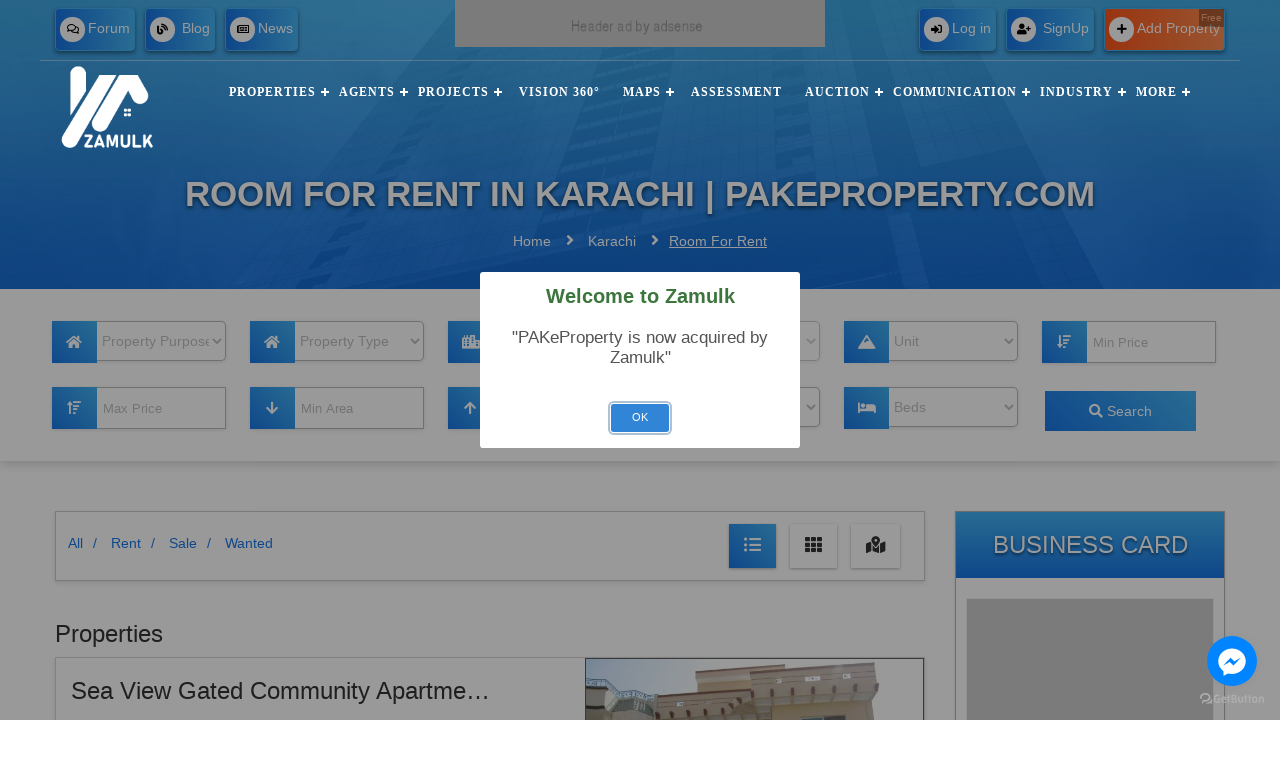

--- FILE ---
content_type: text/html; charset=UTF-8
request_url: https://zamulk.com/karachi/room-for-rent
body_size: 12252
content:
<!DOCTYPE html>
<html lang="en" xml:lang="en" xmlns='http://www.w3.org/1999/xhtml'>

<head>


	<!--Responsiveness-->
	<meta content="width=device-width, initial-scale=1.0" name="viewport" />
	<meta http-equiv="content-type" content="text/html;charset=UTF-8" />
	<meta name="msvalidate.01" content="537B9147EC51E97222490F1E0BF249D5" />
	<link rel="shortcut icon" href="https://zamulk.com/public/assets/pic/favicon.png" />
	
	<title>Room For Rent In Karachi | Pakeproperty.com - Zamulk</title>
	<meta name="description" content="Room For Rent In Karachi" />
	<meta name="keywords" content="Room For Rent In Karachi" />
	<!-- SEO START -->
	<link rel="canonical" href="https://zamulk.com/karachi/room-for-rent" />
	<meta content='https://zamulk.com/karachi/room-for-rent' property='og:url' />
	<meta property="og:type" content="website" />
	<meta property="og:title" content="Room For Rent In Karachi | Pakeproperty.com - Zamulk" />
	<meta property="og:description" content="Room For Rent In Karachi" />
	<meta property="og:site_name" content="Zamulk" />
	<meta content='en_US' property='og:locale' />
	
	<meta name="twitter:title" content="Room For Rent In Karachi | Pakeproperty.com - Zamulk">
	<meta name="twitter:description" content="Room For Rent In Karachi">
	<meta name="twitter:site" content="@Zamulk">
	
	
	
	
	<meta content='index,follow' name='robots' />
	<meta content='index, follow' name='googlebot' />
	<meta content='follow, all' name='Googlebot-Image' />
	<meta content='follow, all' name='msnbot' />
	<meta content='follow, all' name='Slurp' />
	<meta content='follow, all' name='ZyBorg' />
	<meta content='follow, all' name='Scooter' />
	<meta content='all' name='spiders' />
	<meta content='all' name='WEBCRAWLERS' />

	<!-- SEO END -->

	<link rel="stylesheet" type="text/css" href="https://zamulk.com/public/assets/css/bootstrap.css">
	<!--CSS Style-->
	<link href="https://zamulk.com/public/assets/css/style.css" rel="stylesheet" type="text/css" />
	<link href="https://zamulk.com/public/assets/css/all.min.css" rel="stylesheet" type="text/css" />
	<link href="https://zamulk.com/public/assets/css/custom.css" rel="stylesheet" type="text/css">
	<link href="https://zamulk.com/public/assets/css/slick.css" rel="stylesheet" type="text/css">
		<link href="https://zamulk.com/public/assets/css/jquery-ui.css" rel="stylesheet" type="text/css">

	<script src="https://zamulk.com/public/assets/js/jquery-1.12.4.min.js"></script>
	<script src="https://zamulk.com/public/assets/js/bootstrap.min.js"></script>
	<script src="https://zamulk.com/public/assets/js/jquery-ui.js"></script>
	<link href="https://zamulk.com/public/assets/css/responsive1.css" rel="stylesheet" type="text/css" />
	<script src="https://zamulk.com/public/assets/js/lazysizes.min.js" async=""></script>
	<script src="https://zamulk.com/public/assets/vendor/sweetalert2/dist/sweetalert2.min.js"></script>
	<script src="https://zamulk.com/public/assets/vendor/sweetalert2/dist/sweetalert2.all.min.js"></script>

	<!-- Jquery Validation -->
	<script src="https://zamulk.com/public/assets/vendor/jquery-validation/jquery.validate.min.js"></script>


	<link rel="stylesheet" href="https://zamulk.com/public/assets/vendor/vanilla-cookieconsent/dist/cookieconsent.css" media="print" onload="this.media='all'">
	<script src="https://zamulk.com/public/assets/vendor/vanilla-cookieconsent/dist/cookieconsent.js" defer></script>
	<script src="https://zamulk.com/public/assets/js/cookiesconsent.init.js" defer></script>


	<script type="application/ld+json">
		{
			"@context": "https://schema.org",
			"@type": "Corporation",
			"name": "Zamulk",
			"description": "Find Best Property in Pakistan, Search a Wide Range of Properties for Sale in Islamabad, Rawalpindi, Pakistan, House for Sale and Rent, Plot for Sale, Commercial Property.",

			"url": "https://zamulk.com/",
			"image": {
				"@type": "ImageObject",
				"url": "https://zamulk.com/public/assets/img/zamulk-logo.png"
			},
			"logo": {
				"@type": "ImageObject",
				"url": "https://zamulk.com/public/assets/img/zamulk-logo.png"
			},
			"sameAs": [
				"https://www.facebook.com/Zamulk",
				"https://twitter.com/za_mulk",
				"https://www.instagram.com/za_mulk/",
				"https://www.linkedin.com/company/zamulk/",
				"https://www.youtube.com/channel/UCTw2UyiYepjgU8NpMBKYlqw"
			],
			"telephone": "+92 51 8731288",
			"contactPoint": [{
					"@type": "ContactPoint",
					"telephone": "+92 51 4572287",
					"contactType": "customer service",
					"email": "info@zamulk.pk",
					"areaServed": "PK",
					"availableLanguage": ["en", "ur"]
				},
				{
					"@type": "ContactPoint",
					"telephone": "+92 51 8731288",
					"contactType": "customer service",
					"email": "info@zamulk.pk",
					"areaServed": "PK",
					"availableLanguage": ["en", "ur"]
				}
			],
			"foundingDate": "2015",
			"founder": [{
					"@type": "Person",
					"name": "Ihatsham Ul Haq Shami"
				},
				{
					"@type": "Person",
					"name": "Zeeshan Ul Haq"
				}
			],
			"employee": {
				"@type": "Person",
				"name": "Ihatsham Ul Haq Shami",
				"jobTitle": "CEO"
			},
			"numberOfEmployees": {
				"@type": "QuantitativeValue",
				"minValue": "0",
				"maxValue": "50"
			},
			"address": {
				"@type": "PostalAddress",
				"streetAddress": "Office # 21, Crown Plaza Commercial Market, Chandni Chowk",
				"addressLocality": "Rawalpindi",
				"addressRegion": "Punjab",
				"postalCode": "46300",
				"addressCountry": {
					"@type": "Country",
					"name": "Pakistan"
				}
			}
		}
	</script>

	<!-- Google Tag Manager -->
	<script type="text/plain" data-cookiecategory="analytics">
		console.log('"Google Analaytics" started!');
		(function(w, d, s, l, i) {
			w[l] = w[l] || [];
			w[l].push({
				'gtm.start': new Date().getTime(),
				event: 'gtm.js'
			});
			var f = d.getElementsByTagName(s)[0],
				j = d.createElement(s),
				dl = l != 'dataLayer' ? '&l=' + l : '';
			j.async = true;
			j.src =
				'https://www.googletagmanager.com/gtm.js?id=' + i + dl;
			f.parentNode.insertBefore(j, f);
		})(window, document, 'script', 'dataLayer', 'GTM-TG369JB');
	</script>
	<!-- End Google Tag Manager -->

	<script>
		var base_url = 'https://zamulk.com/';
					var user_id = null;
			</script>

			<script data-message="[base64]" id="cookieModalWarn" type="text/javascript" src="https://zamulk.com/public/assets/js/popup_modal.js"></script>
	
</head>

<body>
	<!-- Google Tag Manager (noscript) -->
	<noscript><iframe src="https://www.googletagmanager.com/ns.html?id=GTM-TG369JB" height="0" width="0" style="display:none;visibility:hidden" data-cookiecategory="analytics"></iframe></noscript>
	<!-- End Google Tag Manager (noscript) -->

	<section class="navigation-bar" id="menu-bar">
		<div class="container">
			<!-- =======================top-bar======================= -->
			<div class="row">
				<div class="top-nav">
					<div class="col-md-4 col-sm-6 col-xs-12">
						<ul class="lft-lst rght-lst">
							<li><a href="https://zamulk.com/forum" class="btn btn-primary"><i class="far fa-comments"></i>Forum</a></li>
							<li><a href="https://zamulk.com/blogs" class="btn btn-primary"><i class="fas fa-blog"></i> Blog</a></li>
							<li><a href="https://zamulk.com/news" class="btn btn-primary"><i class="far fa-newspaper"></i>News</a></li>
						</ul>
					</div>

					<div class="col-md-4 col-sm-6 col-xs-12">
						<div class="advrtse-img">
							<img src="https://zamulk.com/public/advertisements/header-468x60.png" title="Ads header-468x60" class="lazyload"/>						</div>
					</div>
					<div class="col-md-4 col-sm-6 col-xs-12">
						<ul class="lft-lst">
															<li><a href="https://zamulk.com/login" class="btn btn-primary"><i class="fas fa-sign-in-alt"></i>Log in</button></a></li>
								<li><a href="https://zamulk.com/registration" class="btn btn-primary"><i class="fas fa-user-plus"></i> SignUp</a></li>
																					<li><a href="https://zamulk.com/properties/add" class="btn btn-primary add-property"><i class="fas fa-plus"></i>Add Property <span class="blink">Free</span></a></li>
						</ul>
					</div>

				</div>
			</div>
			<!-- =======================top-bar======================= -->
			<!-- ====================navigation-bar==================== -->
			<div class="header" id="myHeader">
				<header>
					<nav id='cssmenu'>
						<a href="https://zamulk.com/">
							<div class="logo">
								<img src="https://zamulk.com/public/assets/img/zamulk-logo.png" alt="Zamulk" class="no-sticky-logo">
								<img src="https://zamulk.com/public/assets/img/zamulk-white-logo.png" alt="Zamulk" class="sticky-logo">
							</div>
						</a>
						<div id="head-mobile"></div>
						<div class="button"></div>
						<ul id="nav-mnu">
							<li><a href='https://zamulk.com/about-properties'>Properties</a>
								<ul>
									<li><a href='https://zamulk.com/properties/buy'>Buy</a>
										<ul>
											<li><a href='https://zamulk.com/properties/buy/commercial'>Commercial</a>
												<ul>
													<li><a href='https://zamulk.com/properties/buy/commercial/plot'>Plot</a></li>
													<li><a href='https://zamulk.com/properties/buy/commercial/building'>Building</a></li>
													<li><a href='https://zamulk.com/properties/buy/commercial/office'>Office</a></li>
													<li><a href='https://zamulk.com/properties/buy/commercial/flat'>Flat</a></li>
													<li><a href='https://zamulk.com/properties/buy/commercial/shop'>Shop</a></li>
													<li><a href='https://zamulk.com/properties/buy/commercial/warehouse'>Warehouse</a></li>
												</ul>
											</li>
											<li><a href='https://zamulk.com/properties/buy/residential'>Residential</a>
												<ul>
													<li><a href='https://zamulk.com/properties/buy/residential/plot'>Plot</a></li>
													<li><a href='https://zamulk.com/properties/buy/residential/flat'>Flat</a></li>
													<li><a href='https://zamulk.com/properties/buy/residential/house'>House</a></li>
												</ul>
											</li>
											<li><a href='https://zamulk.com/properties/buy/agricultural'>Agricultural</a>
												<ul>
													<li><a href='https://zamulk.com/properties/buy/agricultural/land'>Land</a></li>
													<li><a href='https://zamulk.com/properties/buy/agricultural/farmhouse'>Farmhouse</a></li>
												</ul>
											</li>
										</ul>
									</li>
									<li><a href='https://zamulk.com/properties/rent'>Rent</a>
										<ul>
											<li><a href='https://zamulk.com/properties/rent/commercial'>Commercial</a>
												<ul>
													<li><a href='https://zamulk.com/properties/rent/commercial/plot'>Plot</a></li>
													<li><a href='https://zamulk.com/properties/rent/commercial/building'>Building</a></li>
													<li><a href='https://zamulk.com/properties/rent/commercial/office'>Office</a></li>
													<li><a href='https://zamulk.com/properties/rent/commercial/flat'>Flat</a></li>
													<li><a href='https://zamulk.com/properties/rent/commercial/shop'>Shop</a></li>
													<li><a href='https://zamulk.com/properties/rent/commercial/warehouse'>Warehouse</a></li>
												</ul>
											</li>
											<li><a href='https://zamulk.com/properties/rent/residential'>Residential</a>
												<ul>
													<li><a href='https://zamulk.com/properties/rent/residential/plot'>Plot</a></li>
													<li><a href='https://zamulk.com/properties/rent/residential/flat'>Flat</a></li>
													<li><a href='https://zamulk.com/properties/rent/residential/house'>House</a></li>
												</ul>
											</li>
											<li><a href='https://zamulk.com/properties/rent/agricultural'>Agricultural</a>
												<ul>
													<li><a href='https://zamulk.com/properties/rent/agricultural/land'>Land</a></li>
													<li><a href='https://zamulk.com/properties/rent/agricultural/farmhouse'>Farmhouse</a></li>
												</ul>
											</li>
										</ul>
									</li>
									<li><a href='https://zamulk.com/properties/wanted'>Wanted</a>
										<ul>
											<li><a href='https://zamulk.com/properties/wanted/commercial'>Commercial</a>
												<ul>
													<li><a href='https://zamulk.com/properties/wanted/commercial/plot'>Plot</a></li>
													<li><a href='https://zamulk.com/properties/wanted/commercial/building'>Building</a></li>
													<li><a href='https://zamulk.com/properties/wanted/commercial/office'>Office</a></li>
													<li><a href='https://zamulk.com/properties/wanted/commercial/flat'>Flat</a></li>
													<li><a href='https://zamulk.com/properties/wanted/commercial/shop'>Shop</a></li>
													<li><a href='https://zamulk.com/properties/wanted/commercial/warehouse'>Warehouse</a></li>
												</ul>
											</li>
											<li><a href='https://zamulk.com/properties/wanted/residential'>Residential</a>
												<ul>
													<li><a href='https://zamulk.com/properties/wanted/residential/plot'>Plot</a></li>
													<li><a href='https://zamulk.com/properties/wanted/residential/flat'>Flat</a></li>
													<li><a href='https://zamulk.com/properties/wanted/residential/house'>House</a></li>
												</ul>
											</li>
											<li><a href='https://zamulk.com/properties/wanted/agricultural/'>Agricultural</a>
												<ul>
													<li><a href='https://zamulk.com/properties/wanted/agricultural/land'>Land</a></li>
													<li><a href='https://zamulk.com/properties/wanted/agricultural/farmhouse'>Farmhouse</a></li>
												</ul>
											</li>
										</ul>
									</li>
									<li><a href='https://zamulk.com/properties/recent'>Recent</a></li>
									<li><a href='https://zamulk.com/properties/hot'>Hot</a></li>
									<li><a href='https://zamulk.com/properties/featured'>Featured</a></li>
								</ul>
							</li>
							<li><a href='https://zamulk.com/about-agents'>Agents</a>
								<ul>
									<li><a href='https://zamulk.com/agents'>Listed</a></li>
									<li><a href='https://zamulk.com/agents/featured'>Featured</a></li>
									<li><a href='https://zamulk.com/agents/top'>Top</a></li>
								</ul>
							</li>
							<li><a href='https://zamulk.com/about-projects'>Projects</a>
								<ul>
									<li><a href='https://zamulk.com/projects'>Listed</a></li>
								</ul>
							</li>
							<li><a href='https://zamulk.com/vision360'>Vision 360°</a>
							</li>
							<li><a href='https://zamulk.com/about-search-on-map'>Maps</a>
								<ul>
									<li><a href='https://zamulk.com/draw-on-maps'>Draw</a></li>
									<li><a href='https://zamulk.com/show-on-maps'>Show</a></li>
									<li><a href='https://zamulk.com/search-on-maps'>Search</a></li>
									<li><a href='https://zamulk.com/societies-on-maps'>Societies</a></li>
								</ul>
							</li>
							<li><a href='https://zamulk.com/property-assessment'>Assessment</a></li>
							<li><a href='https://zamulk.com/about-auction-room'>Auction</a>
								<ul>
									<li><a href='https://zamulk.com/auction-room'>Listed</a></li>
								</ul>
							</li>
							<li><a href='https://zamulk.com/about-communication'>Communication</a>
								<ul>
									<li><a href='https://zamulk.com/about-communication'>Chat</a>
										<ul>
											<li><a href='https://zamulk.com/live-chat'>Live</a></li>
											<li><a href='https://zamulk.com/chat-room'>Room</a></li>
										</ul>
									</li>
									<li><a href='https://zamulk.com/about-communication'>Call</a>
										<ul>
											<li><a href='https://zamulk.com/audio-call'>Audio</a></li>
											<li><a href='https://zamulk.com/video-call'>Video</a></li>
											<li><a href='https://zamulk.com/video-room'>Conference</a></li>
										</ul>
									</li>
								</ul>
							</li>
							<li><a href='#'>Industry</a>
								<ul>
									<li><a href="https://zamulk.com/products">Products</a>
										<ul class="lst-drpdwn">
											<li><a href="https://zamulk.com/products/construction">Construction</a></li>
											<li><a href="https://zamulk.com/products/furniture">Furniture</a></li>
											<li><a href="https://zamulk.com/products/decore">Decor</a></li>
											<li><a href="https://zamulk.com/products/bath">Sanitary Wares</a></li>
											<li><a href="https://zamulk.com/products/accessories">Accessories</a></li>
											<li><a href="https://zamulk.com/products/appliances">Electronics</a></li>
											<li><a href="https://zamulk.com/products/furnishing">Furnishing</a></li>
											<li><a href="https://zamulk.com/products/solar">Solar</a></li>
										</ul>
									</li>
									<li><a href="https://zamulk.com/services">Services</a>
										<ul class="lst-drpdwn">
											<li><a href="https://zamulk.com/services/construction">Construction</a></li>
											<li><a href="https://zamulk.com/services/banks">Banks</a></li>
											<li><a href="https://zamulk.com/services/insurance">Insurance</a></li>
											<li><a href="https://zamulk.com/services/maintenance">Maintenance</a></li>
										</ul>
									</li>
									<li><a href="https://zamulk.com/networks">Partners</a>
										<ul class="lst-drpdwn">
											<li><a href="https://zamulk.com/networks/construction">Construction</a></li>
											<li><a href="https://zamulk.com/networks/furniture">Furniture</a></li>
											<li><a href="https://zamulk.com/networks/decore">Decore</a></li>
											<li><a href="https://zamulk.com/networks/accessories">Accessories</a></li>
											<li><a href="https://zamulk.com/networks/maintenance">Maintenance</a></li>
											<li><a href="https://zamulk.com/networks/appliances">Electronics</a></li>
											<li><a href="https://zamulk.com/networks/furnishing">Furnishing</a></li>
										</ul>
									</li>
									<li><a href="#">Business</a>
										<ul class="lst-drpdwn">
											<li><a href="https://zamulk.com/marriage-halls">Marriage Hall</a></li>
											<li><a href="https://zamulk.com/hostels">Hostel</a></li>
											<li><a href="https://zamulk.com/hotels">Hotel</a></li>
										</ul>
									</li>
								</ul>
							</li>
							<li><a href="#">More</a>
								<ul>
									<li><a href="https://zamulk.com/business-directory">Directory</a></li>
									<li><a href="https://zamulk.com/about-software">Software</a></li>
									<li><a href="https://zamulk.com/real-estate-videos">Vlog</a></li>
									<li><a href="https://zamulk.com/real-estate-reports">Reports</a></li>
									<li><a href="#">Calculator</a>
										<ul class="lst-drpdwn">
											<li><a href="https://zamulk.com/calculate-area-on-maps">On Map</a></li>
											<li><a href="https://zamulk.com/calculate-area">Dimensions</a></li>
										</ul>
									</li>
								</ul>
							</li>
						</ul>
					</nav>
				</header>
			</div>
			<div class="row">
				<div class="title-name">
					<h1>Room For Rent In Karachi | PAkeProperty.com</h1>
				</div>
				<nav aria-label="breadcrumb">
					<ol class="breadcrumb">
						<li class="breadcrumb-item"><a href="https://zamulk.com/">Home</a><i class="fas fa-angle-right"></i></li>
						<li class="breadcrumb-item "><a href="https://zamulk.com/karachi/">Karachi</a><i class="fas fa-angle-right"></i></li><li class="breadcrumb-item active">Room For Rent</li>					</ol>
				</nav>

				<script type="application/ld+json">
					{
						"@context": "https://schema.org",
						"@type": "BreadcrumbList",
						"itemListElement": [
							{
									"@type": "ListItem",
									"position": 1,
									"name": "Karachi",
									"item": "https://zamulk.com/karachi/"},{
									"@type": "ListItem",
									"position": 2,
									"name": "Room For Rent",
									"item": "https://zamulk.com/karachi/room-for-rent/"}						]
					}
				</script>
			</div>
		</div>
	</section><div class="content">
    <!-- ================================listing-search================================ -->
    <section class="listing-search">
        <div class="container">
            <div class="row">
                <div class="lst-srch-frm">
                    <form action="https://zamulk.com/search" method="GET">
                        <div class="sm-bars">
                            <div class="form-group">
                                <i class="fas fa-home"></i>
                                <select name="property_purpose">
                                    <option value="" selected disabled> Property Purpose </option>
                                    <option value="Sale"> Buy </option>
                                    <option value="Rent"> Rent </option>
                                </select>
                            </div>
                            <div class="form-group">
                                <i class="fas fa-home"></i>
                                <select name="property_type" onchange="advancedBedBathControl(this.value)">
                                    <option value="" selected disabled>Property Type</option>
                                    <option value="House"> House </option>
                                    <option value="Flat"> Flat </option>
                                    <option value="Plot"> Plot </option>
                                    <option value="Plot File"> Plot File </option>
                                    <option value="Room"> Room </option>
                                    <option value="Seasonal"> Seasonal </option>
                                    <option value="Building"> Building </option>
                                    <option value="Shop"> Shop </option>
                                    <option value="Warehouse"> Warehouse </option>
                                    <option value="Land"> Land </option>
                                    <option value="Farmhouse"> Farmhouse </option>
                                </select>
                            </div>
                        </div>
                        <div class="sm-bars">
                            <div class="form-group">
                                <i class="fas fa-city"></i>
                                <select name="city" id="city" onChange="getcityname(this.value)">
                                    <option selected  disabled>Select City</option>
                                    <option value="Faisalabad"                                    >Faisalabad</option><option value="Islamabad"                                    >Islamabad</option><option value="Karachi"                                    >Karachi</option><option value="Lahore"                                    >Lahore</option><option value="Multan"                                    >Multan</option><option value="Peshawar"                                    >Peshawar</option><option value="Rawalpindi"                                    >Rawalpindi</option><option value="Ahmadabad"                                    >Ahmadabad</option><option value="Alipur Chatha"                                    >Alipur Chatha</option><option value="Chiniot"                                    >Chiniot</option><option value="Chitral"                                    >Chitral</option><option value="Chuhar Kana"                                    >Chuhar Kana</option><option value="Dadu"                                    >Dadu</option><option value="Darya Khan"                                    >Darya Khan</option><option value="Dera Allah Yar"                                    >Dera Allah Yar</option><option value="Fateh jang"                                    >Fateh jang</option><option value="Ferozwala"                                    >Ferozwala</option><option value="Gaddani"                                    >Gaddani</option><option value="Gilgit"                                    >Gilgit</option><option value="Gujar khan"                                    >Gujar khan</option><option value="Gujranwala"                                    >Gujranwala</option><option value="Gujrat"                                    >Gujrat</option><option value="Hafizabad"                                    >Hafizabad</option><option value="Haripur"                                    >Haripur</option><option value="Harnoli"                                    >Harnoli</option><option value="Jacobabad"                                    >Jacobabad</option><option value="Jahanian"                                    >Jahanian</option><option value="Jalalpur pirwala"                                    >Jalalpur pirwala</option><option value="Jam nawaz ali"                                    >Jam nawaz ali</option><option value="Jampur"                                    >Jampur</option><option value="Johi"                                    >Johi</option><option value="Kabirwala"                                    >Kabirwala</option><option value="Khairpur"                                    >Khairpur</option><option value="Khairpur tamewali"                                    >Khairpur tamewali</option><option value="Khanewal"                                    >Khanewal</option><option value="Khanpur"                                    >Khanpur</option><option value="Lakki marwat"                                    >Lakki marwat</option><option value="Lalamusa"                                    >Lalamusa</option><option value="Liaqatabad"                                    >Liaqatabad</option><option value="Minchinabad"                                    >Minchinabad</option><option value="Mingaora"                                    >Mingaora</option><option value="Miram shah"                                    >Miram shah</option><option value="Mirpur bathoro"                                    >Mirpur bathoro</option><option value="Mirpur khas"                                    >Mirpur khas</option><option value="Muzaffarabad"                                    >Muzaffarabad</option><option value="Muzaffargarh"                                    >Muzaffargarh</option><option value="Nawabshah"                                    >Nawabshah</option><option value="Raiwind"                                    >Raiwind</option><option value="Sadiqabad"                                    >Sadiqabad</option><option value="Shahpur"                                    >Shahpur</option><option value="Sibi"                                    >Sibi</option><option value="Talagang"                                    >Talagang</option><option value="Tando adam"                                    >Tando adam</option><option value="Tando allah yar"                                    >Tando allah yar</option><option value="Taxila"                                    >Taxila</option><option value="Murree"                                    >Murree</option><option value="Wah"                                    >Wah</option><option value="Abbottabad"                                    >Abbottabad</option><option value="Gwadar"                                    >Gwadar</option><option value="Quetta"                                    >Quetta</option><option value="Attock"                                    >Attock</option><option value="Sargodha"                                    >Sargodha</option><option value="Bahawalpur"                                    >Bahawalpur</option><option value="Hyderabad Sindh"                                    >Hyderabad Sindh</option><option value="Sheikhupura"                                    >Sheikhupura</option><option value="Sialkot"                                    >Sialkot</option><option value="Nowshera"                                    >Nowshera</option><option value="Rahim yar khan"                                    >Rahim yar khan</option><option value="Sahiwal"                                    >Sahiwal</option><option value="Okara"                                    >Okara</option><option value="Khushab"                                    >Khushab</option><option value="Pakpattan"                                    >Pakpattan</option><option value="Toba Tek Singh"                                    >Toba Tek Singh</option><option value="Depalpur"                                    >Depalpur</option><option value="Kasur"                                    >Kasur</option><option value="Bahawalnagar"                                    >Bahawalnagar</option><option value="Kohat"                                    >Kohat</option><option value="Kharian"                                    >Kharian</option><option value="Mandi Bahauddin"                                    >Mandi Bahauddin</option><option value="Jhang"                                    >Jhang</option><option value="Chakwal"                                    >Chakwal</option><option value="Vehari"                                    >Vehari</option><option value="Burewala"                                    >Burewala</option><option value="Circular Road"                                    >Circular Road</option><option value="Daska"                                    >Daska</option><option value="Lodhran"                                    >Lodhran</option><option value="Jhelum"                                    >Jhelum</option><option value="Larkana"                                    >Larkana</option><option value="Wazirabad"                                    >Wazirabad</option><option value="Dera Ismail Khan"                                    >Dera Ismail Khan</option><option value="Thatta"                                    >Thatta</option><option value="Galyat"                                    >Galyat</option><option value="Chunian"                                    >Chunian</option><option value="Samundri"                                    >Samundri</option><option value="Sukkur"                                    >Sukkur</option><option value="Astore"                                    >Astore</option><option value="Awaran"                                    >Awaran</option><option value="Zhob"                                    >Zhob</option><option value="Ziarat"                                    >Ziarat</option><option value="Washuk"                                    >Washuk</option><option value="Sherani"                                    >Sherani</option><option value="Pishin"                                    >Pishin</option><option value="Panjgur"                                    >Panjgur</option><option value="Nushki"                                    >Nushki</option><option value="Naseerabad"                                    >Naseerabad</option><option value="Musakhel"                                    >Musakhel</option><option value="Mastung"                                    >Mastung</option><option value="Loralai"                                    >Loralai</option><option value="Lasbela"                                    >Lasbela</option><option value="Kohlu"                                    >Kohlu</option><option value="Killa Saifullah"                                    >Killa Saifullah</option><option value="Killa Abdullah"                                    >Killa Abdullah</option><option value="Khuzdar"                                    >Khuzdar</option><option value="Kharan"                                    >Kharan</option><option value="kech"                                    >kech</option><option value="Kalat"                                    >Kalat</option><option value="Jhal Magsi"                                    >Jhal Magsi</option><option value="Jafarabad"                                    >Jafarabad</option><option value="Haranai"                                    >Haranai</option><option value="Dera Bugti"                                    >Dera Bugti</option><option value="Chaghai"                                    >Chaghai</option><option value="Bolan"                                    >Bolan</option><option value="Barkhan"                                    >Barkhan</option><option value="Umerkot"                                    >Umerkot</option><option value="Tharparkar"                                    >Tharparkar</option><option value="Shikarpur"                                    >Shikarpur</option><option value="Sanghar"                                    >Sanghar</option><option value="Qambar Shahdadkot"                                    >Qambar Shahdadkot</option><option value="Naushahro Firoze"                                    >Naushahro Firoze</option><option value="Matiari"                                    >Matiari</option><option value="Kashmore"                                    >Kashmore</option><option value="Jamshoro"                                    >Jamshoro</option><option value="Ghotki"                                    >Ghotki</option><option value="Badin"                                    >Badin</option><option value="Rajanpur"                                    >Rajanpur</option><option value="Narowal"                                    >Narowal</option><option value="Nankana Sahab"                                    >Nankana Sahab</option><option value="Layyah"                                    >Layyah</option><option value="Dera Ghazi Khan"                                    >Dera Ghazi Khan</option><option value="Bhakkar"                                    >Bhakkar</option><option value="Upper Dir"                                    >Upper Dir</option><option value="Tank"                                    >Tank</option><option value="Swat"                                    >Swat</option><option value="Swabi"                                    >Swabi</option><option value="Shangla"                                    >Shangla</option><option value="Mardan"                                    >Mardan</option><option value="Mansehra"                                    >Mansehra</option><option value="Malakand"                                    >Malakand</option><option value="Lower Dir"                                    >Lower Dir</option><option value="Kohistan"                                    >Kohistan</option><option value="Karak"                                    >Karak</option><option value="Hangu"                                    >Hangu</option><option value="Charsadda"                                    >Charsadda</option><option value="Buner"                                    >Buner</option><option value="Battagram"                                    >Battagram</option><option value="Bannu"                                    >Bannu</option><option value="FR Tank"                                    >FR Tank</option><option value="FR Peshawar"                                    >FR Peshawar</option><option value="FR Lakki"                                    >FR Lakki</option><option value="FR Kohat"                                    >FR Kohat</option><option value="FR D I Khan"                                    >FR D I Khan</option><option value="FR Bannu"                                    >FR Bannu</option><option value="South Waziristan"                                    >South Waziristan</option><option value="Orakzai"                                    >Orakzai</option><option value="North Waziristan"                                    >North Waziristan</option><option value="Mohmand"                                    >Mohmand</option><option value="Kurram"                                    >Kurram</option><option value="Khyber"                                    >Khyber</option><option value="Bajur"                                    >Bajur</option><option value="Hattian"                                    >Hattian</option><option value="Poonch"                                    >Poonch</option><option value="Sudhnati"                                    >Sudhnati</option><option value="Kotli"                                    >Kotli</option><option value="Mirpur"                                    >Mirpur</option><option value="Bhimber"                                    >Bhimber</option><option value="Neelum"                                    >Neelum</option><option value="Haveli"                                    >Haveli</option><option value="Bagh"                                    >Bagh</option><option value="Ghizer"                                    >Ghizer</option><option value="Diamer"                                    >Diamer</option><option value="Hunza Nagar"                                    >Hunza Nagar</option><option value="Ghanche"                                    >Ghanche</option><option value="Skardu"                                    >Skardu</option><option value="Mianwali"                                    >Mianwali</option><option value="Burhan"                                    >Burhan</option><option value="Naran"                                    >Naran</option><option value="Batakundi"                                    >Batakundi</option>                                </select>
                            </div>
                            <div class="form-group">
                                <i class="fas fa-chart-area"></i>
                                <select name="address" id="address" disabled="disabled">
                                    <option selected disabled>Select Area</option>
                                </select>
                            </div>
                        </div>
                        <div class="sm-bars">
                            <div class="form-group">
                                <i class="fas fa-mountain"></i>
                                <select name="unit_of_area">
                                    <option value="" selected disabled>Unit</option>
                                    <option value="Kanal"> Kanal </option>
                                    <option value="Marla"> Marla </option>
                                    <option value="Square Feets"> Square Feets </option>
                                    <option value="Square Yards"> Square Yards </option>
                                    <option value="Square Meters"> Square Meters </option>
                                </select>
                            </div>
                            <div class="form-group">
                                <i class="fas fa-sort-amount-down"></i>
                                <input type="text" name="min_price" placeholder="Min Price">
                            </div>
                        </div>
                        <div class="sm-bars">
                            <div class="form-group">
                                <i class="fas fa-sort-amount-up"></i>
                                <input type="text" name="max_price" placeholder="Max Price">
                            </div>
                            <div class="form-group">
                                <i class="fas fa-arrow-down"></i>
                                <input type="text" name="min_area" placeholder="Min Area">
                            </div>
                        </div>
                        <div class="sm-bars">
                            <div class="form-group">
                                <i class="fas fa-arrow-up"></i>
                                <input type="text" name="max_area" placeholder="Max Area">
                            </div>
                            <div class="form-group">
                                <i class="fas fa-bath"></i>
                                <select name="baths">
                                    <option value="" selected disabled>Baths</option>
                                    <option value="1"> 1 </option>
                                    <option value="2"> 2 </option>
                                    <option value="3"> 3 </option>
                                    <option value="4"> 4 </option>
                                    <option value="5"> 5 </option>
                                    <option value="5+"> 5+ </option>
                                </select>
                            </div>
                        </div>
                        <div class="sm-bars">
                            <div class="form-group">
                                <i class="fas fa-bed"></i>
                                <select name="beds">
                                    <option value="" selected disabled>Beds</option>
                                    <option value="1"> 1 </option>
                                    <option value="2"> 2 </option>
                                    <option value="3"> 3 </option>
                                    <option value="4"> 4 </option>
                                    <option value="5"> 5 </option>
                                    <option value="6"> 6 </option>
                                    <option value="6+"> 6+ </option>
                                </select>
                            </div>
                            <button><i class="fas fa-search"></i> Search</button>
                        </div>
                    </form>
                </div>
            </div>
        </div>
    </section>
    <!-- ================================listing-search================================ -->
    <section class="prprty-lst">
        <div class="container">
            <div class="row">
                <div class="col-lg-9 col-md-9">
                    <div id="container">
                        <div class="grid-buttons">
                            <div class="al-typ-prprty">
                                <a href=""> All</a><span>/</span>
                                <a href=""> Rent</a><span>/</span>
                                <a href=""> Sale</a><span>/</span>
                                <a href=""> Wanted</a>
                            </div>
                            <div class="lst-butns tab">
                                <button class="list btn tablinks active" onclick="openCity(event, 'London')"><i class="fas fa-list-ul"></i></button>
                                <button class="grid btn tablinks" onclick="openCity(event, 'London')"><i class="fas fa-th"></i></button>
                                <button class="map btn tablinks" onclick="openCity(event, 'Tokyo')"><i class="fas fa-map-marked-alt" onclick="show_maps()"></i></button>
                            </div>
                        </div>
                        <div id="London" class="tabcontent" style="display:block;">
                            
                                <div class="pg-num" style="margin-top: 0%;">
                                    <div class="pagination">
                                                                            </div>
                                </div>
                                
                                
                                                                                                    <div class="property-types">
                                        <h3>Properties</h3>
                                    </div>
                                                                        <ul class="list">
                                        <li>
                                            <div class="lstng-txt">
                                                <h3>Sea View Gated Community Apartment Available For Rent</h3>
                                                <p>3 Bed rooms Drawing dining & lounge 
Servant room 
Store room 
purely residential small complex 
Peaceful vicinity 
Neat and clean 
luxury 
Boundary wall 
Kids park and playing area ...</p>
                                            </div>
                                            <div class="agent-logo">
                                                <img src="https://zamulk.com/public/assets/pic/image5.png" alt="ahmed karim" class="lazyload" />
                                            </div>
                                            <div class="detail-btns">
                                                <p class="price">Rs. 1,00,000</p>
                                                <p class="area">2400 Square Feet</p>
                                                <a href="https://zamulk.com/property/sea-view-gated-community-apartment-available-for-rent-10794" class="detail">View Detail <i class="fas fa-angle-right"></i></a>

                                            </div>

                                            <div class="lst-img">
                                                <img alt="Sea View Gated Community Apartment Available For Rent" src="https://zamulk.com/public/profile/10794/photo_1487920979.jpg" width="430" height="250" class="lazyload" />                                                <div class="fetrs">
                                                    <p><i class="fas fa-bed"></i><span>(0)</span></p>
                                                    <p><i class="fas fa-bath"></i><span>(0)</span></p>
                                                    <p><i class="fas fa-car"></i><span>(0)</span></p>
                                                </div>
                                            </div>

                                        </li>
                                    </ul>
                                                                    <ul class="list">
                                        <li>
                                            <div class="lstng-txt">
                                                <h3>Defence Phase 5 - Sea View Apartment Tastefully Renovated Almost New 3 Bed Flat For Rent</h3>
                                                <p>Defence Phase 5 Sea View apartment tastefully renovated tile plus wooden flooring, 3 bedrooms with attached tiled baths with powder room, store ultra modern kitchen, servant quarter with bat...</p>
                                            </div>
                                            <div class="agent-logo">
                                                <img src="https://zamulk.com/public/assets/pic/image5.png" alt="ahmed karim" class="lazyload" />
                                            </div>
                                            <div class="detail-btns">
                                                <p class="price">Rs. 95,000</p>
                                                <p class="area">2400 Square Feet</p>
                                                <a href="https://zamulk.com/property/defence-phase-5--sea-view-apartment-tastefully-renovated-almost-new-3-10767" class="detail">View Detail <i class="fas fa-angle-right"></i></a>

                                            </div>

                                            <div class="lst-img">
                                                <img alt="Defence Phase 5 - Sea View Apartment Tastefully Renovated Almost New 3 Bed Flat For Rent" src="https://zamulk.com/public/profile/10767/photo_1487918990.jpg" width="430" height="250" class="lazyload" />                                                <div class="fetrs">
                                                    <p><i class="fas fa-bed"></i><span>(0)</span></p>
                                                    <p><i class="fas fa-bath"></i><span>(0)</span></p>
                                                    <p><i class="fas fa-car"></i><span>(0)</span></p>
                                                </div>
                                            </div>

                                        </li>
                                    </ul>
                                                                    <ul class="list">
                                        <li>
                                            <div class="lstng-txt">
                                                <h3>2 Bed Flat For Commercial Use In Dha</h3>
                                                <p>2 bedroom Drawing Lounge Kitchen 3rd floor with mezzanine marble flooring corner building front entrance, for Commercial use
Easy approach

UR Property</p>
                                            </div>
                                            <div class="agent-logo">
                                                <img src="https://zamulk.com/public/assets/pic/image5.png" alt="ahmed karim" class="lazyload" />
                                            </div>
                                            <div class="detail-btns">
                                                <p class="price">Rs. 35,000</p>
                                                <p class="area">1000 Square Feet</p>
                                                <a href="https://zamulk.com/property/2-bed-flat-for-commercial-use-in-dha-9291" class="detail">View Detail <i class="fas fa-angle-right"></i></a>

                                            </div>

                                            <div class="lst-img">
                                                <img alt="2 Bed Flat For Commercial Use In Dha" src="https://zamulk.com/public/profile/9291/photo_1487231213.jpg" width="430" height="250" class="lazyload" />                                                <div class="fetrs">
                                                    <p><i class="fas fa-bed"></i><span>(0)</span></p>
                                                    <p><i class="fas fa-bath"></i><span>(0)</span></p>
                                                    <p><i class="fas fa-car"></i><span>(0)</span></p>
                                                </div>
                                            </div>

                                        </li>
                                    </ul>
                                                                    <ul class="list">
                                        <li>
                                            <div class="lstng-txt">
                                                <h3>9000 Sq Ft Office For Rent In KDA ShahraheFaisal</h3>
                                                <p>9000 square feet office available for rent in Shahrah e Faisal near Lal Qila KDA.
2 storey 4500 each.
Ample Parking.
15 / 20 Rooms. 
With Chambers.
Prime Location. 
Rent 150 per square...</p>
                                            </div>
                                            <div class="agent-logo">
                                                <img src="https://zamulk.com/public/assets/pic/image5.png" alt="ahmed karim" class="lazyload" />
                                            </div>
                                            <div class="detail-btns">
                                                <p class="price">Rs. 1,35,000</p>
                                                <p class="area">9000 Square Feet</p>
                                                <a href="https://zamulk.com/property/9000-sq-ft-office-for-rent-in-kda-shahrahefaisal-8748" class="detail">View Detail <i class="fas fa-angle-right"></i></a>

                                            </div>

                                            <div class="lst-img">
                                                <img alt="9000 Sq Ft Office For Rent In KDA ShahraheFaisal" src="https://zamulk.com/public/profile/8748/photo_1486728009.jpg" width="430" height="250" class="lazyload" />                                                <div class="fetrs">
                                                    <p><i class="fas fa-bed"></i><span>(0)</span></p>
                                                    <p><i class="fas fa-bath"></i><span>(0)</span></p>
                                                    <p><i class="fas fa-car"></i><span>(0)</span></p>
                                                </div>
                                            </div>

                                        </li>
                                    </ul>
                                                                    <ul class="list">
                                        <li>
                                            <div class="lstng-txt">
                                                <h3>Fully Furnished Slightly Used 3-bedrooms Apartment In Rahat Commercial</h3>
                                                <p>Fully Furnished Slightly Used 3-bedrooms apartment in Rahat commercial 2nd floor,Drawing Dinning,American kitchen,Attached bath,Family Building,Most Prime location & reasonable Demand

For...</p>
                                            </div>
                                            <div class="agent-logo">
                                                <img src="https://zamulk.com/public/assets/pic/image5.png" alt="saleem Ghouri" class="lazyload" />
                                            </div>
                                            <div class="detail-btns">
                                                <p class="price">Rs. 65,000</p>
                                                <p class="area">1250 Square Feet</p>
                                                <a href="https://zamulk.com/property/fully-furnished-slightly-used-3-bedrooms-apartment-in-rahat-commercial-7599" class="detail">View Detail <i class="fas fa-angle-right"></i></a>

                                            </div>

                                            <div class="lst-img">
                                                <img alt="Fully Furnished Slightly Used 3-bedrooms Apartment In Rahat Commercial" src="https://zamulk.com/public/profile/7599/photo_1486034611.jpg" width="430" height="250" class="lazyload" />                                                <div class="fetrs">
                                                    <p><i class="fas fa-bed"></i><span>(0)</span></p>
                                                    <p><i class="fas fa-bath"></i><span>(0)</span></p>
                                                    <p><i class="fas fa-car"></i><span>(0)</span></p>
                                                </div>
                                            </div>

                                        </li>
                                    </ul>
                                                                    <ul class="list">
                                        <li>
                                            <div class="lstng-txt">
                                                <h3>Apartment Available 2 Bedrooms 2nd Floor In Bukhari Commercial</h3>
                                                <p>Bukhari Commercial Phase 6,
2 Bedrooms Apartment With Attach Bathrooms American Kitchen Drawing Dining Lounge Tile Flooring 950 Sq-ft 2nd Floor Reasonable Rent,
prime Location.
reasonable...</p>
                                            </div>
                                            <div class="agent-logo">
                                                <img src="https://zamulk.com/public/assets/pic/image5.png" alt="saleem Ghouri" class="lazyload" />
                                            </div>
                                            <div class="detail-btns">
                                                <p class="price">Rs. 40,000</p>
                                                <p class="area">950 Square Feet</p>
                                                <a href="https://zamulk.com/property/apartment-available-2-bedrooms-2nd-floor-in-bukhari-commercial-7456" class="detail">View Detail <i class="fas fa-angle-right"></i></a>

                                            </div>

                                            <div class="lst-img">
                                                <img alt="Apartment Available 2 Bedrooms 2nd Floor In Bukhari Commercial" src="https://zamulk.com/public/profile/7456/photo_1486017484.jpg" width="430" height="250" class="lazyload" />                                                <div class="fetrs">
                                                    <p><i class="fas fa-bed"></i><span>(0)</span></p>
                                                    <p><i class="fas fa-bath"></i><span>(0)</span></p>
                                                    <p><i class="fas fa-car"></i><span>(0)</span></p>
                                                </div>
                                            </div>

                                        </li>
                                    </ul>
                                                                    <ul class="list">
                                        <li>
                                            <div class="lstng-txt">
                                                <h3>Three Beds Apartment For Rent In Frere Town</h3>
                                                <p>Frere Town - Apartment for rent.
Three bed rooms with attach bath rooms 1st Floor d/d tv lounge Lift Stand By Generator Car Parking tiled flooring best location reasonable demand price for ...</p>
                                            </div>
                                            <div class="agent-logo">
                                                <img src="https://zamulk.com/public/assets/pic/image5.png" alt="saleem Ghouri" class="lazyload" />
                                            </div>
                                            <div class="detail-btns">
                                                <p class="price">Rs. 70,000</p>
                                                <p class="area">1900 Square Feet</p>
                                                <a href="https://zamulk.com/property/three-beds-apartment-for-rent-in-frere-town-7260" class="detail">View Detail <i class="fas fa-angle-right"></i></a>

                                            </div>

                                            <div class="lst-img">
                                                <img alt="Three Beds Apartment For Rent In Frere Town" src="https://zamulk.com/public/profile/7260/photo_1485935880.jpg" width="430" height="250" class="lazyload" />                                                <div class="fetrs">
                                                    <p><i class="fas fa-bed"></i><span>(0)</span></p>
                                                    <p><i class="fas fa-bath"></i><span>(0)</span></p>
                                                    <p><i class="fas fa-car"></i><span>(0)</span></p>
                                                </div>
                                            </div>

                                        </li>
                                    </ul>
                                                                    <ul class="list">
                                        <li>
                                            <div class="lstng-txt">
                                                <h3>Peace Full Location 500 Sq Yards Bungalow Portion For Rent In Dha Phase 7</h3>
                                                <p>Out Class Location 500 Sq Yards Bungalow Portion First Floor For Rent Near Amenity 3 Bedrooms, Drawing, Dinning, TV Lunch, Attached bathe, Se prat Entrance, 2 Car Parking, Terrace, Marble Fl...</p>
                                            </div>
                                            <div class="agent-logo">
                                                <img src="https://zamulk.com/public/assets/pic/image5.png" alt="saleem Ghouri" class="lazyload" />
                                            </div>
                                            <div class="detail-btns">
                                                <p class="price">Rs. 90,000</p>
                                                <p class="area">500 Square Yards</p>
                                                <a href="https://zamulk.com/property/peace-full-location-500-sq-yards-bungalow-portion-for-rent-in-dha-phas-6851" class="detail">View Detail <i class="fas fa-angle-right"></i></a>

                                            </div>

                                            <div class="lst-img">
                                                <img alt="Peace Full Location 500 Sq Yards Bungalow Portion For Rent In Dha Phase 7" src="https://zamulk.com/public/profile/6851/photo_1485769874.jpg" width="430" height="250" class="lazyload" />                                                <div class="fetrs">
                                                    <p><i class="fas fa-bed"></i><span>(0)</span></p>
                                                    <p><i class="fas fa-bath"></i><span>(0)</span></p>
                                                    <p><i class="fas fa-car"></i><span>(0)</span></p>
                                                </div>
                                            </div>

                                        </li>
                                    </ul>
                                                                    <ul class="list">
                                        <li>
                                            <div class="lstng-txt">
                                                <h3>Spring 3 Bedrooms Apartment In Frere Town On 5th Floor</h3>
                                                <p>Spring - 3 Bedrooms Apartment in Frere Town.
5th Floor, drawing, dining. Tile flooring, Open kitchen, attached bath, lift, car parking, best location & reasonable demand
For Further Detail...</p>
                                            </div>
                                            <div class="agent-logo">
                                                <img src="https://zamulk.com/public/assets/pic/image5.png" alt="saleem Ghouri" class="lazyload" />
                                            </div>
                                            <div class="detail-btns">
                                                <p class="price">Rs. 65,000</p>
                                                <p class="area">1800 Square Feet</p>
                                                <a href="https://zamulk.com/property/spring-3-bedrooms-apartment-in-frere-town-on-5th-floor-6482" class="detail">View Detail <i class="fas fa-angle-right"></i></a>

                                            </div>

                                            <div class="lst-img">
                                                <img alt="Spring 3 Bedrooms Apartment In Frere Town On 5th Floor" src="https://zamulk.com/public/profile/6482/photo_1485512984.jpg" width="430" height="250" class="lazyload" />                                                <div class="fetrs">
                                                    <p><i class="fas fa-bed"></i><span>(0)</span></p>
                                                    <p><i class="fas fa-bath"></i><span>(0)</span></p>
                                                    <p><i class="fas fa-car"></i><span>(0)</span></p>
                                                </div>
                                            </div>

                                        </li>
                                    </ul>
                                                                <div class="pg-num">
                                    <div class="pagination">
                                                                            </div>
                                </div>
                        </div>
                        <div id="Tokyo" class="tabcontent">
                            <div class="map-sec">
                                <div id="prop_map" style="width: 850px; height: 600px;"></div>
                            </div>
                        </div>
                    </div>

                </div>
                <div class="col-lg-3 col-md-3">
                    <div class="Bsns-crd">
                        <h4>Business card</h4>
                        <ul>
                            <li>
                            <img src="https://zamulk.com/public/advertisements/business-300x600.png" title="Ads business-300x600" class="lazyload"/>                            </li>
                        </ul>
                    </div>
                </div>
            </div>
        </div>
    </section>
    <!-- ////////////////////////////////////////sponsor slider//////////////////////////////////////// -->
    <section class="heading">
        <div class="container">
            <div class="row">
                <h3>our sponsors</h3>
            </div>
        </div>
    </section>
    <section class="sponsor">
        <div class="container">
            <div class="row">
                <div id="basicSlider">
                    <div class="MS-content">
                        <img src="https://zamulk.com/public/advertisements/footer-970x90.png" title="Ads footer-970x90" class="lazyload"/>                    </div>
                </div>
            </div>
        </div>
    </section>
    <script type="text/javascript" src="https://zamulk.com/public/assets/js/sponsor-multislider.js"></script>
    <script>
        $('#basicSlider').multislider({
            continuous: true,
            duration: 5000,

        });

        function get_address(city) {
            $.ajax({
                url: 'https://zamulk.com/home/getaddress/',
                type: 'post',
                data: {
                    'city': city
                },
                success: function(data) {
                    $('#address').removeAttr("disabled");
                    $('#address').focus();
                    $('#address').html(data);
                }
            }); // end ajax call
        }
    </script>


    <script src='https://maps.googleapis.com/maps/api/js?sensor=false&key=AIzaSyB1br9lwKFyEpCnS5elLan_90CCsYeak6I'></script>
    <script>
        function show_maps() {
            var locations = [
                                                                                    ['<img src="https://zamulk.com/public/profile//" width="150"  height="120" alt="image" class="lazyload" /><h5></h5>lake-city,Lahore <br /><a href="https://zamulk.com/property/spring-3-bedrooms-apartment-in-frere-town-on-5th-floor-6482"> &nbsp;Read More</a>', '', ''],
                    ['<img src="https://zamulk.com/public/profile//" width="150"  height="120" alt="image" class="lazyload" /><h5></h5>lake-city,Lahore <br /><a href="https://zamulk.com/property/spring-3-bedrooms-apartment-in-frere-town-on-5th-floor-6482"> &nbsp;Read More</a>', '', ''],
                    ['<img src="https://zamulk.com/public/profile//" width="150"  height="120" alt="image" class="lazyload" /><h5></h5>lake-city,Lahore <br /><a href="https://zamulk.com/property/spring-3-bedrooms-apartment-in-frere-town-on-5th-floor-6482"> &nbsp;Read More</a>', '', ''],
                    ['<img src="https://zamulk.com/public/profile//" width="150"  height="120" alt="image" class="lazyload" /><h5></h5>lake-city,Lahore <br /><a href="https://zamulk.com/property/spring-3-bedrooms-apartment-in-frere-town-on-5th-floor-6482"> &nbsp;Read More</a>', '', ''],
                    ['<img src="https://zamulk.com/public/profile//" width="150"  height="120" alt="image" class="lazyload" /><h5></h5>lake-city,Lahore <br /><a href="https://zamulk.com/property/spring-3-bedrooms-apartment-in-frere-town-on-5th-floor-6482"> &nbsp;Read More</a>', '', ''],
                    ['<img src="https://zamulk.com/public/profile//" width="150"  height="120" alt="image" class="lazyload" /><h5></h5>lake-city,Lahore <br /><a href="https://zamulk.com/property/spring-3-bedrooms-apartment-in-frere-town-on-5th-floor-6482"> &nbsp;Read More</a>', '', ''],
                    ['<img src="https://zamulk.com/public/profile//" width="150"  height="120" alt="image" class="lazyload" /><h5></h5>lake-city,Lahore <br /><a href="https://zamulk.com/property/spring-3-bedrooms-apartment-in-frere-town-on-5th-floor-6482"> &nbsp;Read More</a>', '', ''],
                    ['<img src="https://zamulk.com/public/profile//" width="150"  height="120" alt="image" class="lazyload" /><h5></h5>lake-city,Lahore <br /><a href="https://zamulk.com/property/spring-3-bedrooms-apartment-in-frere-town-on-5th-floor-6482"> &nbsp;Read More</a>', '', ''],
                                                ];


            var map = new google.maps.Map(document.getElementById('prop_map'), {
                zoom: 10,
                center: new google.maps.LatLng(33.6600, 73.2294),
                mapTypeId: google.maps.MapTypeId.ROADMAP,
                mapTypeControl: false,
                streetViewControl: false,
                panControl: false,
                zoomControlOptions: {
                    position: google.maps.ControlPosition.LEFT_BOTTOM
                }
            });

            $(window).resize(function() {
                // (the 'map' here is the result of the created 'var map = ...' above)
                google.maps.event.trigger(map, "resize");
            });

            var infowindow = new google.maps.InfoWindow({
                maxWidth: 160
            });

            var markers = new Array();

            // Add the markers and infowindows to the map
            for (var i = 0; i < locations.length; i++) {
                var marker = new google.maps.Marker({
                    position: new google.maps.LatLng(locations[i][1], locations[i][2]),
                    map: map,
                    // icon: icons[iconCounter]
                    icon: 'https://maps.google.com/mapfiles/ms/icons/green-dot.png',
                });

                markers.push(marker);

                google.maps.event.addListener(marker, 'click', (function(marker, i) {
                    return function() {
                        infowindow.setContent(locations[i][0]);
                        infowindow.open(map, marker);
                    }
                })(marker, i));
            }

            function autoCenter() {
                //  Create a new viewpoint bound
                var bounds = new google.maps.LatLngBounds();
                //  Go through each...
                for (var i = 0; i < markers.length; i++) {
                    bounds.extend(markers[i].position);
                }
                //  Fit these bounds to the map
                map.fitBounds(bounds);
            }
            autoCenter();
        }
    </script>
<a href="https://zamulk.com/dashboard/buy_credit/cart">
	<div id="cartFloater" style="display: none;">
		<i class="fas fa-shopping-cart" aria-hidden="true"></i>
		<span id="cartFloaterTotalItems" style="color: #535353;z-index: 99;top: 9px;right: 30%;font-size: 17px;position: absolute;font-family: 'Font Awesome 5 Free';-webkit-font-smoothing: antialiased;display: inline-block;font-style: normal;font-variant: normal;text-rendering: auto;line-height: 1;">0</span>
	</div>
</a>
<!-- ======================================footer====================================== -->
<footer>
	<div class="container">
		<div class="row">
			<div class="col-md-4">
				<div class="ftr-abt">
					<div class="ftr-txt">
						<h4>Enterprise Real Estate Advertising Portal</h4>
						<p>
							Zamulk is the first innovative real estate web portal with new dimensions in the sector, aiming to provide easy access to buyer and seller for any property. Our portal is equipped with state of the art services and user-friendly experience by qualified staff, which enables you to explore more than property listings.
						</p>
					</div>
					<div class="ftr-social-links">
						<p class="information"><a href="https://zamulk.com/about-us">For more Information...</a></p>
						<ul class="social-media">
							<li><a href="https://www.facebook.com/Zamulk" target="_blank"><i class="fab fa-facebook-f"></i></a></li>
							<li><a href="https://twitter.com/za_mulk" target="_blank"><i class="fab fa-twitter"></i></a></li>
							<li><a href="https://www.instagram.com/za_mulk" target="_blank"><i class="fab fa-instagram"></i></a></li>
							<li><a href="https://www.linkedin.com/company/zamulk" target="_blank"><i class="fab fa-linkedin-in"></i></a></li>
							<li><a href="skype:pak.eproperty?call"><i class="fab fa-skype"></i></a></li>
							<li><a href="https://www.youtube.com/channel/UCTw2UyiYepjgU8NpMBKYlqw" target="_blank"><i class="fab fa-youtube"></i></a></li>
						</ul>
					</div>
				</div>
			</div>
			<div class="col-md-4">
				<div class="ftr-cmpny">
					<h4>COMPANY</h4>
					<div class="cmpny-links">
						<li><a href="https://zamulk.com/about-us">About Us</a></li>
						<li><a href="https://zamulk.com/contact-us">Contact Us</a></li>
						<li><a href="https://zamulk.com/careers">Careers</a></li>
						<li><a href="https://zamulk.com/faq">FAQ's</a></li>
						<li><a href="https://zamulk.com/blogs">Blog</a></li>
						<li><a href="https://zamulk.com/forum">Forums</a></li>
						<li><a href="https://zamulk.com/news">News</a></li>
						<li><a href="https://zamulk.com/advertise-with-us">Advertise With Us</a></li>
						<li><a href="https://zamulk.com/sms-advertise">SMS Advertising</a></li>
						<li><a href="https://zamulk.com/sitemap">Sitemap</a></li>
						<li><a href="https://zamulk.com/terms-conditions">Terms & Conditions</a></li>
						<li><a href="https://zamulk.com/privacy-policy">Privacy Policy</a></li>
						</ul>
					</div>
				</div>
			</div>
			<div class="col-md-4">
				<div class="ftr-cmpny">
					<h4>QUICK LINKS</h4>
					<div class="cmpny-links">
						<li><a href="https://zamulk.com/real-estate">Real Estate Glossary</a></li>
						<li><a href="https://zamulk.com/calculate-area">Area Calculator</a></li>
						<li><a href="https://zamulk.com/calculate-area-on-maps">Calculate On Map</a></li>
						<li><a href="https://zamulk.com/auctionroom">Auction Room</a></li>
						<li><a href="https://zamulk.com/business-directory">Business Directory</a></li>
						<li><a href="https://zamulk.com/real-estate-reports">Reports</a></li>

						<button><a href="https://play.google.com/store/apps/details?id=com.pakeproperty.pak.e.property&hl=en_US"><i class="fab fa-google-play"></i> Google Play</a></button>
					</div>
				</div>
			</div>

		</div>
	</div>
	<div class="copyright">Copyright © 2026 All Rights Reserved</div>
</footer>
<div id='toTop'><i class="fas fa-angle-up"></i></div>


<!-- GetButton.io widget -->
<script type="text/javascript">
	(function() {
		var options = {
			facebook: "718727661566651", // Facebook page ID
			company_logo_url: "https://zamulk.com/public/assets/img/zamulk-logo.png", // URL of company logo (png, jpg, gif)
			greeting_message: "Hello, how may we help you? Just send us a message now to get assistance.", // Text of greeting message
			facebook_chat: true, // Facebook customer chat
			call_to_action: "Message us", // Call to action
			position: "right", // Position may be 'right' or 'left'
		};
		var proto = document.location.protocol,
			host = "getbutton.io",
			url = proto + "//static." + host;
		var s = document.createElement('script');
		s.type = 'text/javascript';
		s.async = true;
		s.src = url + '/widget-send-button/js/init.js';
		s.onload = function() {
			WhWidgetSendButton.init(host, proto, options);
		};
		var x = document.getElementsByTagName('script')[0];
		x.parentNode.insertBefore(s, x);
	})();
</script>
<!-- /GetButton.io widget -->

<!-- ======================================footer====================================== -->
<!--Scripts-->
<script src="https://zamulk.com/public/assets/js/jquery.countdown.min.js"></script>
<script src="https://zamulk.com/public/assets/js/jquery.js"></script>
<script src="https://zamulk.com/public/assets/js/ace-responsive-menu.js"></script>

<!-- Include Multislider -->



<!-- Initialize element with Multislider -->
<script src="https://zamulk.com/public/assets/js/select2.min.js"></script>
<script src="https://zamulk.com/public/assets/js/custom.js?v=1"></script>


</body>

</html>

--- FILE ---
content_type: text/css
request_url: https://zamulk.com/public/assets/css/style.css
body_size: 29237
content:
::selection {
	background-color: black;
	color: white;
}

::-webkit-scrollbar {
	width: 15px;
}

::-webkit-scrollbar-track {
	box-shadow: inset 0 0 5px grey;
	border-radius: 30px;
}

::-webkit-scrollbar-thumb {
	background-image: linear-gradient(to bottom, #1976e5, #42b2f3);
	border-radius: 30px;
}

::-webkit-scrollbar-thumb:hover {
	background-image: linear-gradient(#191919, #737373);
}

:root {
	scrollbar-color: rgb(23, 116, 228) rgb(247, 247, 247) !important;
	border-radius: 50px !important;
}

.cht-list::-webkit-scrollbar {
	width: 10px;
}

.draw-img>p {
	height: 50px;
}

.mt-2 h4 {
	background-color: #1b7ae5;
	padding: 15px !important;
	font-size: 24px;
}

ul {
	padding-inline-start: 0;
}

* {
	padding: 0;
	margin: 0;
}

.btn-primary {
	background-image: linear-gradient(45deg, #1b79e5, #3fadf2);
}

.discus-btn a {
	color: white;
}

.vw {
	display: none;
}

.sticky #cssmenu>ul>li>a {
	color: black;
}

.sticky #cssmenu>ul>li.has-sub>a:before {
	background-color: black;
}

.sticky #cssmenu>ul>li.has-sub>a:after {
	background-color: black;
}

/*=============================navigation bar=============================*/

* {
	margin: 0;
	padding: 0;
	text-decoration: none
}

header {
	position: relative;
	width: 100%;
}

.logo {
	position: relative;
	z-index: 123;
	margin-top: 7px;
}

.logo img {
	width: 70%;
}

#nav-mnu {
	margin-top: 20px;
	float: right;
	margin-right: 70px;
}

nav {
	position: relative;
	margin: 0 auto;
}

#cssmenu,
#cssmenu ul,
#cssmenu ul li,
#cssmenu ul li a,
#cssmenu #head-mobile {
	font-family: Montserrat;
	border: 0;
	list-style: none;
	line-height: 1;
	display: block;
	position: relative;
	-webkit-box-sizing: border-box;
	-moz-box-sizing: border-box;
	box-sizing: border-box
}

#cssmenu:after,
#cssmenu>ul:after {
	content: ".";
	display: block;
	clear: both;
	visibility: hidden;
	line-height: 0;
	height: 0
}

#cssmenu #head-mobile {
	display: none
}

#cssmenu {
	font-family: sans-serif;
	z-index: 9999;
}

#cssmenu>ul>li {
	float: left
}

#cssmenu>ul>li>a {
	padding: 17px;
	font-size: 12px;
	letter-spacing: 1px;
	text-decoration: none;
	color: #fff;
	font-weight: 700;
	font-family: Montserrat;
	text-transform: uppercase;
}

#cssmenu>ul>li:hover>a,
#cssmenu ul li.active a {
	color: #000
}

#cssmenu>ul>li:hover,
#cssmenu ul li.active:hover,
#cssmenu ul li.active,
#cssmenu ul li.has-sub.active:hover {
	background: #fff !important;
	-webkit-transition: background .3s ease;
	-ms-transition: background .3s ease;
	transition: background .3s ease;
}

#cssmenu>ul>li.has-sub>a {
	padding-right: 20px
}

#cssmenu>ul>li.has-sub>a:after {
	position: absolute;
	top: 22px;
	right: 11px;
	width: 8px;
	height: 2px;
	display: block;
	background: #fff;
	content: ''
}

#cssmenu>ul>li.has-sub>a:before {
	position: absolute;
	top: 19px;
	right: 14px;
	display: block;
	width: 2px;
	height: 8px;
	background: #fff;
	content: '';
	-webkit-transition: all .25s ease;
	-ms-transition: all .25s ease;
	transition: all .25s ease
}

#cssmenu>ul>li.has-sub:hover>a:before {
	top: 23px;
	height: 0
}

#cssmenu>ul>li.has-sub:hover>a:after {
	background: #000;
}

#cssmenu ul ul {
	position: absolute;
	left: -9999px;
	box-shadow: 0px 3px 8px rgba(0, 0, 0, 0.25098039215686274);
	display: none;
}

#cssmenu ul ul li {
	height: 0;
	-webkit-transition: all .25s ease;
	-ms-transition: all .25s ease;
	background: #fff;
	transition: all .25s ease
}

#cssmenu li:hover>ul {
	left: auto
}

#cssmenu li:hover>ul>li {
	height: 35px
}

#cssmenu ul ul ul {
	margin-left: 100%;
	top: 0
}

#cssmenu ul ul li a {
	border-bottom: 1px solid rgba(150, 150, 150, 0.15);
	padding: 11px 15px;
	width: 140px;
	font-size: 12px;
	text-decoration: none;
	color: #000;
	font-weight: 400;
	text-transform: uppercase;
	font-family: Montserrat;
}

#cssmenu ul ul li:last-child>a,
#cssmenu ul ul li.last-item>a {
	border-bottom: 0
}

#cssmenu ul ul li:hover>a,
#cssmenu ul ul li a:hover {
	color: #fff
}

#cssmenu ul ul li.has-sub>a:after {
	position: absolute;
	top: 16px;
	right: 11px;
	width: 8px;
	height: 2px;
	display: block;
	background: #000;
	content: ''
}

#cssmenu ul ul li.has-sub>a:before {
	position: absolute;
	top: 13px;
	right: 14px;
	display: block;
	width: 2px;
	height: 8px;
	background: #000;
	content: '';
	-webkit-transition: all .25s ease;
	-ms-transition: all .25s ease;
	transition: all .25s ease
}

#cssmenu ul ul>li.has-sub:hover>a:before {
	top: 17px;
	height: 0
}

#cssmenu ul ul>li.has-sub:hover>a:after {
	background: #fff;
}

#cssmenu ul ul li:hover,
#cssmenu ul ul li.has-sub:hover,
#cssmenu ul li.has-sub ul li.has-sub ul li:hover {
	background: #2689ea;
}

@media screen and (max-width:1000px) {
	.logo {
		width: 33%;
		text-align: center;
	}

	nav {
		width: 100%;
	}

	#cssmenu {
		width: 100%
	}

	#cssmenu ul {
		width: 100%;
		display: none;
		margin-right:0px !important;
	}

	#cssmenu ul li {
		width: 100%;
		border-top: 1px solid #444;
		background-color: white;
	}

	#cssmenu ul ul li,
	#cssmenu li:hover>ul>li {
		height: auto
	}

	#cssmenu ul li a,
	#cssmenu ul ul li a {
		width: 100%;
		border-bottom: 0;
		color: black;
	}

	#cssmenu>ul>li {
		float: none
	}

	#cssmenu ul ul li a {
		padding-left: 25px
	}

	#cssmenu ul ul li {
		background: #2689ea !important;
	}

	#cssmenu ul ul li:hover {
		background: #2689ea !important
	}

	#cssmenu ul ul ul li a {
		padding-left: 35px
	}

	#cssmenu ul ul li a {
		color: #fff;
		background: none
	}

	#cssmenu ul ul li:hover>a,
	#cssmenu ul ul li.active>a {
		color: #fff
	}

	#cssmenu ul ul,
	#cssmenu ul ul ul {
		position: relative;
		left: 0;
		width: 100%;
		margin: 0;
		text-align: left
	}

	#cssmenu>ul>li.has-sub>a:after,
	#cssmenu>ul>li.has-sub>a:before,
	#cssmenu ul ul>li.has-sub>a:after,
	#cssmenu ul ul>li.has-sub>a:before {
		display: none
	}

	#cssmenu #head-mobile {
		display: block;
		padding: 23px;
		color: #ddd;
		font-size: 12px;
		font-weight: 700
	}

	.button {
		width: 46px;
		height: 46px;
		position: absolute;
		right: 13px;
		top: 26px;
		cursor: pointer;
		z-index: 12399994;
		background-image: linear-gradient(45deg, #1876e4, #3faef1);
		border: 1px solid white;
	}

	.button:after {
		padding: 2px;
		position: absolute;
		top: 22px;
		right: 13px;
		display: block;
		height: 4px;
		width: 20px;
		border-top: 2px solid #dddddd;
		border-bottom: 2px solid #dddddd;
		content: ''
	}

	.button:before {
		-webkit-transition: all .3s ease;
		-ms-transition: all .3s ease;
		transition: all .3s ease;
		position: absolute;
		top: 16px;
		right: 13px;
		display: block;
		height: 2px;
		width: 20px;
		background: #ddd;
		content: ''
	}

	#cssmenu .submenu-button {
		position: absolute;
		z-index: 99;
		right: 0;
		top: 0;
		display: block;
		border-left: 1px solid #444;
		height: 46px;
		width: 46px;
		cursor: pointer
	}

	#cssmenu .submenu-button.submenu-opened {
		background: #2689ea
	}

	#cssmenu ul ul .submenu-button {
		height: 34px;
		width: 34px
	}

	#cssmenu .submenu-button:after {
		position: absolute;
		top: 22px;
		right: 19px;
		width: 8px;
		height: 2px;
		display: block;
		background: #000;
		content: ''
	}

	#cssmenu ul ul .submenu-button:after {
		top: 15px;
		right: 13px
	}

	#cssmenu .submenu-button.submenu-opened:after {
		background: #fff
	}

	#cssmenu .submenu-button:before {
		position: absolute;
		top: 19px;
		right: 22px;
		display: block;
		width: 2px;
		height: 8px;
		background: #000;
		content: ''
	}

	#cssmenu ul ul .submenu-button:before {
		top: 12px;
		right: 16px
	}

	#cssmenu .submenu-button.submenu-opened:before {
		display: none
	}

	#cssmenu ul ul ul li.active a {
		border-left: none
	}

	#cssmenu>ul>li.has-sub>ul>li.active>a,
	#cssmenu>ul ul>li.has-sub>ul>li.active>a {
		border-top: none
	}
}

/*=============================navigation bar=============================*/

/*=================================banner=================================*/

.navigation-bar {
	position: relative;
}

#menu-bar {
	background-image: url(../pic/title-bg.jpg);
	background-size: 100% 100%;
}

.logo {
	float: left;
}

.bg-img {
	position: absolute;
	top: 0;
	left: 0;
	z-index: -1;
	width: 100%;
}

.circle {
	position: absolute;
	z-index: -2;
	right: 20%;
	top: 35%;
}

.circle #rotate {
	animation: rotation 40s infinite linear;
}

@keyframes rotation {
	from {
		-webkit-transform: rotate(0deg);
	}

	to {
		-webkit-transform: rotate(360deg);
	}
}

/*================================top-nav================================*/

.top-nav {
	display: block;
	position: relative;
}

.top-nav .add-property {
	background-image: linear-gradient(to right, #ff561b, #fd8d51) !important;
}

@-webkit-keyframes blinker {
	from {
		opacity: 1.0;
	}

	to {
		opacity: 0.0;
	}
}

.blink {
	background-color: black;
	position: absolute;
	text-decoration: blink;
	animation-name: blinker;
	animation-duration: 0.6s;
	animation-iteration-count: infinite;
	animation-timing-function: ease-in-out;
	animation-direction: alternate;
	font-size: 10px;
	padding: 2px;
	right: 0px;
	top: 0px;
}

.top-nav li {
	float: left;
	display: block;
	margin-right: 22px;
	font-size: 17px;
	margin-top: 8px;
}

.top-nav .lft-lst {
	float: right;
}

.top-nav .lft-lst li {
	margin-left: 10px;
	margin-right: 0;
}

.top-nav:after {
	position: absolute;
	display: block;
	content: '';
	width: 100%;
	height: 1px;
	background-color: rgba(255, 255, 255, 0.4196078431372549);
	top: 60px
}

.top-nav .rght-lst {
	margin-top: 0px;
	float: left;
}

.top-nav .rght-lst li {
	margin-left: 0;
	margin-right: 10px;
}

.top-nav li button {
	background-color: transparent;
	border-color: #FFF;
	padding: 8px 5px;
	font-size: 13px;
	position: relative;
	z-index: 1;
}

.top-nav li .btn i {
	padding: 6px;
	background-color: white;
	color: black;
	border-radius: 50px;
	width: 25px;
	height: 25px;
	font-size: 11px;
	text-align: center;
	margin-right: 7px;
}

.top-nav li .btn {
	background-image: linear-gradient(to right, #1774e4, #44b4f4);
	border-color: #41b0f3;
	box-shadow: 0px 2px 4px rgba(0, 0, 0, 0.45098039215686275);
	padding: 8px 8px;
	transition: 0.3s all;
	position: relative;
}

.top-nav li .btn:hover {
	background-image: linear-gradient(45deg, white, white);
	border-color: #41b0f3;
	box-shadow: 0px 2px 4px #00000073;
	color: black;
}

.top-nav li .btn:hover i {
	background-color: #43b3f4;
	color: white;
}

/*================================top-nav================================*/

/*===============================search-bar===============================*/

ul.tabs {
	margin: 0;
	padding: 0;
	float: left;
	list-style: none;
	border-bottom: 1px solid rgba(51, 51, 51, 0.16862745098039217);
	width: 100%;
	margin-top: 200px;
}

ul.tabs li {
	float: left;
	margin: 0;
	cursor: pointer;
	padding: 5px 32px;
	height: 40px;
	line-height: 31px;
	overflow: hidden;
	position: relative;
	border-radius: 10px 10px 0px 0px;
	background-color: white;
	box-shadow: 0px -2px 3px rgba(128, 128, 128, 0.32941176470588235);
}

ul.tabs li:hover {
	background-color: #1774e4;
	color: #fff;
}

ul.tabs li.active {
	color: #fff;
	display: block;
	background-image: linear-gradient(to right, #1774e4, #44b4f4);
}

.tab_container {
	clear: both;
	width: 100%;
	background: #fff;
	overflow: auto;
	box-shadow: 1px 1px 12px rgba(128, 128, 128, 0.23137254901960785);
	border-radius: 0px 0px 15px 15px;
	padding: 20px 1px;
}

.tab_container .form-group {
	float: left;
	display: block;
	margin-right: 0px;
	margin-left: 5px;
}

.tab_container .form-group select {
	padding: 10px;
	width: 100%;
}

#input-field {
	width: 248px;
}

#address-field {
	width: 248px;
}

#input-field input {
	height: 42px;
}

.tab_content {
	padding: 12px;
	display: none;
}

.tab_drawer_heading {
	display: none;
}

@media screen and (max-width: 480px) {
	.tab_drawer_heading {
		background-color: #ccc;
		color: #fff;
		border-top: 1px solid #333;
		margin: 0;
		padding: 5px 20px;
		display: block;
		cursor: pointer;
		-webkit-touch-callout: none;
		-webkit-user-select: none;
		-khtml-user-select: none;
		-moz-user-select: none;
		-ms-user-select: none;
		user-select: none;
	}

	.d_active {
		background-color: #666;
		color: #fff;
	}
}

.advance_search {
	background: #eeeeeed4;
	padding: 15px 0px 0px 25px;
	width: 97%;
	margin-top: 7.5%;
	margin-left: -2%;
	-webkit-transition: all .6s linear .15s;
	-moz-transition: all .6s linear .15s;
	-o-transition: all .6s linear .15s;
	-ms-transition: all .6s linear .15s;
	transition: all .6s linear .15s;
	font-size: 12px;
	display: none;
	position: absolute;
	border-radius: 0px 0px 15px 15px;
}

.advance_search select {
	padding: 5px !important;
	width: 200px !important;
}

.close {
	color: #1f7fe7;
	text-shadow: 0 1px 2px #4f4f4f;
	opacity: .7;
}

.srch {
	background-image: linear-gradient(to right, #1774e4, #44b4f4);
	padding: 10px 20px;
	color: white;
	outline: none;
}

.mp-srch {
	background-image: linear-gradient(to right, #ff561b, #fd8d51);
	padding: 10px 9px;
	color: white;
	outline: none;
	border-color: transparent;
	width: 100%;
}

#advance {
	background: linear-gradient(to right, #1774e4, #44b4f4);
	color: #1875e4;
	display: inline-block;
	font-size: 13px;
	padding: 2px;
	text-decoration: none;
	width: 100%;
}

#advance span {
	background: #fff;
	display: block;
	padding: 8px 9px;
}

.more {
	display: none;
}

/*===============================search-bar===============================*/

.slogn {
	margin-top: 26%;
	font-size: 70px;
	font-weight: 600;
	font-family: 'Roboto', sans-serif;
	text-align: right;
	margin-right: 0px;
	color: white;
	position: relative;
}

.slogn:after {
	position: absolute;
	display: block;
	height: 6px;
	width: 17%;
	content: '';
	left: 24%;
	margin-top: 10px;
	background: white;
}

/*================================newsfeed================================*/

.news-feed {
	margin-top: 2%;
}

.news-feed h4 {
	float: left;
	margin-left: 5px;
	border-radius: 33px;
	color: #fff;
	display: inline-block;
	font-size: 16px;
	font-weight: 600;
	padding: 21px 25px 22px 25px;
	box-shadow: -1px 3px 8px #005dff6b;
	z-index: 2;
	background-image: linear-gradient(to right, #1774e4, #44b4f4);
}

.news-feed marquee {
	width: 91%;
    border-radius: 0px 30px 30px 0px;
	color: #353535;
	margin-top: 10px;
	background: white;
	z-index: -1;
	position: relative;
	border-top: 1px solid #a7a7a7;
	border-bottom: 1px solid #a7a7a7;
	padding: 18px 10px 10px 0px;
	margin-left: -27px;
	box-shadow: -1px 3px 8px #005dff45;
}

/*================================newsfeed================================*/

/*=================================banner=================================*/

/*=============================uinque-services=============================*/

.uinque-services {
	margin-top: 190px;
}

.communication {
	position: relative;
}

.communication h3 {
	float: left;
	width: 30%;
	margin-right: 0px;
	z-index: 1;
	position: relative;
	color: white;
	margin-top: 71px;
	margin-left: -9px;
	font-size: 20px;
	text-align: center;
}

.communication .srvcs-heading:before {
	position: absolute;
	display: block;
	content: '';
	width: 160px;
	background-image: linear-gradient(45deg, #1876e5, #43b3f4);
	height: 160px;
	transform: rotate(45deg);
}

.communication .communication-pts {
	float: left;
	margin-top: -41px;
	margin-left: 36px;
}

.mps {
	margin-left: 24px !important;
}

.virtul {
	margin-left: 29px !important;
}

.onmaps h3 {
	width: 40%;
}

.tour h3 {
	width: 53%;
}

.communication-pts .calls {
	position: absolute;
	margin-top: -10px;
	margin-left: -56px;
}

.communication-pts .calls li {
	float: left;
	position: relative;
	z-index: 1;
	padding: 29px 0px;
	height: 100px;
	width: 100px;
	text-align: center;
	margin-right: 60px;
}

.communication-pts .calls li a {
	display: block;
	color: black;
}

.communication-pts .calls li a:hover {
	text-decoration: none;
}

.communication-pts .calls li a i {
	font-size: 20px;
}

.communication-pts .live {
	margin-top: 72px;
	margin-left: 24px;
}

.communication-pts .chat {
	margin-top: 153px;
}

.communication-pts .calls li:before {
	background-color: rgb(255, 255, 255);
	position: absolute;
	display: block;
	content: '';
	width: 100%;
	height: 100%;
	z-index: -1;
	box-shadow: 0px 0px 7px rgba(128, 128, 128, 0.2901960784313726);
	transform: rotate(45deg);
	top: 0;
}

.communication-pts .calls li:hover a {
	color: white;
}

.communication-pts .calls li:hover:before {
	background-image: linear-gradient(45deg, #1876e5, #43b3f4);
}

/*=============================uinque-services=============================*/

/*////////////////////////////////property////////////////////////////////*/

.prprty {
	margin-top: 190px;
}

.prprty-wants li {
	float: left;
	display: block;
	position: relative;
	width: 22%;
	margin: 16px;
}

.prprty-wants li img {
	width: 100%;
}

.shape-box_inline figcaption {
	position: absolute;
	top: 10px;
	left: 10px;
	right: 10px;
	bottom: 10px;
	padding: 54px 25px 35px;
	z-index: 2;
	overflow: hidden;
	text-align: center;
}

.shape-box_inline figcaption p {
	margin-top: 40px;
}

.shape-box_inline figcaption:after {
	content: '';
	position: absolute;
	top: 80%;
	left: 0;
	right: 0;
	bottom: -100vh;
	transform: skewY(16deg);
	transform-origin: top right;
	transition: top .3s;
	background: #fff;
	z-index: -1;
}

.shape-box_inline:hover figcaption:after {
	top: 0;
}

.shape-box_inline figcaption h4 {
	margin-top: 17%;
	font-size: 35px;
	font-weight: 900;
	text-transform: uppercase;
	text-shadow: 0px 1px 5px #0000005c;
}

.brk-abs-overlay {
	position: absolute;
	left: 0;
	top: 0;
	width: 100%;
	height: 100%;
	opacity: .6;
	background-color: black;
}

.dtl {
	opacity: 0;
	transition: 0.6s ease-in-out;
	height: 190px;
}

.shape-box_inline:hover .dtl {
	opacity: 1;
}

.dtl .btn {
	background-image: linear-gradient(to right, #1774e4, #44b4f4);
	border-color: #41b0f3;
	box-shadow: 0px 2px 4px #00000073;
	padding: 15px 35px;
	font-size: 16px;
	font-weight: 600;
	transition: 0.3s all;
	color: white;
	border: 1px solid transparent;
	position: relative;
	overflow: hidden;
}

/* button::before{
    width: 45%;
    content: '';
    height: 100%;
    position: absolute;
    top: 0px;
    left: -100px;
    background-image: linear-gradient(to left, transparent, transparent, #ffffffba, transparent);
    transition: 0.3s all;
}
button:hover:before{
    content: '';
    height: 100%;
    position: absolute;
    top: 0px;
    left: 310px;
    } */

ul {
	list-style: none;
	margin: 0;
	padding: 0;
}

.wrap {
	text-align: center;
}

#header {
	overflow: visible;
	position: relative;
}

#primary-nav-button {
	background: transparent;
	display: none;
	border: 1px solid #aaa;
	position: absolute;
	bottom: 5px;
	right: 0;
	padding: 0;
	text-decoration: none;
	color: #333;
	text-align: center;
	font-weight: bold;
	font-size: 0;
}

#primary-nav-button:hover {
	background: rgba(0, 0, 0, 0.05);
}

#primary-nav-button.selected {
	background: rgba(0, 0, 0, 0.1);
}

#primary-nav-button:before {
	/* content: 'â˜°'; */
	content: '\2261';
	display: block;
	font-size: 36px;
	font-style: normal;
	font-weight: normal;
	line-height: 1.05;
	height: 1em;
	width: 1em;
	color: inherit;
}

.menu li {
	float: left;
	margin-right: 10px;
	position: relative;
}

.menu li:last-child {
	margin-right: 0;
}

.menu .sub-menu li {
	width: 100%;
}

.menu li a {
	display: block;
	text-decoration: none;
}

#top-nav li a {
	color: #8CC152;
	padding: 5px 0;
}

#top-nav .sub-menu {
	background: #fff;
}

#top-nav .sub-menu li a {
	padding: 5px;
}

#top-nav .sub-menu li>a:hover,
#top-nav .sub-menu li.selected>a {
	background: #8CC152;
	color: #000;
}

#primary-nav li a {
	color: #333;
	font-weight: bold;
	padding: 10px;
}

#primary-nav li.active>a,
#primary-nav li>a:hover,
#primary-nav li.selected>a {
	background: #8CC152;
	color: #000;
}

.downarrow {
	background: none;
	display: inline-block;
	padding: 0;
	text-align: center;
	min-width: 3px;
}

.sub-menu .downarrow {
	position: absolute;
	right: 0;
	padding-right: 10px;
}

.downarrow:before {
	content: '\25be';
	color: inherit;
	display: block;
	font-family: sans-serif;
	font-size: 1em;
	line-height: 1.1;
	width: 1em;
	height: 1em;
}

.menu .sub-menu {
	display: none;
	position: absolute;
	left: 0;
	max-height: 1000px;
}

.menu .sub-menu.hide {
	display: none;
}

#primary-nav .sub-menu {
	background: #A0D468;
	min-width: 150px;
	z-index: 200;
}

#primary-nav .sub-menu li {
	border-bottom: 1px solid #7cb142;
}

#primary-nav .sub-menu li:last-child {
	border-bottom: 0;
}

#primary-nav .sub-menu .downarrow:before {
	content: '\25b8';
}

#primary-nav.mobile {
	display: none;
	position: absolute;
	top: 100%;
	background: #A0D468;
	width: 100%;
}

#primary-nav.mobile li {
	width: 100%;
	margin: 0;
	border-bottom: 1px solid #7cb142;
}

#primary-nav.mobile li.selected>a {
	border-bottom: 1px solid #7cb142;
}

#primary-nav.mobile li:last-child {
	border: none;
}

#primary-nav.mobile li a {
	padding: 5%;
}

#primary-nav.mobile .sub-menu li a {
	padding-left: 7%;
}

#primary-nav.mobile .sub-menu .submenu li a {
	padding-left: 9%;
}

#primary-nav.mobile .sub-menu .sub-menu .sub-menu li a {
	padding-left: 11%;
}

#primary-nav.mobile .sub-menu {
	float: left;
	position: relative;
	width: 100%;
}

.mobile .downarrow,
.mobile .sub-menu .downarrow {
	position: absolute;
	right: 0;
	padding-right: 5%;
}

#primary-nav.mobile .sub-menu .downarrow:before {
	content: '\25be';
}

#primary-nav-button.mobile {
	display: inline-block;
}

.dtl p {
	margin-top: 17%;
	margin-bottom: 17%;
}

/*////////////////////////////////property////////////////////////////////*/

/*================================heading================================*/

.heading {
	margin-top: 40px;
	margin-bottom: 30px;
}

.heading h3 {
	text-align: center;
	text-transform: uppercase;
	border-bottom: 2px solid #387dff;
	width: -moz-max-content;
	width: -webkit-max-content;
	width: -o-max-content;
	width: -ms-max-content;
	margin: 0 auto;
	font-size: 20px;
	font-weight: bold;
	padding-bottom: 10px;
}

.heading h3:after {
	height: 4px;
	width: 8%;
	position: absolute;
	display: block;
	content: '';
	background-color: #387dff;
	left: 46%;
	margin-top: 9px;
}

.heading a {
	text-decoration: none;
	color: black;
}

#white {
	margin-bottom: 0px;
	margin-top: 102px;
}

#white h3 {
	text-align: center;
	text-transform: uppercase;
	border-bottom: 2px solid #fff;
	width: max-content;
	margin: 0 auto;
	font-size: 42px;
	font-weight: bold;
	padding-bottom: 10px;
	color: white;
}

#white h3:after {
	height: 4px;
	width: 8%;
	position: absolute;
	display: block;
	content: '';
	background-color: #fff;
	left: 45%;
	margin-top: 9px;
}

/*================================heading================================*/

/*===========================featured-property===========================*/

.item .btn {
	padding: 10px 20px;
	color: black;
	outline: none;
	box-shadow: 0px 2px 15px 2px #00000033;
	margin: 0 auto;
	display: block;
	margin-top: 35px;
	margin-bottom: 25px;
	border: 1px solid #fff;
	font-weight: 600;
	position: relative;
	overflow: hidden;
	width: 50%;
	background-image: linear-gradient(45deg, #fff, #fff);
	/*
	background-color: white !important;*/
}

.featured-image {
	position: relative;
}

.featured-image .no-img {
	height: 250px;
}

.featured-image:before {
	width: 50%;
	height: 100%;
	position: absolute;
	content: '';
	left: 0;
	top: 0;
	transition: 0.8s all;
	z-index: 999;
	display: block;
}

.featured-image:after {
	width: 50%;
	height: 100%;
	position: absolute;
	content: '';
	right: 0;
	top: 0;
	transition: 0.8s all;
	z-index: 999;
	display: block;
}

.featured-image img {
	width: 100%;
}

.featured-image .fetrd-tag {
	position: absolute;
	width: 32%;
	z-index: 2;
	text-align: center;
	color: white;
	padding: 5px;
	transform: rotate(-45deg);
	margin-top: 20px;
	margin-left: -16px;
}

.fetrd-tag:before {
	content: '';
	width: 150px;
	height: 30px;
	position: absolute;
	left: -30px;
	top: 2px;
	color: white;
	text-align: center;
	padding: 5px;
	z-index: -1;
	background: #ff622c;
	box-shadow: 0px 2px 4px #00000066;
}

.recent:before {
	background: #3b8958;
}

.item:hover .hide-dtl {
	opacity: 1;
}

.item:hover .featured-image:after {
	background-image: linear-gradient(to right, rgba(27, 122, 229, 0.3411764705882353), rgba(0, 0, 0, 0));
	width: 0;
}

.item:hover .featured-image:before {
	background-image: linear-gradient(to left, rgba(27, 122, 229, 0.3411764705882353), rgba(0, 0, 0, 0));
	width: 0;
}

.hide-dtl {
	position: absolute;
	top: 0;
	left: 0px;
	width: 100%;
	height: 100%;
	background-image: linear-gradient(to right, rgba(23, 116, 228, 0.9411764705882353), rgba(68, 180, 244, 0.9294117647058824));
	color: white;
	opacity: 0;
	transition: 0.3s all;
}

.lctn {
	margin-top: 20px;
	display: inline-block;
	margin-left: 15px;
}

.lctn p {
	line-height: 1.5;
}

.lctn span {
	padding-left: 10px;
}

.bd-bth li {
	float: left;
	display: block;
	margin-top: 30px;
	text-align: center;
	margin-left: 56px;
}

.bd-bth li .fas {
	padding-right: 5px;
}

.property-name {
	text-align: center;
	padding: 17px;
	height: 130px;
}

.property-name h4 {
	color: #387dff;
	font-size: 22px;
	font-weight: 700;
	margin-top: 15px;
}

.property-name p {
	font-size: 16px;
	font-weight: 600;
	width: 100%;
	overflow: hidden;
	white-space: initial;
}

.exampleSlider3 p {
	font-size: 14px;
	font-weight: normal;
}

.exampleSlider3 .property-name h4 {
	font-size: 16px;
	margin-top: 0px;
	white-space: initial;
	width: 100%;
}

.exampleSlider1 .item {
	width: 12.3% !important;
	box-shadow: inherit !important;
	margin: 0px 10px 0px 10px !important;
}

.exampleSlider1 .item li {
	position: relative;
	margin-top: 10px;
	margin-bottom: 20px;
}

.exampleSlider1 .item li img {
	width: 100%;
	height: 165px;
	border: 1px solid gray;
}

.agent-page .exampleSlider1 .item {
	margin: 0px 6px 0px 21px !important;
}

.exampleSlider4 .item {
	width: 12% !important;
	margin: 16px !important;
}

.exampleSlider5 .item {
	width: 12% !important;
	margin: 16px !important;
}

.exampleSlider6 .item {
	width: 12% !important;
	margin: 16px !important;
}

/*===========================featured-property===========================*/

/*////////////////////////////featured-agent////////////////////////////*/

/*.fturd-agent {
	background-image: url(../pic/featured-agent.png);
	margin-top: 50px;
	padding-bottom: 87px;
	padding-top: 15px;
}
*/

.top-agnt {
	background-image: none !important;
	padding-bottom: 0px;
	padding-top: 0px;
}

.slider {
	width: 100%;
	margin: 0px auto;
	margin-bottom: 153px;
	margin-top: 40px;
}

.slick-slide {
	margin: 0px 0px;
}

.slick-slide img {
	width: 100%;
	margin: 0 auto;
	display: block;
	margin-top: 35px;
	border: 1px solid black;
}

.slick-prev:before,
.slick-next:before {
	color: black;
	display: none;
}

.slick-slide {
	transition: all ease-in-out .3s;
}

#brdr {
	border-right: 2px solid white;
}

.slick-initialized button {
	opacity: 0;
}

.aget-dtl {
	position: absolute;
	top: 0px;
	left: 0px;
	background-image: linear-gradient(to right, #1774e4, #44b4f4);
	width: 100%;
	height: 100%;
	color: white;
	padding: 13px;
	border: 1px solid;
	box-shadow: 0px 3px 15px #0000004f;
	opacity: 0;
	transition: 0.3s all;
}

.aget-dtl h4 {
	margin-bottom: 0px;
	margin-top: 0;
	font-size: 12px;
}

.aget-dtl p {
	margin-top: 10px;
	margin-bottom: 10px;
	font-size: 11px;
}

.aget-dtl:hover {
	opacity: 1;
}

.aget-dtl .btn {
	padding: 5px 12px;
	outline: none;
	opacity: 1;
	border: 1px solid white;
	box-shadow: 0px 2px 8px #00000052;
	position: relative;
	overflow: hidden;
	width: 100%;
}

.lst-drpdwn {
	margin-left: -100% !important;
}

/*////////////////////////////featured-agent////////////////////////////*/

/*===========================property for sale===========================*/

.prprties li {
	float: left;
	display: block;
	width: 20%;
}

.prprties li li {
	float: inherit;
	display: block;
	width: 100%;
	position: relative;
	padding: 5px 2px;
}

.prprties li li a:hover {
	color: white;
	text-decoration: none;
}

.prprties li li a:before {
	position: absolute;
	display: block;
	content: '';
	width: 0%;
	height: 100%;
	left: 0;
	top: 0;
	z-index: -1;
	transition: 0.4s all;
}

.prprties li li a:hover:before {
	width: 100%;
	background-image: linear-gradient(to right, #1774e4, #44b4f4);
}

.prprties li li a {
	color: black;
}

.prprties h4 {
	font-size: 28px;
	font-weight: 700;
	border-bottom: 1px solid #387dff;
	width: max-content;
	padding-bottom: 9px;
	position: relative;
}

.prprties h4:after {
	position: absolute;
	display: block;
	content: '';
	width: 28%;
	height: 3px;
	top: 38px;
	background-color: #387dff;
}

/*===========================property for sale===========================*/

/*===========================cities in pakistan===========================*/
.city li{
	float: left;
	display: block;
	width: 17.9%;
	margin: 0px 12px 20px 12px;
}
.city li a {
	width: 100%;
	text-align: center;
	border: 1px solid rgba(0, 0, 0, 0.3803921568627451);
	padding: 12px;
	display: block;
	position: relative;
	z-index: 2;
	transition: 0.3s all;
	color: black;
}

.city li a:hover {
	box-shadow: 0px 2px 6px rgba(0, 0, 0, 0.5019607843137255);
	border-color: white;
	color: white;
}

/*
.city a {
	color: black;
	z-index: 2;
}

.city a:hover {
	color: white;
}
*/

.city li a:before {
	width: 0;
	height: 100%;
	position: absolute;
	content: '';
	display: block;
	background-color: white;
	top: 0;
	left: 0;
	transition: 0.3s all;
	z-index: -1;
}

.city li a:hover:before {
	background-image: linear-gradient(to right, #1774e4, #44b4f4);
	position: absolute;
	display: block;
	width: 100%;
	height: 100%;
}

#tabs {
	width: 95%;
	margin-left: auto;
	margin-right: auto;
	margin-top: 10px;
}

/*===========================cities in pakistan===========================*/

/*/////////////////////////societies in pakistan/////////////////////////*/

.societies .cities-name ul {
	position: absolute;
	width: 100%;
	z-index: -1;
}

.societies .cities-name li {
	float: left;
	display: block;
	width: 20%;
	text-align: center;
	margin-top: 10.5%;
}

.accordion {
	padding: 0;
	margin: 0em 0;
	width: 100%;
	overflow: hidden;
	font-size: 1em;
	position: relative;
}

.accordion h4 {
	font-size: 18px;
	display: inline;
	position: absolute;
	margin-left: -12%;
	margin-top: 10.5%;
}

.brdr-line {
	position: absolute;
	display: block;
	height: 2px;
	width: 100%;
	background: #3b8cfc;
	top: 140px;
}

.accordion__title {
	padding: 21px 25px !important;
	background-image: linear-gradient(45deg, #1b7ae6, #42b1f3);
	height: 7em;
	cursor: pointer;
	margin-right: 95px;
	margin-left: 95px;
	width: 7%;
	display: inline-block;
}

.accordion__title:after {
	position: absolute;
	display: block;
	content: '';
	width: 15px;
	height: 15px;
	background-color: #3b8cfc;
	box-shadow: 0px 0px 0px 7px white;
	top: 133px;
	margin-left: 22px;
	border-radius: 20px;
}

.accordion__title.active:after {
	border: 2px solid #3b8cfc;
	background: white;
}

.accordion__title .after {
	width: 0;
	height: 0;
	border-left: 10px solid transparent;
	border-right: 10px solid transparent;
	border-top: 15px solid #268aea;
	position: absolute;
	margin-top: 77px;
	margin-left: -36px;
}

.no-js .accordion__title {
	float: none;
	height: auto;
	cursor: auto;
	margin: 0;
	padding: 0 2em;
}

.accordion__content {
	float: right;
	width: 100%;
	margin: 14em 0 0 -100%;
	padding: 2em;
	background: white;
	text-align: center;
	border: 1px solid rgba(208, 208, 208, 0.6588235294117647);
	margin-bottom: 7px;
	box-shadow: 0px 1px 8px rgba(0, 0, 0, 0.0784313725490196);
	background-image: url(../pic/societies-bg.png);
	background-position: 0px -20px;
}

.accordion__content h3 {
	border-bottom: 1px solid #3b8cfc;
	width: fit-content;
	padding-bottom: 5px;
	display: inline-block;
	position: relative;
}

.accordion__content h3:after {
	position: absolute;
	display: block;
	content: '';
	width: 35%;
	height: 3px;
	background-color: #3b8cfc;
	top: 30px;
	left: 32%;
}

.no-js .accordion__content {
	float: left;
	margin: 0;
}

.accordion__title:hover,
.accordion__title.active {
	color: black;
}

.no-js .accordion__title:hover {
	background-color: #ccc;
	color: #222;
}

.accordion__title.active {
	box-shadow: inset 0px 0px 0px 2px #268aea;
	background-image: linear-gradient(45deg, transparent, transparent);
}

.accordion__title.active .icon {
	background-position: -291px 126px;
}

.accordion__title .icon {
	height: 60px;
	width: 55px;
	float: left;
	background-position: -291px 63px;
	transition: 0.3s all;
	margin-top: 0px;
}

#icn-msqu {
	background-position: -292px 63px;
	background-image: url(../pic/mosque-icon.png);
}

.accordion__title.active #icn-msqu {
	background-position: -292px 115px;
}

#icn-rwp {
	background-position: -291px 63px;
	background-image: url(../pic/home-icon.png)
}

.accordion__title.active #icn-rwp {
	background-position: -291px 115px;
}

#icn-mnar {
	background-image: url(../pic/minar-icon.png);
}

#icn-krchi {
	background-image: url(../pic/karachi-icon.png);
}

#icn-fslabd {
	background-position: -286px 63px;
	background-image: url(../pic/faisal.png);
}

.accordion__title.active #icn-fslabd {
	background-position: -286px 128px;
}

@media (max-width: 48em) {}

.socity-name li {
	float: left;
	display: block;
	position: relative;
}

.socity-name li a {
	width: 327px;
	display: block;
	text-align: left;
	margin-top: 20px;
	background: white;
	box-shadow: 0px 1px 5px rgba(0, 0, 0, 0.1803921568627451);
	padding: 10px;
	margin: 20px 14px 5px 14px;
	position: relative;
	z-index: 2;
	color: black;
}

.socity-name li a:hover {
	color: white;
	transition: 0.3s all;
	text-decoration: none;
}

.socity-name li a:before {
	width: 0;
	height: 100%;
	position: absolute;
	content: '';
	display: block;
	background-color: white;
	top: 0;
	left: 0;
	transition: 0.3s all;
	z-index: -1;
}

.socity-name li a:hover:before {
	background-image: linear-gradient(to right, #1774e4, #44b4f4);
	position: absolute;
	display: block;
	width: 100%;
	height: 100%;
}

.socity-name .left {
	float: right;
}

/*================================services================================*/

.srvcs-pts li {
	float: left;
	display: block;
	width: 16.6%;
	text-align: center;
	box-shadow: 0px 0px 1px #0000004f;
	z-index: 5;
	padding: 14px;
	font-size: 13px;
	padding-bottom: 30px;
	position: relative;
	z-index: 1;
	transition: 0.4s all;
	border-top: 1px solid black;
	border-bottom: 1px solid black;
	height: 370px;
}

.srvcs-pts li h3 {
	text-transform: uppercase;
	margin-top: 30px;
	margin-bottom: 20px;
	font-size: 19px;
	font-weight: 700;
}

.srvcs-pts li:before {
	position: absolute;
	display: block;
	content: '';
	width: 100%;
	height: 0%;
	background-image: linear-gradient(to top, #1774e4, #44b4f4);
	bottom: 0;
	left: 0;
	transition: 0.4s all;
	z-index: -1;
}

.srvcs-pts li:hover {
	color: white;
}

.srvcs-pts li:hover .srvcs-icn {
	border-width: 7px;
	border-color: white;
	box-shadow: 0px 2px 6px #00000038;
}

.srvcs-pts li:hover:before {
	height: 66%;
}

.srvcs-pts .srvcs-icn {
	height: 150px;
	width: 150px;
	margin: 0 auto;
	padding-top: 26px;
	border-radius: 50%;
	border: 1px solid black;
	font-size: 50px;
	text-align: center;
	margin-top: 10px;
	overflow: hidden;
	position: relative;
	z-index: 1;
	transition: 0.3s all;
}

.srvcs-pts .srvcs-icn i {
	vertical-align: bottom;
}

.srvcs-pts .srvcs-icn:before {
	position: absolute;
	display: block;
	content: '';
	width: 100%;
	height: 0%;
	bottom: 0;
	left: 0;
	background-image: linear-gradient(to top, #1774e4, #44b4f4);
	transition: 0.6s all;
}

.srvcs-pts li:hover .srvcs-icn:before {
	height: 100%;
	z-index: -1;
}

.srvcs-text p {
	color: gray;
}

.srvcs-pts li:hover p {
	color: white;
}

/*==========================footer==========================*/

footer {
	margin-top: 90px;
	position: relative;
	background-color: #ffffff;
	padding-top: 50px;
	background-image: url(../pic/artowrk_home.webp);
	background-repeat: no-repeat;
	background-position: bottom;
	background-size: 100%;
}

footer:before {
	position: absolute;
	width: 100%;
	height: 100%;
	background-color: black;
	opacity: 0.4;
	content: '';
	top: 0;
	left: 0;
}

.ftr-abt {
	position: absolute;
	display: block;
	top: 0;
	text-align: center;
	margin-top: 40px;
	z-index: 99;
}

.ftr-txt {
	margin-top: 30px;
}

.ftr-txt h4 {
	font-size: 18px;
	font-weight: 700;
	color: white;
}

.ftr-txt p {
	color: white;
	width: 80%;
	margin: 0 auto;
	margin-top: 30px;
	font-size: 14px;
}

.information a {
	margin: 0 auto;
	margin-top: 10px;
	color: white;
	text-decoration: underline;
	display: block;
	font-size: 17px;
	width: max-content;
}

.social-media {
	width: 69%;
	margin: 0 auto;
	margin-top: 25px;
}

.prdt-ptnr .social-media li {
	padding: 10px;
}

.social-media li {
	float: left;
	display: block;
	margin-left: 10px;
	background-color: rgba(255, 255, 255);
	width: 45px;
	height: 45px;
	border-radius: 50%;
	box-shadow: 0px 1px 4px rgba(0, 0, 0, 0.3803921568627451);
	position: relative;
	text-align: center;
	transition: 0.5s all;
}

.social-media li a i {
	padding-top: 15px;
}

.social-media li a {
	vertical-align: -webkit-baseline-middle;
	color: #000;
	font-size: 16px;
}

.social-media li:hover {
	background-image: linear-gradient(to right, #1774e4, #44b4f4);
	box-shadow: 0px 5px 10px 0px #014eda;
	margin-top: -4px;
}

.social-media li:hover a {
	color: white;
}

.ftr-cmpny {
	margin-top: 50px;
	margin-left: 100px;
	color: white;
}

.ftr-cmpny h4 {
	font-size: 20px;
	border-bottom: 1px solid #387dff;
	display: inline-block;
	padding-bottom: 4px;
	margin-bottom: 6px;
	position: relative;
	font-weight: 700;
}

.ftr-cmpny h4:after {
	position: absolute;
	display: block;
	content: '';
	width: 30%;
	height: 3px;
	top: 25px;
	background-color: #387dff;
}

.ftr-cmpny li {
	line-height: 27px;
	display: block;
}

.ftr-cmpny li a {
	padding: 5px;
	color: white;
	width: 70%;
	display: block;
	line-height: 20px;
	font-size: 16px;
	position: relative;
	z-index: 1;
}

.ftr-cmpny li a:before {
	position: absolute;
	display: block;
	content: '';
	width: 0%;
	height: 100%;
	left: 0;
	top: 0;
	z-index: -1;
	transition: 0.4s all;
}

.ftr-cmpny li a:hover:before {
	width: 100%;
	background-image: linear-gradient(to right, #1774e4, #44b4f4);
}

.ftr-cmpny li:hover a {
	color: white;
	text-decoration: none;
}

.ftr-logo img {
	width: 120px;
}

.btm-ftr {
	position: absolute;
	bottom: -130px;
}

.cmpny-links button {
	padding: 8px 20px;
	border: 3px solid #808080;
	border-radius: 25px;
	font-size: 20px;
	margin-top: 14px;
	z-index: 9999;
	position: relative;
	background: #fff;
	box-shadow: 0px 1px 6px #0000007a;
	overflow: hidden;
}

.cmpny-links button:before {
	position: absolute;
	display: block;
	content: '';
	width: 0%;
	height: 100%;
	left: 0;
	top: 0;
	z-index: -1;
	transition: 0.4s all;
}

.cmpny-links button:hover:before {
	width: 100%;
	background-image: linear-gradient(to right, #1774e4, #44b4f4);
}

.cmpny-links button a {
	color: #000;
	transition: 0.3s all;
}

.cmpny-links button:hover a {
	color: white;
	text-decoration: none;
}

.btm-ftr-txt {
	position: absolute;
	bottom: 0;
	right: 100px;
	text-align: center;
	color: white;
	margin-bottom: 35px;
}

#toTop {
	padding: 3px 12px;
	background-image: linear-gradient(#737373, #191919);
	color: #fff;
	position: fixed;
	bottom: 10px;
	left: 10px;
	display: none;
	border-radius: 25px;
	font-size: 25px;
	text-shadow: 0px 2px 4px #000000ab;
	box-shadow: 0px 2px 6px #00000082;
	z-index: 9999;
}

.header {
	z-index: 9999;
}

.sticky {
	position: fixed;
	top: 0;
	left: 0;
    width: 100%;
	margin-left: 0px;
	padding-left: 0px;
	background-color: white;
	box-shadow: 0px 1px 8px #0000001c;
	border-bottom: 1px solid #43b2f3;
}

.sticky+.content {
	padding-top: 102px;
}

.sticky .demo {
	margin-top: 5px;
}

.sticky .ace-responsive-menu>li>a {
	color: black;
}

.sticky .logo {
	padding: 10px;
	padding-top: 0px;
}

.sticky .ace-responsive-menu li.menu-active>a {
	background: #43b2f3;
	color: white;
}

.sticky #nav-mnu {
	margin-right: 70px
}

.sticky .sticky-logo {
	display: none;
}

.sticky-logo {
	display: block;
}

.sticky .no-sticky-logo {
	display: block;
	width:50%;
}

.no-sticky-logo {
	display: none;
}

/*==========================footer==========================*/

/*///////////////////////////login///////////////////////////*/

#title-img {
	position: absolute;
	left: 0;
	top: 0;
	z-index: -1;
	width: 100%;
}

.title-name h1 {
	text-align: center;
	font-size: 35px;
	font-weight: 700;
	color: white;
	text-transform: uppercase;
	text-shadow: 0px 2px 4px #0000009c;
}

.title-name h2 {
	text-align: center;
	font-size: 35px;
	font-weight: 700;
	color: white;
	text-transform: uppercase;
	text-shadow: 0px 2px 4px #0000009c;
}

.breadcrumb {
	width: max-content;
	background-color: transparent;
	margin: 0 auto;
	margin-bottom: 30px;
}

.breadcrumb>li+li::before {
	content: '';
}

.breadcrumb i {
	padding-left: 15px;
	font-size: 16px;
	color: white;
}

.breadcrumb a {
	font-size: 14px;
	color: white;
}

.breadcrumb>.active {
	color: #ffffff;
	text-decoration: underline;
	font-size: 14px;
}

.login-frm {
	width: 50%;
	margin: 0 auto;
	margin-top: 50px;
}

.login-frm .form-group {
	position: relative;
}

.login-frm .form-group input {
	width: 100%;
	border: 1px solid gray;
	padding: 20px;
	outline: none;
	margin-bottom: 20px;
	padding-left: 20px;
	transition: 0.3s all;
	text-align: left;
}

.login-frm .form-group label {
	order: -1;
	padding: 0px 5px;
	transition: all 0.3s ease-in;
	transform: translateY(0px);
	pointer-events: none;
	position: absolute;
	top: -8px;
	left: 0;
	color: #000000;
	transform: translateX(10px);
	background-color: white;
}

.login-frm .form-group input::placeholder {
	color: #ababab;
	font-weight: normal;
	font-size: 13px;
}

.login-links a {
	text-align: right;
	display: block;
	color: black;
	text-decoration: underline;
}

.login-btns li {
	float: left;
	display: block;
	width: 50%;
	text-align: center;
	margin-top: 50px;
}

.login-btns .btn {
	padding: 5px;
	background-color: white;
	border: 0px;
	box-shadow: 0px 2px 5px #0000003b;
	border-radius: 35px;
	width: 50%;
	outline: none;
	position: relative;
	overflow: hidden;
}

.login-btns .btn:hover {
	background-image: linear-gradient(to right, #1774e4, #44b4f4);
	color: white;
}

.login-btns .btn:hover i {
	background-color: white;
	color: #32a2e2;
}

.login-btns .btn i {
	float: left;
	background: #32a2e2;
	padding: 10px;
	border-radius: 20px;
	font-size: 18px;
	box-shadow: 1px 0px 3px #00000063;
	position: relative;
	margin: 0;
}

.login-btns .btn span {
	margin-top: 10px;
	display: block;
}

.others-login {
	margin-top: 50px;
	display: -webkit-inline-box;
	width: 100%;
	position: relative;
}

.others-login p {
	width: 100%;
	text-align: center;
	color: #adadad;
}

.others-login p:before {
	position: absolute;
	display: block;
	border-top: 1px solid #bbbbbb;
	content: '';
	width: 31%;
	top: 11px;
	left: 74px;
}

.others-login p:after {
	position: absolute;
	display: block;
	border-top: 1px solid #bbbbbb;
	content: '';
	width: 31%;
	top: 11px;
	right: 74px;
}

#social-media a {
	width: auto;
	background-color: transparent;
	padding: 0;
}

#social-media a i:hover {
	background-image: linear-gradient(to right, #1774e4, #44b4f4);
}

#social-media a i {
	width: 45px;
	padding: 15px;
	border-radius: 50px;
	color: white;
	text-align: center;
}

#fcbk {
	text-align: right;
}

#fcbk a {
	margin-right: 10px;
}

#gogle a {
	margin-left: 10px;
}

#fcbk i {
	background-color: #3d5999;
}

#gogle {
	text-align: left;
}

#gogle i {
	background-color: #ee4236;
}

#regiter {
	width: 65%;
}

#regiter .trm-cndtn {
	text-align: center;
	width: 100%;
	margin-top: 20px;
}

.login-btns {
	width: 100%;
	display: flow-root;
}

#regiter .form-group {
	float: left;
	width: 46%;
	margin-right: 4%;
}

.login-frm .form-group select {
	padding: 20px;
	width: 100%;
	border: 1px solid gray;
	color: #b2abab;
	outline: none;
}

.login-frm form {
	width: 80%;
	margin: 0 auto;
}

.alert .close {
	color: #aaaaaa;
	float: right;
	font-size: 20px;
	font-weight: bold;
	position: relative;
}

/*///////////////////////////login///////////////////////////*/

/*========================listing-page========================*/

.listing-search {
	box-shadow: 0px 3px 10px rgba(0, 0, 0, 0.16862745098039217);
	padding: 20px;
}

.lst-srch-frm .form-group {
	float: left;
	display: block;
	width: 31%;
	margin: 1%;
}

.lst-srch-frm .form-group i {
	position: absolute;
	background-image: linear-gradient(45deg, #1a77e5, #42b2f2);
	width: 45px;
	padding: 14px;
	text-align: center;
	color: white;
	z-index: 1;
}

.lst-srch-frm .form-group input {
	width: 100%;
	padding: 10px 50px;
	background: white;
	border: 1px solid rgba(128, 128, 128, 0.5411764705882353);
	box-shadow: 0px 1px 4px rgba(0, 0, 0, 0.12156862745098039);
	outline: none;
}

.lst-srch-frm .form-group select {
	width: 80%;
	padding: 10px 0px 10px 45px;
	background: white;
	border: 1px solid #8080808a;
	box-shadow: 0px 1px 4px rgba(0, 0, 0, 0.12156862745098039);
	outline: none;
	color: #bfbfbf;
	margin-bottom: 0;
}

.lst-srch-frm .form-group input::placeholder {
	font-size: 13px;
	color: #bfbfbf;
}

.lst-srch-frm .sm-bars {
	width: 33%;
	float: left;
	display: table;
}

.lst-srch-frm .sm-bars .form-group {
	width: 44%;
	margin: 3%;
}

.lst-srch-frm button {
	margin-left: 15px;
	padding: 10px 44px;
	margin-top: 16px;
	border: none;
	background-image: linear-gradient(45deg, #1976e5, #43b3f3);
	color: white;
	transition: 0.3s all;
}

.lst-srch-frm button:hover {
	box-shadow: 0px 3px 8px #44444482;
}

.marig-frm .sm-bars {
	width: 100%;
}

.marig-frm .sm-bars .form-group {
	margin: 1%;
	width: 23%;
}

#container ul {
	list-style: none;
}

#container .grid-buttons {
	margin-bottom: 20px;
	background: white;
	padding: 12px;
	box-shadow: 0px 2px 5px #cacaca8a;
	border: 1px solid #8080806b;
	display: flow-root;
}

.al-typ-prprty {
	float: left;
	padding-top: 9px;
}

.al-typ-prprty span {
	margin-left: 10px;
	color: #1b78e6;
	margin-right: 10px;
}

.al-typ-prprty a {
	color: #1b78e6;
}

.lst-butns {
	float: right;
}

#container .list li {
	width: 100%;
	border: 1px solid rgb(214, 214, 214);
	display: flow-root;
	margin-bottom: 30px;
	box-shadow: 0px 2px 5px rgba(121, 121, 121, 0.23137254901960785);
	position: relative;
	overflow: hidden;
}

.lstng-txt p {
	height: 40px;
	overflow: hidden;
}
.lstng-txt h3{
	  text-overflow: ellipsis;
  overflow: hidden; 
  width: 100%; 
  height: 1.2em; 
  white-space: nowrap;
}
.lst-img .no-img {
	width: 100%;
}

#container .grid li {
	float: left;
	width: 31%;
	margin: 1%;
	border: 1px solid #8080806b;
	position: relative;
	box-shadow: 0px 2px 6px #80808061;
	padding: 10px;
	overflow: hidden;
	height: 500px;
}

#container .grid li .agent-logo {
	display: none;
}

#container .grid li .fetrs {
	position: relative;
	opacity: 1;
	display: inline-block;
	margin-bottom: 50px;
}

#container .grid li .fetrs p {
	float: left;
	display: block;
	background-color: white;
	padding: 10px 30px;
	box-shadow: 0px 2px 5px #8e8e8e36;
	margin-left: 9px;
	margin-top: 4px;
	border: 1px solid #0000003d;
	transition: 0.3s all;
}

#container .grid li .lstng-txt {
	width: 100%;
	padding-left: 10px;
	text-align: center;
}

#container .grid li .lstng-txt p {
	display: none;
}

#container .grid li h3 {
	font-size: 19px;
}

#container .grid li .lst-tag {
	right: -30px;
	top: 15px;
}

#container .grid .lst-img {
	float: inherit;
	width: 100%;
}

#container .grid .lst-img img {
	width: 100%;
	height: 218px;
}

#container .grid .detail-btns .detail:hover i {
	margin-left: 0;
}

#container .grid .detail-btns .detail {
	padding: 10px 22px 10px 7px;
	font-size: 13px;
	width: 100%;
}

#container .grid .detail-btns p {
	padding: 10px 8px;
	font-size: 13px;
	width: 100%;
	text-align: center;
}

#container .grid .detail-btns {
	bottom: 10px;
	left: 0;
	width: 100%;
}

#container .grid .mid-bnr {
	margin-bottom: 0;
	width: 100%;
}

.grid-buttons .active {
	color: white;
	background-image: linear-gradient(45deg, #1a77e5, #43b2f3);
	box-shadow: 0px 0px 0px;
}

.prprty-lst {
	margin-top: 50px;
}

.prprty-lst .description {
	margin-top: 0;
}

.grid-buttons .btn {
	border-radius: 0px;
	background-color: white;
	box-shadow: 0px 1px 3px #0000004d;
	padding: 10px 15px;
	margin: 0px 12px 0px 2px;
	border: 0px;
}

.lstng-txt {
	float: left;
	width: 50%;
	padding-left: 15px;
}

.lst-img {
	float: right;
	position: relative;
	width: 39%;
	overflow: hidden;
	height: 218px;
	border: 1px solid #5f5f5f;
}

.lst-img img {
	width: 100%;
}

#container .list li .fetrs {
	position: absolute;
	z-index: 5;
	top: 0;
	background-image: linear-gradient(45deg, #1b78e5d4, #43b2f3d9);
	width: 100%;
	right: 0;
	left: 0;
	text-align: center;
	opacity: 0;
	transition: 0.3s all;
	height: 100%;
}

#container .list li .fetrs p {
	background-color: white;
	padding: 8px;
	width: max-content;
	margin: 0 auto;
	margin-top: 9px;
}

#container .list li .fetrs p i {
	padding-right: 8px;
}

#container .list li:hover .fetrs {
	height: 100%;
	padding-top: 9%;
	opacity: 1;
}

#container .map li {
	width: 100%;
}

.detail-btns {
	position: absolute;
	bottom: 0;
}
.detail-btns p {
	float: left;
	padding: 10px 15px;
	margin: 0;
	color: white;
}

.detail-btns .price {
	background-color: #0277bd;
}

.detail-btns .area {
	background-color: #039be5;
}

.detail-btns .detail {
	background-color: transparent;
	border: none;
	z-index: 1;
	padding: 10px 30px 10px 15px;
	overflow: hidden;
	color: white;
	outline: none;
	display: block;
	float: left;
}

.detail-btns .detail:before {
	position: absolute;
	display: block;
	content: '';
	width: 100%;
	height: 100%;
	transform: skew(35deg);
	z-index: -1;
	top: 0px;
	left: -14px;
	background-color: #29b6fb;
}

#container .grid .detail-btns .detail:before {
	transform: skew(0deg);
	left: 0px;
}

.detail-btns .detail i {
	margin-left: -11px;
	opacity: 0;
	transition: 0.3s all;
	float: right;
	margin-top: 3px;
}

.detail-btns .detail:hover i {
	margin-left: 4px;
	opacity: 1;
}

.mid-bnr {
	background-color: #ebebeb;
	display: flow-root;
	padding: 10px;
	margin-bottom: 30px;
	margin-top: 50px;
	width: 100%;
}

.mid-bnr img {
	width: 100%;
	height: 300px;
}

.mid-bnr .mid-img img {
	width: 80%;
	margin: 0 auto;
	display: block;
}

.Bsns-crd {
	border: 1px solid rgba(128, 128, 128, 0.5882352941176471);
	box-shadow: 0px 1px 3px rgba(0, 0, 0, 0.12156862745098039);
}

.Bsns-crd ul {
	margin-bottom: 0px;
}

.Bsns-crd li {
	display: block;
	padding: 10px;
	border-bottom: 1px solid #afafaf;
}

.Bsns-crd li img {
	border: 1px solid #0000000d;
	width: 100%;
}

.Bsns-crd h4 {
	background-image: linear-gradient(to top, #1976e5, #42b2f3);
	padding: 20px;
	text-align: center;
	color: white;
	font-size: 24px;
	text-transform: uppercase;
	text-shadow: 0px 2px 3px #00000087;
	margin-top: 0px;
}

.lst-tag {
	width: 120px;
	transform: rotate(45deg);
	position: absolute;
	text-align: center;
	right: -29px;
	top: 17px;
	z-index: 99;
	box-shadow: 0px 1px 6px black;
}

.lst-tag p {
	margin: 0;
	padding: 5px;
	color: white;
}

.ftrd {
	background-color: #ff622c;
}

.Hot {
	background-color: #b01111;
}

.prmum {
	background-color: #32a2e2;
}

.property-types h2 {
	background-color: #1b79e5;
	padding: 10px;
	color: white;
	text-align: center;
	border: 1px solid #32a2e2;
	font-size: 29px;
	display: flow-root;
	width: 100%;
}

.pagination {
	display: inline-block;
	margin: 0;
}

.pagination a {
	color: black;
	float: left;
	padding: 10px 20px;
	text-decoration: none;
}

.pagination a.active {
	background-image: linear-gradient(45deg, #1977e5, #43b3f3);
	color: white;
	padding: 15px 20px;
	margin-top: -5px;
	margin-bottom: -10px;
}

.pagination a:hover:not(.active) {
	background-image: linear-gradient(45deg, #1977e5, #43b3f3);
	color: white;
	padding: 15px 20px;
	margin-top: -5px;
	margin-bottom: -10px;
}

.pg-num {
	background: #ffffff;
	width: max-content;
	margin: 0 auto;
	display: flex;
	box-shadow: 0px 2px 6px #00000030;
	margin-top: 7%;
}

.agent-num {
	margin-bottom: 30px;
	margin-top: 30px;
}

.agent .property-types h3 {
	margin-top: 0px;
}

#basicSlider {
	position: relative;
	box-shadow: 0px 2px 8px rgba(0, 0, 0, 0.25098039215686274);
	padding: 15px;
	display: flex;
}

#basicSlider .MS-content {
	white-space: nowrap;
	overflow: hidden;
	height: 100%;
}

#basicSlider .MS-content .item {
	display: inline-block;
	width: 15%;
	position: relative;
	vertical-align: top;
	overflow: hidden;
	height: 100%;
	white-space: normal;
	line-height: 50px;
	vertical-align: middle;
}

@media (max-width: 991px) {
	#basicSlider .MS-content .item {
		width: 25%;
		margin-left: 20px;
	}
}

@media (max-width: 767px) {
	#basicSlider .MS-content .item {
		width: 35%;
	}
}

@media (max-width: 500px) {
	#basicSlider .MS-content .item {
		width: 62%;
		margin-left: 10px;
	}
}

#basicSlider .MS-content .item a {
	line-height: 50px;
	vertical-align: middle;
}

#basicSlider .MS-controls button {
	position: absolute;
}

#basicSlider .MS-controls .MS-left {
	top: 35px;
	left: 10px;
}

#basicSlider .MS-controls .MS-right {
	top: 35px;
	right: 10px;
}

/* Style the buttons inside the tab */

.tab button {
	background-color: inherit;
	float: left;
	border: none;
	outline: none;
	cursor: pointer;
	padding: 14px 16px;
	transition: 0.3s;
	font-size: 17px;
}

/* Change background color of buttons on hover */

.tab button:hover {
	background-image: linear-gradient(45deg, #1976e5, #42b2f3);
	color: white;
}

/* Create an active/current tablink class */

.tab button.active {
	background-image: linear-gradient(45deg, #1976e5, #42b2f3);
	color: white;
}

/* Style the tab content */

.tabcontent {
	display: none;
}

/*========================listing-page========================*/

/*=======================property-detail=======================*/

.Property-detail {
	margin-top: 60px;
}

.prprty-dtl button {
	background-color: white;
	box-shadow: 0px 2px 5px #0000003d;
	width: 15%;
	text-align: center;
	position: relative;
	overflow: hidden;
}

#slider-wrapper {
	width: auto;
	height: 720px;
	margin: 34px auto;
	background-color: #ffffff;
	padding: 4px;
	box-shadow: 0px 2px 6px #00000045;
}

#image-slider {
	width: auto;
	height: 600px;
	position: relative;
	overflow: hidden;
	margin: auto;
	display: block;
}

#image-slider ul {
	width: 100%;
	height: 359px;
	position: relative;
}

#image-slider ul li {
	display: inline-block;
	position: absolute;
	top: 0;
	left: 1087px;
	width: 100%;
	height: 100%;
}

#image-slider ul li img {
	width: 100%;
	height: 625px;
}

#image-slider ul li.active-img {
	left: 0;
}

.next-img {
	z-index: 9999;
}

#thumbnail {
	cursor: default;
	margin-top: 3px;
	height: auto;
	width: 100%;
	overflow: scroll;
	overflow-y: hidden;
}

#thumbnail ul {
	height: 100%;
	display: inherit;
	margin: 10px auto;
	width: max-content;
}

#thumbnail li {
	list-style: none;
	float: left;
	cursor: pointer;
	min-width: 1px;
	margin-right: 20px;
}

#thumbnail li img {
	padding: 0;
	float: left;
	margin: 0px;
	max-height: 56px;
	height: 56px;
}

#thumbnail .no-img {
	height: 65px;
	font-size: 13px;
	width: 85px !important;
	float: left;
}

#thumbnail li:first-child img {
	margin-right: 0px;
	margin-left: 0px;
}

#thumbnail .active {
	border: 1px solid #32a2e2;
	padding: 4px;
	margin-top: -5px;
}

.single-vedio {
	padding: 5px;
	box-shadow: 0px 2px 6px #00000045;
	margin-top: 33px;
	margin-bottom: 34px;
}

.price-calc {
	float: left;
	width: 40%;
	border: 1px solid #1d7be6;
	position: relative;
}

.size-calc {
	float: right;
	width: 40%;
	border: 1px solid #1d7be6;
	position: relative;
}

.cal-tag {
	float: left;
	background-image: linear-gradient(45deg, #1976e5, #40aceb);
	padding: 16px;
	width: 25%;
	text-align: center;
	color: white;
}

.pr-icn {
	background-image: linear-gradient(45deg, #1976e5, #40aceb);
	padding: 16px;
	width: 15%;
	text-align: center;
	color: white;
	float: right;
}

.price-area p {
	float: left;
	width: 60%;
	text-align: center;
	margin: 0;
	padding: 15px;
	text-transform: capitalize;
}

.description {
	display: inline-block;
	background: white;
	position: relative;
	width: 100%;
	margin-top: 20px;
    padding: 15px;
	box-shadow: 0px 1px 5px rgba(0, 0, 0, 0.21176470588235294);
	border-top: 4px solid #31a2e2;
}

.description h3 {
	margin: inherit;
}

.description h3:after {
	left: 0;
	margin-left: 15px;
}

.description .heading {
	margin-top: 0px;
    margin-bottom: 15px;
}

.description p {
	width: 90%;
	margin-bottom: 0px;
}

.pr-icn:hover .tooltip {
	opacity: 1;
}

.tooltip {
	background-color: white;
	padding: 10px;
	top: -17px;
	right: 66px;
	color: #000000;
	width: 40%;
	text-align: center;
	border: 1px solid #00000047;
	box-shadow: 0px 2px 5px #0000004f;
	transition: 0.3s all;
}

.tooltip:after {
	position: absolute;
	display: block;
	background-color: white;
	height: 20px;
	width: 20px;
	content: '';
	top: 32px;
	right: -10px;
	transform: rotate(45deg);
}

.tooltip li {
	display: block;
}

.side-dtl {
	background-color: #387dff26;
	display: flex;
	width: 100%;
	padding: 20px;
	margin-bottom: 0px;
	border: 1px solid #387dff;
}

.side-dtl li {
	float: left;
	display: block;
	width: 50%;
	border-bottom: 1px solid #387dffa3;
	padding: 15px 10px;
	font-size: 14px;
	font-weight: 700;
}

.side-dtl li span {
	float: right;
	font-size: 14px;
	font-weight: 500;
}

.side-dtl li i {
	padding-right: 10px;
	font-size: 15px;
}

.side-dtl li:nth-child(odd) span {
	margin-right: 0px;
}

.side-dtl li:nth-child(odd) {
	padding-left: 40px;
}

.more-detail {
	border: none;
	background: transparent;
	padding: 0;
}

.more-detail ul {
	width: 100%;
}

.more-detail li {
	border-bottom: 1px solid #808080a1;
	width: 25%
}

.Weather {
	background-color: transparent;
	display: flex;
	width: 100%;
	padding: 0px;
	margin-bottom: 23px;
	border: none;
}

.Weather li {
	width: 50%;
}

.more-detail li:nth-child(odd) span {
	margin-right: inherit;
}

.more-detail li span {
	margin-right: 30px;
}

.gallaries .heading {
	margin-top: 20;
	margin-bottom: 25px;
}

.gallaries ul {
	width: 100%;
	display: flow-root;
}

.gallaries h3:after {
	width: 20%;
	left: 39%;
}

.gallaries li {
	display: block;
	background-color: white;
	float: left;
	width: 46%;
	border: 1px solid #808080;
	text-align: center;
	padding: 10px;
	margin: 1.3%;
	position: relative;
	z-index: 1;
}

.gallaries li:before {
	position: absolute;
	display: block;
	content: '';
	width: 0;
	height: 100%;
	transition: 0.4s all;
	z-index: -1;
}

.gallaries li:hover:before {
	width: 100%;
	height: 100%;
	background-image: linear-gradient(to left, #42b2f3, #1977e5);
	left: 0;
	top: 0;
}

.gallaries li:hover a {
	color: white;
}

.gallaries li a {
	color: black;
	text-transform: capitalize;
}

.gallaries li:hover i {
	color: #ffffff;
}

.gallaries li i {
	padding-right: 10px;
	font-size: 19px;
	color: #32a2e2;
	vertical-align: bottom;
}

.brochures {
	margin-top: 0px;
	display: flow-root;
}

.brochures li {
	width: 47% !important;
	margin: 4px !important;
	border: 1px solid gray;
	padding: 28px 10px;
	text-align: center;
	font-size: 13px;
	transition: 0.3s all;
	float: left;
	display: block;
}

.brochures li:hover {
	border-radius: 58px;
	box-shadow: 0px 2px 5px #80808075;
	border-color: #8080808c;
	background-image: linear-gradient(to left, #42b2f3, #1977e5);
}

.brochures li:hover a,
.brochures li:hover i {
	color: white;
}

.brochures li a {
	color: black;
	text-transform: uppercase;
}

.brochures li i {
	font-size: 20px;
	margin-bottom: 10px;
	color: #32a2e2;
}

.brochures .heading {
	margin-bottom: 25px;
}

.mrgn-top {
	margin-top: 40px !important;
}

/*-------------------nearby-location-------------------*/

.nr-by-lctn h3 {
	margin: inherit;
	position: relative;
}

.nr-by-lctn h3:after {
	left: 0;
	width: 20%;
}

/*.btn-group .btn{
		outline: none;
		position: relative;
		overflow: hidden;
	}
	.btn-default{
		border: 0px;
		box-shadow: 4px 2px 7px #00000024;
		margin-left: 0px !important;
		padding: 10px 20px;
		margin-right: 4px;
		transition: 0.3s all;
	}
	.btn-default:hover{
		color: #fff;
		background-image: linear-gradient(45deg, #1d7be6, #40abeb);
	}*/

.btn:focus,
.btn:active:focus,
.btn.active:focus,
.btn.focus,
.btn:active.focus,
.btn.active.focus {
	outline: none;
}

.btn-group .btn.active {
	color: #fff;
	background-image: linear-gradient(45deg, #1d7be6, #40abeb);
	box-shadow: inset 0px 0px 0px #0000003b;
	z-index: -1;
}

.map-sec {
	border: 2px solid #32a2e2;
	margin-top: 3px;
	width: 100%;
	height: 500px;
	position: relative;
	overflow: hidden;
}

#routmap {
	overflow: inherit !important;
	position: inherit !important;
	display: contents;
}

/*-------------------nearby-location-------------------*/

.dlr-img {
	border: 1px solid black;
	width: 73%;
	margin: 0 auto;
	padding: 6px;
}

.dlr-img img {
	width: 100%;
}

.dlr-name {
	text-align: center;
}

.dlr-name p {
	font-size: 17px;
}

#welcomeDiv {
	margin-top: 10px;
}

.dlr-name button {
	background-image: linear-gradient(to right, #ff551a, #fb7e51);
	border-radius: 49px;
	border: 1px solid white;
	box-shadow: 0px 2px 4px #00000073;
	padding: 8px 28px;
	transition: 0.3s all;
	color: white;
	outline: none;
}

.dealer {
	margin-top: 50px;
}

.dealer .accordion {
	margin: 0 auto;
}

.dealer .accordion-header {
	padding: 15px;
	background-image: linear-gradient(45deg, #1a77e5, #3ea7e6);
	color: white;
	cursor: pointer;
	font-size: 18px;
	transition: all .3s;
	box-shadow: 0px 2px 6px black;
	text-transform: uppercase;
}

.dealer .accordion__item .accordion__item {
	border-bottom: 1px solid rgba(0, 0, 0, 0.08);
}

.dealer .accordion-header:hover {
	background-image: linear-gradient(45deg, #1a77e5, #3ea7e6);
	color: white;
}

.dealer .accordion-body {
	background: #fcfcfc;
	color: #353535;
	display: none;
}

.dealer .accordion-body__contents {
	padding: 1.5em 1.5em;
	border: 2px solid #2889e6;
}

.dealer .accordion__item.active:last-child .accordion-header {
	border-radius: none;
}

.dealer .accordion:first-child>.accordion__item>.accordion-header {
	border-bottom: 1px solid transparent;
}

.dealer .accordion__item>.accordion-header:after {
	content: "\f0dd";
	font-family: fontawesome;
	font-size: 0.8em;
	float: right;
	position: relative;
	top: 0px;
	transition: .3s all;
	transform: rotate(0deg);
}

.dealer .accordion__item.active>.accordion-header:after {
	transform: rotate(-180deg);
	top: 5px;
}

.dealer .accordion__item.active .accordion-header {
	background-image: linear-gradient(45deg, #1a77e5, #3ea7e6);
	color: white;
}

.dealer .accordion__item .accordion__item .accordion-header {
	background: #f1f1f1;
	color: #353535;
}

@media screen and (max-width: 1000px) {
	.dealer .accordion {
		width: 100%;
	}
}

/*====================contact-form====================*/

#contact i {
	padding-right: 10px;
	width: 25px;
}

.cntct-frm input {
	padding: 10px 30px;
	width: 100%;
	margin-bottom: 6px;
	margin-top: -30px;
	border: 1px solid #80808085;
	background: white;
	color: #3f3f3f;
	outline: none;
	transition: 0.3s all;
	display: block;
}

.cntct-frm input:focus {
	box-shadow: 0px 2px 0px #2f93e5;
	border-color: #2f93e5;
}

.cntct-frm input::placeholder {
	color: darkgray;
	font-size: 12px;
}

.cntct-frm textarea {
	width: 100%;
	height: 100px;
	margin-bottom: 6px;
	margin-top: 6px;
	outline: none;
	padding: 10px;
}

.cntct-frm textarea:focus {
	box-shadow: 0px 2px 0px #2f93e5;
	border-color: #2f93e5;
}

.cntct-frm textarea::placeholder {
	color: darkgray;
	font-size: 12px;
}

.cntct-frm i {
	margin-top: 32px;
	margin-left: 8px;
	color: gray;
	z-index: 99;
	position: relative;
}

.cntct-frm button {
	background-image: linear-gradient(to right, #ff551a, #fb7e51);
	border-radius: 49px;
	border: 1px solid white;
	box-shadow: 0px 2px 4px #00000073;
	padding: 8px 28px;
	transition: 0.3s all;
	color: white;
	outline: none;
	margin: 0 auto;
	margin-top: 20px;
	display: block;
	position: relative;
	overflow: hidden;
}

/*====================contact-form====================*/

/*====================social-links====================*/

.prjct-mdia .heading {
	margin-top: 12px !important;
}

.dtl-scl-mdia .heading {
	margin-bottom: 35px;
}

.dtl-scl-mdia h3:after {
	width: 20%;
	left: 40%;
}

.dtl-scl-mdia li {
	float: left;
	display: block;
	width: 7%;
	margin: 10px 12px;
}

.dtl-scl-mdia {
	display: inline-block;
    margin-top: 22px;
}
.dtl-scl-mdia ul{
	margin: 0 auto;
    display: flow-root;
    width: 100%;
}
    

.dtl-scl-mdia li i {
	border: 1px solid gray;
	padding: 15px 0px;
	width: 100%;
	margin: 0px 0px 0px 0px;
	text-align: center;
	font-size: 20px;
	transition: 0.3s all;
}

.dtl-scl-mdia li i:hover {
	border-radius: 50px;
	box-shadow: 0px 2px 5px #80808069;
}

.dtl-scl-mdia .fcbk i {
	color: #3B5998;
}

.dtl-scl-mdia .fcbk:hover i {
	background-color: #3B5998;
	color: white;
}

.dtl-scl-mdia .ytb i {
	color: #bb0000;
}

.dtl-scl-mdia .whatsapp i {
	color: #4cc15a;
}

.dtl-scl-mdia .whatsapp:hover i {
	background-color: #4cc15a;
	color: white;
}

.dtl-scl-mdia .pinterest i {
	color: #e20017;
}

.dtl-scl-mdia .pinterest:hover i {
	background-color: #e20017;
	color: white;
}

.dtl-scl-mdia .twtr i {
	color: #55acee;
}

.dtl-scl-mdia .twtr:hover i {
	background-color: #55acee;
	color: white;
}

.dtl-scl-mdia .lnkdn i {
	color: #007bb5;
}

.dtl-scl-mdia .lnkdn:hover i {
	color: white;
	background-color: #007bb5;
}

.dtl-scl-mdia .tblr i {
	color: #2c4762;
}

.dtl-scl-mdia .tblr:hover i {
	color: white;
	background-color: #2c4762;
}

.dtl-scl-mdia .vk i {
	color: #4c75a3;
}

.dtl-scl-mdia .vk:hover i {
	color: white;
	background-color: #4c75a3;
}

.dtl-scl-mdia .msg i {
	color: black;
}

.dtl-scl-mdia .msg:hover i {
	color: white;
	background-color: gray;
}

.a2a_dd i {
	color: #00ba10;
}

.a2a_dd:hover i {
	color: white;
	background-color: #00ba10;
}

.dtl-bsns-crd {
	margin-top: 50px;
}

/*====================social-links====================*/

/*====================get-direction====================*/

.modal {
	display: none;
	/* Hidden by default */
	position: fixed;
	/* Stay in place */
	z-index: 9999;
	/* Sit on top */
	padding-top: 100px;
	/* Location of the box */
	left: 0;
	top: 0;
	width: 100%;
	/* Full width */
	height: 100%;
	/* Full height */
	overflow: auto;
	/* Enable scroll if needed */
	background-color: rgb(0, 0, 0);
	/* Fallback color */
	background-color: rgba(0, 0, 0, 0.4);
	/* Black w/ opacity */
}

/* Modal Content */

.modal-content {
	background-color: #fefefe;
	margin: auto;
	padding: 20px;
	border: 1px solid #888;
	width: 80%;
	display: flow-root;
}

/* The Close Button */

.close {
	color: #32a2e2;
	font-size: 28px;
	font-weight: bold;
	opacity: 1;
	position: absolute;
	right: 15px;
}

.close:hover,
.close:focus {
	color: #32a2e2;
	opacity: 1;
}

.distance-time {
	background-color: #ffffff24;
	padding: 13px;
	font-size: 16px;
	box-shadow: 0px 1px 4px #80808036;
	border: 1px solid #32a2e2;
	display: flex;
	position: relative;
}

.distance-time p {
	float: left;
	display: block;
	width: 15%;
}

.dirctn button {
	background-image: linear-gradient(to right, #1976e5, #42b2f3);
	padding: 7px;
	text-align: center;
	color: white;
	font-size: 18px;
	text-transform: uppercase;
	text-shadow: 0px 1px 3px #00000087;
	margin-top: 0px;
	width: 100%;
	border: 1px solid;
	outline: none;
	margin-bottom: 13px;
	border-radius: 41px;
}

.dirctn button i {
	padding-right: 10px;
}

.map-detail {
	border: 2px solid #32a2e2;
	height: 553px;
	overflow: auto;
}

.modal-map-detail {
	height: 522px;
	margin-top: 22px;
	width: 49%;
	float: right;
	border: 1px solid;
}

.modal-map-detail h4 {
	padding: 14px;
	background-image: linear-gradient(to right, #1976e5, #42b2f3);
	color: white;
}

/* width */

.map-detail::-webkit-scrollbar {
	width: 10px;
}

/* Track */

.map-detail::-webkit-scrollbar-track {
	box-shadow: inset 0 0 5px grey;
}

/* Handle */

.map-detail::-webkit-scrollbar-thumb {
	background-image: linear-gradient(#191919, #737373);
}

/* Handle on hover */

.map-detail::-webkit-scrollbar-thumb:hover {
	background-image: linear-gradient(to bottom, #1976e5, #42b2f3);
}

.map-detail li {
	display: block;
	padding: 10px;
	font-size: 12px;
	border-bottom: 1px solid gray;
}

.modal-map {
	float: left;
	width: 50%;
	border: 1px solid #575757;
	padding: 10px;
	margin-top: 22px;
	overflow: hidden !important;
}

/*====================get-direction====================*/

.related-properties li {
	float: left;
	width: 21%;
	display: block;
	overflow: hidden;
	margin: 2%;
	box-shadow: 0px 1px 4px #00000054;
}

.related-properties li li {
	width: 50%;
	margin: 0;
	box-shadow: 0px 0px 0px transparent;
}

.related-properties h3 {
	margin: inherit;
	position: relative;
}

.related-properties h3:after {
	width: 20%;
	left: 0;
}

#newpost {
	display: none;
	margin-top: 10px;
	position: absolute;
	text-align: center;
	width: 93%;
}

.call-btn img {
	margin: 0 auto;
	display: block;
	margin-top: 30px;
	width: 30%;
}

/*=======================property-detail=======================*/

/*=======================project-listing=======================*/

.subdetail li {
	box-shadow: initial !important;
	border: none !important;
	margin-bottom: 10px !important;
	font-weight: 700;
}

.subdetail li i {
	font-size: 18px;
	color: #32a2e2;
	padding-right: 10px;
	width: 27px;
}

.subdetail li span {
	font-weight: normal;
}

.dlr-dtl .heading {
	margin-bottom: 20px;
}

.dlr-dtl .heading h3:after {
	width: 20%;
	left: 40%;
}

.developer-info {
	overflow: hidden;
}

/* Style the buttons inside the tab */

.developer-info button {
	background-color: inherit;
	float: left;
	outline: none;
	cursor: pointer;
	padding: 14px 16px;
	transition: 0.3s;
	font-size: 17px;
	background: white;
	box-shadow: 0px 0px 5px #0000001a;
	margin-bottom: 10px;
	margin-top: 4px;
	border: 1px solid #0000001f;
	margin-right: 3px;
	text-transform: capitalize;
}

/* Change background color of buttons on hover */

.developer-info button:hover {
	background-image: linear-gradient(45deg, #1976e5, #42b2f3);
	color: white;
}

/* Create an active/current tablink class */

.developer-info button.active {
	background-image: linear-gradient(#1976e5, #42b2f3);
	color: white;
}

/* Style the tab content */

.tabdetail {
	display: none;
}

.tabdetail li {
	display: block;
	line-height: 26px;
	float: left;
	width: 12%;
	font-size: 15px;
	color: #606060;
}

.tabdetail li i {
	padding-right: 8px;
}

#project ul {
	width: 100%;
	display: flex;
}

.tabdetail h4 {
	border-bottom: 1px solid #1a77e5;
	padding-bottom: 5px;
	width: max-content;
	margin-top: 17px;
	font-size: 20px;
}

#info p {
	margin-top: 20px;
}

/* Style the tab */

.dtl-mps {
	overflow: hidden;
}

/* Style the buttons inside the tab */

.dtl-mps button {
	background-color: inherit;
	float: left;
	outline: none;
	cursor: pointer;
	padding: 14px 16px;
	transition: 0.3s;
	font-size: 15px;
	background: white;
	box-shadow: 0px 0px 5px rgba(0, 0, 0, 0.10196078431372549);
	margin-bottom: 10px;
	margin-top: 4px;
	border: 1px solid rgba(0, 0, 0, 0.12156862745098039);
	margin-right: 3px;
	width: 32.9%;
}

/* Change background color of buttons on hover */

.dtl-mps button:hover {
	background-image: linear-gradient(45deg, #1976e5, #42b2f3);
	color: white;
}

/* Create an active/current tablink class */

.dtl-mps button.active {
	background-image: linear-gradient(45deg, #1976e5, #42b2f3);
	color: white;
}

/* Style the tab content */

.mapscontent {
	display: none;
	padding: 20px 0px;
}

.mapscontent img {
	width: 50%;
}

.project-maps h3:after {
	width: 5%;
}

.mapscontent .modal-map {
	width: 100%;
}

.prjct-dtl-media ul {
	width: 80%;
	margin: 0 auto;
}

.prjct-dtl-media li {
	width: 24%;
}

.prjct-dtl-media li i {
	padding: 23px 10px;
}

/*=======================project-listing=======================*/

/*===========================aboutus===========================*/

.about-us {
	background-image: url('../pic/about-us.webp');
	position: relative;
	z-index: 1;
	background-position: bottom;
}

.about-us:before {
	background-color: #000000bd;
	position: absolute;
	display: block;
	content: '';
	width: 100%;
	height: 100%;
	z-index: -1;
}

.journy {
	margin-top: 60px;
}

.abt-dtl {
	margin-top: 70px;
}

.abt-txt {
	width: 63%;
	margin: 0 auto;
	margin-top: 50px;
	margin-bottom: 100px;
	z-index: 2;
}

.abt-txt p {
	font-size: 20px;
	text-align: center;
	color: white;
}

.abt-dtl .abt-icon {
	width: 50%;
	border: 2px solid #1976e5;
	text-align: center;
	padding: 69px;
	font-size: 65px;
	border-radius: 50%;
	margin: 0 auto;
	color: black;
	position: relative;
}

.lft-sqre:after {
	left: 94% !important;
}

.abt-dtl .abt-icon:after {
	width: 20px;
	height: 20px;
	background-color: #ffffff;
	content: '';
	position: absolute;
	top: 49%;
	left: -4%;
}

.abt-dtl .line {
	width: 117%;
	height: 2px;
	background-color: #1976e5;
	content: '';
	position: absolute;
	top: 57.9%;
	left: 100%;
}

.tp-line {
	top: 48% !important;
	width: 116% !important;
}

.tp-line:before {
	position: absolute;
	display: block;
	width: 20px;
	height: 20px;
	content: '';
	background-color: white;
	left: -10px;
	top: 2px;
}

.abt-dtl-txt p {
	text-align: center;
	width: 80%;
	margin: 0 auto;
}

.abt-dtl-txt .heading {
	margin-bottom: 40px;
}

.abt-dtl-txt h3 {
	font-size: 25px;
}

.abt-dtl-txt h3:after {
	width: 9%;
	left: 45%;
}

.chose-us {
	background-color: #1e7de6;
	margin-top: 70px;
}

.chose-us #white {
	margin-top: 60px;
}

.chose-us #white h3 {
	margin-top: 60px;
}

.chose-icon {
	text-align: center;
	margin-top: 60px;
	margin-bottom: 60px;
	color: white;
}

.chose-icon i {
	font-size: 25px;
}

.chose-icon h3 {
	font-size: 40px;
	font-weight: 700;
}

.chose-icon h4 {
	font-size: 14px;
	text-transform: uppercase;
}

.touch {
	background-image: url(../pic/featured-agent.png);
	margin-top: 50px;
	background-size: 100% 100%;
}

.touch #white {
	margin-top: 140px;
}

.uni-ftrs {
	height: 100%;
	display: -webkit-inline-box;
}

.uni-ftrs li {
	float: left;
	width: 18%;
	margin: 1%;
	height: 100%;
	display: inline-flex;
}

.main {
	border: 1px solid black;
	text-align: center;
	padding: 10px;
}

.main-icn {
	padding: 30px;
	background-image: linear-gradient(45deg, #1977e5, #42b2f3);
	color: white;
	font-size: 35px;
	width: 112px;
	margin: 0 auto;
	border-radius: 63px;
}

.main h4 {
	margin-top: 30px;
	font-weight: 700;
	font-size: 22px;
}

.abt-cntct {
	margin-top: 175px;
	margin-bottom: 194px;
}

.cntct-icn {
	text-align: center;
}

.cntct-icn p {
	color: white;
}

.cntct-icn i {
	padding: 35px;
	background-image: linear-gradient(45deg, #ffffff, #ffffff);
	color: #32a2e2;
	font-size: 35px;
	width: 105px;
	margin: 0 auto;
	border-radius: 63px;
	margin-bottom: 30px;
	text-shadow: 0px 2px 2px black;
	box-shadow: inset 0px 2px 5px black;
}

.brdr-rght {
	border-right: 1px solid white;
}

.brdr-lft {
	border-left: 1px solid white;
}

/*===========================aboutus===========================*/

/*==========================contact-us==========================*/

.contact-us {
	margin-top: 15%;
}

.contact-us .address {
	margin-top: 7%;
	color: black;
}

.contact-us .address h4 {
	text-transform: uppercase;
	font-weight: 700;
	letter-spacing: 2px;
	font-size: 20px;
	text-shadow: 0px 1px 2px #0000008f;
}

.contact-us .address p {
	font-size: 14px;
}

#regiter textarea {
	width: 100%;
	height: 31px;
	outline: none;
	border: none;
	border: 1px solid gray;
	padding-left: 20px;
}

#regiter textarea::placeholder {
	color: #ababab;
}

.cntct-pg {
	width: 80% !important;
}

.cntct-pg textarea {
margin-bottom: 13px;
    height: 100px !important;
    width: 96% !important;
    padding-top: 20px;
}

.cntct-pg li {
	margin: 0 auto;
	display: block;
	float: inherit;
}

.cntct-media li {
	display: block;
	float: left;
}

.cntct-media li a {
	display: block;
	margin-right: 20px;
	background-image: linear-gradient(45deg, #3b86ff, #51b7fd);
	width: 45px;
	text-align: center;
	padding: 11px;
	border-radius: 50%;
	margin-top: 14px;
	color: #ffffff;
	font-size: 16px;
	transition: 0.3s all;
}

.cntct-media li a:hover {
	background-image: linear-gradient(to right, #1774e4, #44b4f4);
	box-shadow: 0px 5px 10px 0px #014eda;
	margin-top: 10px;
	color: white;
}

.cntct-pg {
	width: 100%;
}

.cntct-pg form {
	width: 100%;
}

#contact_form button{
    background-image: linear-gradient(to right, #1774e4, #44b4f4);
    padding: 11px 10px;
    transition: 0.3s all;
    position: relative;
    color: white;
    border: none;
}
.profile-img {
	width: 50%;
	float: left;
}

.profile-img img {
	width: 7%;
	float: left;
}

.profile-img p {
	margin-top: 12px;
	float: left;
	margin-left: 15px;
	font-size: 20px;
}

.forum {
	background-color: white;
	box-shadow: 0px 1px 3px #00000038;
	padding: 10px;
}

.forum a {
	background-color: #3c9162;
	box-shadow: 0px 1px 3px #00000038;
	padding: 10px;
	margin-left: 30px;
	width: 217px;
	border: 1px solid #3c9162;
	color: white;
	font-size: 16px;
	display: inline-block;
	text-align: center;
}

.forum-content {
	margin-top: 50px;
}

.post {
	background-color: #ffffff;
	box-shadow: 0 0px 1px #0f78c2;
	margin-bottom: 20px;
}

.post .wrap-ut {
	width: 85%;
	float: left;
	padding: 15px;
}

#auto-clear-search {
	margin-top: 16px;
	padding: 0px;
	bottom: inherit;
	border-bottom: none;
	background-image: none;
}

.post .userinfo {
	width: 15%;
	padding: 20px 0 15px 15px;
	float: left;
	margin-right: 25px;
}

.post .avatar {
	width: 100%;
	height: 100%;
	margin-left: 5px;
	text-align: center;
}

.avatar img {
	width: 100%;
	height: 100%;
}

.avatar {
	position: relative;
}

.post .posttext {
	width: 81%;
	padding-right: 30px;
	padding-top: 20px;
	padding-bottom: 15px;
	font-weight: 600;
	color: #000000;
	font-size: 16px;
	font-family: 'Open Sans Light', sans-serif;
	line-height: 25px;
}

.post h2 {
	color: #363838;
	font-size: 18px;
	font-family: 'Open Sans', sans-serif;
	margin-top: 10px;
	margin-bottom: 10px;
}

.post h2 a {
	color: black;
}

.post .postinfo {
	width: 15%;
	border-left: solid 1px #f1f1f1;
}

.post .comments {
	border-bottom: solid 1px #f1f1f1;
	padding: 18px 0 25px 0;
	text-align: center;
}

.post .comments .commentbg {
	background-image: linear-gradient(#43b3f3, #1977e5);
	border-radius: 0px;
	display: inline-block;
	padding: 12px 18px;
	color: #ffffff;
	font-size: 14px;
	position: relative;
}

.post .comments .commentbg .mark {
	width: 11px;
	height: 11px;
	background-color: #1d7ce6;
	position: absolute;
	bottom: 0;
	left: 43%;
	margin-bottom: -5px;
	transform: rotate(45deg);
	-ms-transform: rotate(45deg);
	-webkit-transform: rotate(45deg);
}

.post .views {
	border-bottom: solid 1px #f1f1f1;
	color: gray;
	font-size: 12px;
	font-family: 'Open Sans Regular', sans-serif;
	text-align: center;
	line-height: 29px;
}

.post .views i {
	font-size: 14px;
}

.post .time {
	color: gray;
	font-size: 12px;
	font-family: 'Open Sans Regular', sans-serif;
	text-align: center;
	line-height: 29px;
	background: white;
	width: 100%;
}

.contributor {
	border: 1px solid #d6e8f4;
	display: flow-root;
}

.contributor-list {
	width: 100%;
	display: flow-root;
}

.contributor h3 {
	background-image: linear-gradient(to top, #1976e5, #42b2f3);
	padding: 20px;
	text-align: center;
	color: white;
	font-size: 24px;
	text-transform: uppercase;
	text-shadow: 0px 2px 3px #00000087;
	margin-top: 0px;
}

.cntbtr-img {
	width: 15%;
	float: left;
	margin-left: 20px;
	margin-bottom: 20px;
}

.cntbtr-img img {
	width: 100%;
}

.cntbtr-txt {
	margin-left: 20px;
	position: relative;
	float: left;
	margin-top: 12px;
}

.cntbtr-txt a {
	font-size: 17px;
	color: #1a78e5;
}

.cntbtr-txt p {
	font-size: 14px;
	color: gray;
}

.frum-qu .form-group {
	float: left;
	width: 48%;
	margin: 1%;
}

.frum-qu .form-group input {
	width: 100%;
	padding: 10px;
	outline: none;
	border: 1px solid gray;
}

.frum-qu .form-group input:focus {
	box-shadow: 0px 1px 5px #288dea91;
	border: 1px solid #288dea91;
}

.frum-qu .form-group button {
	background-image: linear-gradient(to right, #1774e4, #44b4f4);
	border-radius: 50px;
	border-color: #41b0f3;
	padding: 10px 60px;
	font-size: 16px;
	transition: 0.3s all;
	color: white;
	border: 1px solid transparent;
	margin-top: 0px;
}

/*==========================contact-us==========================*/

/* ===========================blogs=========================== */

.blg {
	border: 1px solid #0000003d;
	padding: 10px;
	margin-top: 32px;
	height: 560px;
}

.blg-img {
	position: relative;
}

.blg-img .no-img {
	height: 300px !important;
}

.blg-img h3 {
	padding: 12px;
	color: white;
	bottom: 0;
	position: absolute;
	background-color: #00000091;
	font-size: 20px;
	width: 100%;
	margin-bottom: 0;
}

.blg .blog-detail-btn {
	padding: 8px 14px;
	background-image: linear-gradient(#1876e4, #43b3f3);
	border: 0;
	transition: 0.3s all;
	outline: none;
	color: white;
	margin: 0 auto;
	position: relative;
	display: block;
	width: max-content;
	margin-top: 15px;
}

.blg a:hover {
	box-shadow: 0px 2px 7px #00000080;
}

.blg-txt {
	display: flow-root;
	    margin-top: 20px;
}

.blg-txt li {
	display: block;
	float: left;
	width: 48%;
	margin: 1%;
	color: black;
}

.blg-txt p {
	color: #808080de;
	font-size: 13px;
	height: 70px;
	position: relative;
}

.blg-img img {
	width: 100%;
}

.agent-page {
	background-image: inherit;
}

.agent-page .heading {
	margin: 0px;
}

.agent-call-gif {
	position: absolute;
	right: 40%;
	width: 80px;
}

.agent-call-gif img {
	width: 100%;
}

.blog-number {
	margin: 0 auto;
	margin-top: 3%;
	margin-left: 37.5%;
	display: inline-flex;
}

.discus-btn {
	float: right;
	margin-right: 1%;
}

/* ===========================blogs=========================== */

/* ========================agent-profile====================== */

.agent-img {
	float: left;
	width: 250px;
}

.agent-img img {
	width: 200px;
	height: 200px;
	border-radius: 100px;
	border: 2px solid #979797;
}

.agent-logo {
	position: absolute;
	width: 60px;
	right: 40%;
	bottom: 8px;
	border: 1px solid;
}

.agent-logo img {
	width: 100%;
}

.profile-dtl {
	float: left;
	margin-top: 25px;
}

.profile-dtl h4 {
	font-size: 30px;
	font-weight: 700;
	letter-spacing: 3px;
}

.profile-dtl button {
	background-image: linear-gradient(to right, #ff551a, #fb7e51);
	border-radius: 49px;
	border: 1px solid white;
	box-shadow: 0px 2px 4px #00000073;
	padding: 8px 28px;
	transition: 0.3s all;
	color: white;
	outline: none;
}

.profile-dtl #newpost {
	text-align: left;
}

.agent-profile-dtl {
	box-shadow: 0px 2px 4px #0000002b;
	display: flow-root;
	padding: 20px;
	margin-bottom: 30px;
}

.ofc-area li {
	display: block;
	float: left;
	border: 1px solid gray;
	padding: 10px;
	width: 20%;
	margin-right: 20px;
	margin-bottom: 27px;
	text-align: center;
}

.ofc-area li i {
	color: #387dff;
}

#key-person .persons-dtl p {
	margin-bottom: 0px;
}

.agent-heading h3 {
	border-bottom: 2px solid #387dff;
	text-transform: uppercase;
	width: fit-content;
	padding-bottom: 5px;
	margin-top: 0;
	position: relative;
	font-weight: 700;
}

.agent-heading {
	margin-bottom: 30px;
	width: 100%;
    display: flex;
}

.agent-heading h3:after {
	height: 4px;
	width: 30%;
	position: absolute;
	content: '';
	background-color: #387dff;
	bottom: -3px;
	left: 0;
}

.persons-dtl li {
	float: left;
	display: block;
	border: 1px solid #8080806b;
	width: 23%;
	margin-right: 20px;
	padding: 15px;
	text-align: center;
}

.prsn-img {
	width: 100%;
}

.prsn-img img {
	width: 100%;
	height: 180px;
}

.prsn-dtl {
	margin-top: 15px;
}

.agent-heading .numbers {
	color: gray;
	margin-left: 10px;
	font-weight: 100;
}

.properties li {
	float: left;
	display: block;
	width: 25%;
	margin-bottom: 15px;
	font-size: 15px;
	text-transform: capitalize;
	color: #444444;
}

.properties li span {
	margin-left: 3px;
	color: gray;
	font-size: 13px;
}

.properties li a {
	border-radius: 49px;
	border: 1px solid #c4c4c4;
	box-shadow: 0px 2px 4px #00000036;
	padding: 5px 10px;
	outline: none;
	background-image: linear-gradient(to right, rgb(23, 116, 228), rgb(68, 180, 244));
	color: white;
}

.snd-eml .form-group {
	float: left;
	width: 100%;
	padding-right: 4px;
}

.snd-eml .form-group input {
	padding: 10px 25px;
	width: 100%;
	outline: none;
	transition: 0.3s all;
	border: 1px solid #808080c2;
}

.snd-eml .form-group input:focus {
	border: 1px solid #32a2e2;
	box-shadow: 0px 1px 4px #326ee278;
}

.snd-eml textarea {
	padding: 10px;
	width: 100%;
	outline: none;
}

.snd-eml i {
	position: absolute;
	margin-top: 14px;
	margin-left: 5px;
	color: gray;
}

.snd-eml button {
	background-image: linear-gradient(to right, #1774e4, #44b4f4);
	border-radius: 49px;
	box-shadow: 0px 2px 4px #00000073;
	padding: 11px 20px;
	border: 1px solid transparent;
	text-transform: uppercase;
	transition: 0.3s all;
	text-align: center;
	color: white;
}

.snd-eml button:hover {
	letter-spacing: 1px;
}

.snd-eml button a {
	color: white;
}

/* ========================agent-profile====================== */

/* ========================communication====================== */

.communication-page {
	background-image: url(../pic/communication-bg.webp);
	position: relative;
	z-index: 1;
}

.communication-page:before {
	background-color: rgba(0, 0, 0, 0.8117647058823529);
	position: absolute;
	content: '';
	width: 100%;
	height: 100%;
	left: 0;
	top: 0;
	z-index: -1;
}

.cmun-img {
	opacity: 0.7;
	width: 70%;
	margin: 0 auto;
	margin-top: 65px;
	margin-bottom: 50px;
}

.define {
	color: white;
	font-size: 17px;
	margin-top: 145px;
	width: 80%;
}

.cmun-img img {
	width: 100%;
}

.comnctn-lst li {
	float: left;
	display: block;
	width: 14%;
	background-color: white;
	box-shadow: 0px 2px 6px #8080802b;
	margin: 1.3%;
	text-align: center;
	padding: 19px;
	margin-bottom: 4%;
}

.comnctn-icn {
	position: relative;
}

.img-icn {
	position: absolute;
	top: 20px;
	width: 50px;
	right: 40px;
}

.bg {
	width: 70px;
	opacity: 0.3;
}

.comnctn-lst li:hover .bg {
	animation: 2s infinite beatHeart;
}

@keyframes beatHeart {
	0% {
		transform: scale(1);
	}

	50% {
		transform: scale(0.8);
	}

	100% {
		transform: scale(1);
	}
}

.mrg-icn {
	top: 30px;
}

.comnctn-lst a {
	text-transform: uppercase;
	color: black;
	margin-top: 20px;
	display: block;
	font-size: 15px;
	font-weight: 700;
	letter-spacing: 1px;
}

.boxes {
	background-color: #cbcbcb1a;
	background-image: url(../pic/bg-decor-4.png);
	padding-bottom: 70px;
}
.boxes a{
	text-decoration: none;
	color: black;
}
.box-items {
	width: 100%;
	text-align: center;
	padding: 40px 20px;
	margin-top: 70px;
	transition: 0.5s all;
}

.box-items:hover {
	background-color: white;
	box-shadow: 0px 2px 30px #0000001f;
}

.box-items h4 {
	font-size: 24px;
	text-transform: uppercase;
	border-bottom: 2px solid #387dff;
	width: max-content;
	margin: 0 auto;
	margin-bottom: 20px;
	padding-bottom: 5px;
}

.box-items h4:after {
	height: 4px;
	width: 15%;
	position: absolute;
	display: block;
	content: '';
	background-color: #387dff;
	margin-top: 4px;
}

.gif img {
	width: 60%;
	margin: 0 auto;
	display: block;
}

.gif p {
	line-height: 40px;
	font-size: 20px;
}

/* ========================communication====================== */

/* =====================agent-static-page===================== */

.agent-static-img {
	float: left;
	width: 20%;
	margin-right: 30px;
	margin-top: 20px;
}

.agent-static-img img {
	width: 100%;
}

.agent-static-txt {
	float: left;
	width: 75%;
	padding: 10px;
}

.agent-static-txt li {
	display: block;
	float: left;
	width: 50%;
}

.agent-static-txt h4 {
	border-bottom: 2px solid #387dff;
	width: max-content;
	padding-bottom: 5px;
	text-transform: uppercase;
	font-size: 22px;
	margin-top: 0;
	font-weight: 700;
}

.agent-static-txt h4:after {
	height: 4px;
	width: 8%;
	position: absolute;
	display: block;
	content: '';
	background-color: #387dff;
	margin-top: 4px;
}

.agent-boxes {
	display: flow-root;
	padding: 5px;
	margin-bottom: 40px;
	height: 295px;
}

.agent-page {
	margin-top: 50px;
}

.heading p {
	text-align: center;
	margin-top: 20px;
	font-size: 17px;
}

.seller img {
	margin: 0 auto;
	display: block;
	margin-top: 0px;
}

.seller-boxes {
	margin-top: 19%;
}

.left-box {
	text-align: right;
}

.left-box h5 {
	float: right;
}

.left-box p {
	float: right;
}

.left-box::before {
	position: absolute;
	display: block;
	background: black;
	content: '';
	height: 2px;
	width: 25%;
	right: -130px;
	top: 79%;
}

.right-box::before {
	position: absolute;
	display: block;
	background: black;
	content: '';
	height: 2px;
	width: 25%;
	left: -130px;
	top: 79%;
}

.seller-boxes h5 {
	border-bottom: 1px solid #387dff;
	width: max-content;
	padding-bottom: 6px;
	font-size: 20px;
}

.comparison-img {
	width: 50%;
	margin: 0 auto;
}

.comparison-img img {
	width: 100%;
}

.comparison-boxes li {
	display: block;
	line-height: 2;
}

.comparison-boxes li i {
	padding-right: 10px;
}

.comparison-boxes {
	margin-top: 34px;
	border: 2px solid black;
	padding: 20px;
}

.comparison-right {
	margin-left: 0;
}

.comparison-left::before {
	position: absolute;
	display: block;
	background-image: linear-gradient(45deg, black, transparent);
	content: '';
	height: 2px;
	width: 29%;
	right: -130px;
	top: 60%;
}

.comparison-right::before {
	position: absolute;
	display: block;
	background-image: linear-gradient(45deg, transparent, black);
	content: '';
	height: 2px;
	width: 29%;
	left: -128px;
	top: 60%;
}

.seller {
	background-color: #8080800f;
}

.lisitng-img img {
	margin: 0 auto;
	display: block;
	width: 80%;
}

.lstng-stps {
	float: left;
	width: 48%;
	margin-left: 19px;
}

.lstng-stps li {
	display: block;
	text-transform: capitalize;
	line-height: 3;
	border-bottom: dotted 1px;
	width: 80%;
	color: black;
}

.lstng-stps li span {
	font-weight: 700;
}

.lstng-stps li i {
	padding-right: 10px;
	color: #387dff;
}

.add-lstng img {
	width: 100%;
}

.add-lstng h3 {
	margin: 0;
	font-size: 38px;
}

.add-lstng h3:after {
	left: 15px;
}

.mode h3:after {
	width: 17%;
}

.mds {
	text-align: center;
	margin-bottom: 30px;
}

.mds i {
	font-size: 60px;
	color: #387dff;
}

.mds a {
	text-transform: uppercase;
	color: black;
	font-size: 20px;
	margin-top: 6px;
	display: block;
}

.map {
	margin-top: 70px;
}

.map img {
	margin: 0 auto;
	display: block;
}

/* =====================agent-static-page===================== */

/* =====================static-maps-sec======================= */

.map-stc-page {
	margin-top: 50px;
}

.static-maps-sec {
	margin-bottom: 31px;
	display: flex;
}

.map-stc-page .dtl-bsns-crd {
	margin-top: 0;
}

.static-maps-sec img {
	border: 1px solid #cbcbcb;
	padding: 12px;
	width: 100%;
}

.mps-img {
	width: 35%;
}

.mps-txt {
	width: 50%
}

.static-maps {
	background-color: white;
	margin-bottom: 10px;
	border: 1px solid rgba(128, 128, 128, 0.4117647058823529);
	padding: 10px;
	text-align: center;
	width: 90%;
	margin-left: 50px;
	height: 121px;
}

.static-maps h4 {
	text-transform: capitalize;
}

/* =====================static-maps-sec======================= */

/* ======================static-project======================= */

.static-project {
	background-image: url(../pic/project.jpg);
	background-size: 100%;
	background-position: bottom;
	padding-bottom: 120px;
	padding-top: 60px;
}

.static-project p {
	width: 65%;
	text-align: center;
	margin: 0 auto;
	font-size: 17px;
}

.wht-we li {
	float: left;
	display: flex;
	width: 47%;
	margin: 0 auto;
	margin-left: 45px;
	line-height: 2;
}

.wht-we li i {
	padding-right: 10px;
	line-height: 2;
	color: #387dff;
}

/* ======================static-project======================= */

/* ===========================auction========================= */

.auction {
	background-image: url(../pic/property-auctions.jpg);
	position: relative;
	z-index: 1;
}

.auction:before {
	position: absolute;
	width: 100%;
	height: 100%;
	content: '';
	top: 0;
	left: 0;
	background-color: rgba(0, 0, 0, 0.6784313725490196);
	z-index: -1;
}

.auction p {
	color: white;
}

.auction .heading {
	margin-top: 0;
}

.auction #white,
.auction #white h3 {
	margin-top: 48px;
	margin-bottom: 30px;
}

.auction-stps {
	float: inherit;
	width: 65%;
}

.auction-stps li {
	line-height: 5;
}

.auction-img {
	width: 100%;
}

.auction-img img {
	width: 100%;
}

/* ===========================auction========================= */

/* =======================aution-listing====================== */

.auction-works {
	margin-bottom: 50px;
}

.auction-works img {
	margin: 0 auto;
	display: block;
	width: 100%;
}

.auction-dtl-btn {
	width: 50%;
}

.auction-time {
	position: absolute;
	bottom: -10px;
	right: 36.7%;
	padding: 10px 43px 10px 15px;
	color: white;
}

.auction-time:before {
	position: absolute;
	display: block;
	content: '';
	width: 100%;
	height: 100%;
	transform: skew(-35deg);
	z-index: -1;
	top: 0;
	left: -14px;
	background-color: #29b6fb;
}

/* =======================aution-listing====================== */

/* ====================business-directory===================== */

.business-directory {
	margin-top: 60px;
}

.hexagon {
	position: relative;
	width: 150px;
	height: 86.60px;
	margin: 70.3px 33px;
	border-left: solid 2px #32a2e2;
	border-right: solid 2px #32a2e2;
	float: left;
	text-align: center;
	display: block;
	z-index: 1;
}

.hexagon:hover {
	color: white;
}

.hexagon:before {
	top: -53px;
	border-top: solid 2.8284px #32a2e2;
	border-right: solid 2.8284px #32a2e2;
	background-color: white;
	z-index: -1;
}

.hexagon:after {
	bottom: -53px;
	border-bottom: solid 2.8284px #32a2e2;
	border-left: solid 2.8284px #32a2e2;
	background-color: white;
	z-index: -1;
}

.hexagon:before,
.hexagon:after {
	content: "";
	position: absolute;
	z-index: -1;
	width: 106.07px;
	height: 106.07px;
	-webkit-transform: scaleY(0.5774) rotate(-45deg);
	-ms-transform: scaleY(0.5774) rotate(-45deg);
	transform: scaleY(0.5774) rotate(-45deg);
	background-color: inherit;
	left: 20.9670px;
}

.hexagon:hover:before {
	background-image: linear-gradient(130deg, #1875e4, #43b3f4);
	z-index: -1;
}

.hexagon:hover:after {
	background-image: linear-gradient(130deg, #1875e4, #43b3f4);
	z-index: -1;
}

.hexagon i {
	font-size: 25px;
	display: block;
	color: #32a2e2;
	margin-top: 10px;
}

.hexagon a {
	color: #333;
	font-size: 16px;
	text-decoration: none;
}

.hexagon:hover a {
	color: white !important;
}

.hexagon:hover p {
	color: white;
}

.hexagon p {
	color: #32a2e2;
	font-size: 14px;
}

.hexagon:hover {
	background-image: linear-gradient(90deg, #1875e4, #43b3f4);
}

.hexagon:hover i {
	color: #fff;
}

/* ====================business-directory===================== */

/* ========================vlog=============================== */

.videos {
	position: relative;
	border: 1px solid black;
	margin-top: 50px;
}

.videos h4 {
	background-image: linear-gradient(to top, #1774e4, #44b4f4);
	padding: 15px;
	color: white;
	position: absolute;
	width: 100%;
	bottom: -10px;
	text-align: center;
}

/* ========================vlog=============================== */

/* =========================faq================================ */

.faq-item {
	background: white;
	padding: 20px;
	width: 75%;
	box-shadow: 0px 1px 4px #9c9c9c26;
	margin: 0 auto;
	display: flow-root;
	margin-top: 30px;
	border: 1px solid #80808042;
	position: relative;
}

.faq-item i {
	float: left;
	width: 50px;
	background-image: linear-gradient(45deg, #1976e5, #43b3f3);
	color: white;
	text-align: center;
	padding: 15px;
	left: 0;
	font-size: 15px;
	margin-right: 15px;
}

.faq-item h4 {
	float: left;
	width: 100%;
	margin-left: 0px;
	margin-top: 0px;
	background: #f1f1f1;
	padding: 12px 40px;
	border: 1px solid #d6d6d6;
}

.faq-txt {
	margin-top: 15px;
	display: inline-block;
}

.faq-txt p {
	font-size: 14px;
	color: gray;
	border-bottom: 1px solid #e0e0e0;
	padding-bottom: 5px;
}

.faq-item-meta {
	float: right;
	color: white;
	margin-top: 10px;
	background-color: #1b7d4c;
	padding: 5px 0px 5px 5px;
}

.rate,
.rate a {
	color: #ffffff;
	background-color: #ff551a;
	padding: 6px;
}

/* =========================faq================================ */

/* ======================direcroty-detail======================= */

.dirctry-lst .developer-info {
	width: 15%;
	float: left;
}

.dirctry-lst .developer-info button {
	font-size: 13px;
	width: 100%;
	box-shadow: 0px 0px 0px;
	margin-top: 0px;
	margin-right: 0;
	padding: 10px 5px;
}

.dirctry-lst .tabdetail {
	width: 85%;
	float: left;
	margin-left: 0;
	border: 1px solid #41b1f3;
	padding-left: 20px;
}

.dirctry-lst .description {
	box-shadow: inherit;
}

.dirctry-lst label {
	float: left;
	margin-right: 20px;
}

.dirctry-lst p {
	width: 100%;
	margin-bottom: 15px;
	margin-top: 0px;
	border-bottom: dashed 1px gray;
	padding-bottom: 5px;
	text-align: right;
}

.dirctry-lst #info p {
	margin-top: 0px;
}

.dirctry-lst .agent-profile-dtl {
	padding: 20px 20px 20px 0px;
	box-shadow: 0px 0px 0px;
	margin-bottom: 0px;
	width: 100%;
}

.directory-hed h3:after {
	margin-left: 85px !important;
}

.directory-dtl {
	float: left;
	width: 50%;
	padding-top: 15px;
}

.directory-logo {
	width: 50%;
	float: left;
	padding-top: 15px;
}

.directory-logo img {
	margin: 0 auto;
	display: block;
	width: 120px;
	height: 120px;
}

/* ======================direcroty-detail======================= */

.trusted {
	border: 0px;
	box-shadow: 0px 0px 0px;
}

/* ==========================software=========================== */

.software {
	margin-top: 50px;
	margin-bottom: 50px;
}

.software h3 {
	text-align: left;
	margin: 0;
}

.software h3:after {
	margin-left: 15px;
	left: 0px;
}

.software img {
	width: 100%;
}

.Software-feature {
	background-image: url(../pic/software-pattern.jpg);
	background-size: 100% 100%;
	padding-bottom: 60px;
}

.sft-ftr-txt {
	text-align: center;
	width: 94%;
	border: 1px solid rgba(255, 255, 255, 0.7019607843137254);
	padding: 50px 20px;
	color: white;
}

.sft-ftr-txt img {
	width: 30%;
	margin-bottom: 20px;
}

.sft-ftr-txt h4 {
	font-size: 20px;
	font-weight: 700;
	border-bottom: 1px solid #ffffff;
	padding-bottom: 6px;
	width: max-content;
	margin: 0 auto;
	margin-bottom: 15px;
	position: relative;
	color: white;
}

.sft-ftr-txt h4:after {
	height: 3px;
	width: 25%;
	position: absolute;
	display: block;
	content: '';
	background-color: white;
	left: 38%;
	margin-top: 5px;
}

.software-services img {
	float: right;
}

.sft-srv {
	border: 1px solid rgba(0, 0, 0, 0.25098039215686274);
	width: 55%;
	padding: 25px;
	text-align: center;
	margin: 0 auto;
	margin-top: 18px;
}

.sft-srv h4 {
	font-size: 23px;
}

.Software-feature #white {
	margin-top: 50px;
	color: white;
}

.Software-feature #white p {
	margin-bottom: 30px;
}

.work-item i {
	font-size: 60px;
	color: #1977e5;
}

.work-item {
	text-align: center;
	margin-top: 40px;
}

.work-item h4 {
	font-size: 22px;
	font-weight: 700;
	margin-bottom: 20px;
}

.sft-wrks img {
	margin: 0 auto;
	display: block;
	width: 60%;
}

/* ==========================software=========================== */

/* =======================marriage-hall=========================== */

.hall-adrs li {
	display: block;
	line-height: 2.5;
}

.hall-adrs li i {
	padding-right: 10px;
}

.hall-srvc-dtl li {
	width: 23%;
	float: left;
	display: block;
	line-height: 2;
	background: white;
	border: 1px solid #808080b0;
	padding: 10px;
	margin-right: 1%;
	margin-bottom: 12px;
}

.hall-srvc-dtl li i {
	padding-right: 10px;
	color: #32a2e2;
}

.hall-qustn p {
	margin-bottom: 10px;
	font-weight: normal;
	padding-left: 33px;
}

.hall-qustn li h4 {
	font-size: 20px;
}

.booking-form h5 {
	background-image: linear-gradient(to top, #1976e5, #42b2f3);
	padding: 20px;
	text-align: center;
	color: white;
	font-size: 24px;
	text-transform: uppercase;
	text-shadow: 0px 2px 3px #00000087;
	margin-top: 0px;
	margin-bottom: 0px;
}

.booking-form {
	border: 1px solid #bdbdbd;
}

.booking-form .cntct-frm {
	padding: 10px;
}

.booking-form button {
	margin-bottom: 10px;
	margin-top: 20px;
	display: -webkit-inline-box;
	margin-left: 25%;
	text-transform: uppercase;
}

.bk-time input {
	width: 25px;
	margin-top: 4px;
	float: left;
}

.bk-time input:focus {
	box-shadow: inherit;
}

.booking-form select {
	padding: 10px 25px;
	width: 100%;
	margin: 7px 0px;
	color: darkgrey;
	font-weight: normal;
	margin-top: -30px;
	display: block;
}

/* =======================marriage-hall=========================== */

/* ==========================hostel=============================== */

.hostel-facilities {
	width: 50%;
	float: left;
}

.hostel-facilities h5 {
	border-bottom: 1px solid #387dff;
	width: max-content;
	font-size: 20px;
	padding-bottom: 5px;
}

/* ==========================hostel=============================== */

/* ========================calculate-area========================= */

.cacl {
	margin-bottom: 20px;
}

.cacl input {
	padding: 9px;
	width: 300px;
	border: 1px solid #3eabf1;
	outline: none;
}

.calc-icn {
	float: left;
	background-image: linear-gradient(45deg, #1875e4, #43b3f3);
	padding: 10px;
	color: white;
}

.calc-icn i {
	padding-right: 5px;
	padding-left: 5px;
}

.cacl button {
	background-image: linear-gradient(to right, #ff571c, #fd8b4f);
	border-radius: 49px;
	border-color: #41b0f3;
	box-shadow: 0px 2px 4px #00000073;
	padding: 8px 40px;
	transition: 0.3s all;
	color: white;
	border: 1px solid white;
	outline: none;
}

.calculate-area .description {
	margin: 0 auto;
	display: block;
	width: 56%;
	margin-top: 40px;
}

.cacl th {
	padding: 10px;
	width: 120px;
	background-image: linear-gradient(to top, #1c1c1c, #6f6f6f);
	color: white;
	border: 1px solid white;
	text-align: center;
	letter-spacing: 1px;
	font-size: 16px;
}

.cacl table {
	border: 2px solid black;
	width: 49.4%;
	margin-bottom: 20px;
}

.cacl table td {
	border: 1px solid gray;
	padding: 10px;
	text-align: center;
}

/* ========================calculate-area========================= */

/* ========================calculate-area-on-map========================= */

.calculate-area .map-calc {
	margin-top: 50px;
}

.calculate-area .map-calc table {
	width: 70%;
}

.map-form {
	margin-top: 50px;
	display: inline-flex;
	position: relative;
	width: 100%;
}

.map-form input {
	padding: 11px;
	width: 65%;
	margin-left: -4px;
	border: 1px solid #3fadf2;
}

.map-form button {
	background-image: linear-gradient(45deg, #1875e4, #43b3f3);
	padding: 11px;
	width: 100px;
	color: white;
	border: 1px solid #38a3f000;
}

#map-btn {
	border-radius: 30px;
	width: 70px;
	background-image: linear-gradient(45deg, #ff581d, #fd8b4f);
}

.map-form form {
	float: left;
	width: 60%;
}

.calc-map-lnks {
	float: left;
	margin-left: 0px;
	width: 40%;
}

.calc-map-lnks a {
	background-image: linear-gradient(to top, #1c1c1c, #6f6f6f);
	border: 0;
	color: white;
	padding: 11px;
	margin-right: 12px;
}

.calc-map-lnks a:active {
	background-image: linear-gradient(to top, #1c1c1c, #6f6f6f);
	border: 0;
	color: white;
	padding: 11px;
	margin-right: 12px;
}

.area-map {
	width: 100%;
	border: 1px solid #349ded;
	padding: 12px;
	margin-top: 10px;
	position: relative;
	height: 600px;
	overflow: hidden;
}

.shape img {
	width: 50px;
	height: 50px;
	margin-bottom: 20px;
}

/* ========================calculate-area-on-map========================= */

/* ===============================hotel-detail=========================== */

.htl-dtl {
	background-color: transparent;
	border: 0px;
	padding: 0px;
}

/* ===============================hotel-detail=========================== */

/* =================================products============================= */

.products button span {
	background-image: url(../pic/psnew_icn.png);
	background-position: -310px -99px;
	width: 40px;
	height: 34px;
	display: block;
	float: left;
	margin-top: -5px;
}

.products button #mkng {
	background-position: -354px -97px;
}

.products button:hover #mkng {
	background-position: -354px -57px;
}

.dtl-mps button.active #mkng {
	background-position: -354px -57px;
}

.products button #mngmnt {
	background-position: -404px -97px;
}

.products button:hover #mngmnt {
	background-position: -404px -57px;
}

.dtl-mps button.active #mngmnt {
	background-position: -404px -57px;
}

.dtl-mps button.active span {
	background-position: -310px -59px;
}

.dtl-mps button:hover span {
	background-position: -310px -59px;
}

.products .mapscontent h3 {
	font-size: 24px;
}

.products .mapscontent h3:after {
	width: 8%;
}

.pdt-itm li {
	display: block;
	float: left;
	width: 31%;
	margin-right: 2.3%;
	margin-bottom: 20px;
	position: relative;
	z-index: 1;
}

.pdt-itm li:before {
	width: 0%;
	height: 100%;
	content: '';
	position: absolute;
	transition: 0.3s all;
	z-index: -1;
}

.pdt-itm li:hover:before {
	width: 100%;
	background-image: linear-gradient(to right, #1774e4, #44b4f4);
}

.pdt-itm li a {
	width: 100%;
	display: block;
	border: 1px solid gray;
	color: #6d6d6d;
	padding: 12px 0px;
	text-decoration: none;
	text-align: center;
	transition: 0.3s all;
}

.pdt-itm li a:hover {
	box-shadow: 0px 2px 7px #8080807a;
	color: #fff;
	letter-spacing: 1px;
	border: 1px solid white;
}

.pdt-sub-item h4 {
	border-bottom: 1px solid #387dfe;
	width: max-content;
	padding-bottom: 5px;
	font-size: 16px;
	margin-bottom: 20px;
	font-weight: 700;
}

/* =================================products============================= */

/* ===========================products-listing=========================== */

.products-lst li {
	float: left;
	width: 21%;
	display: block;
	border: 1px solid #00000033;
	margin: 2%;
	text-align: center;
	padding: 13px;
	transition: 0.3s all;
}

.products-lst li a {
	text-decoration: none;
	color: black;
}

.products-lst li img {
	width: 100%;
}

.products-lst li:hover {
	box-shadow: 0px 2px 15px #00000045;
}

.products-lst li h4 {
	margin-top: 20px;
	color: #ff5418;
}

/* ===========================products-listing=========================== */

/* ============================product-detail============================= */

.prdt-dtl-img {
	float: left;
	width: 25%;
}

.prdt-dtl-img img {
	width: 100%;
}

.prdt-dtl-txt {
	float: left;
	width: 70%;
	margin-left: 20px;
}

.prdt-dtl-txt h4 {
	font-size: 25px;
	text-transform: uppercase;
	border-bottom: 1px solid #387dff;
	width: max-content;
	padding-bottom: 4px;
	margin-bottom: 6px;
	position: relative;
	font-weight: 700;
	display: flow-root;
}

.prdt-dtl-txt h4:after {
	position: absolute;
	display: block;
	content: '';
	width: 30%;
	height: 3px;
	top: 30px;
	background-color: #387dff;
}

.prdt-ptnr img {
	width: 85px;
	margin-top: 20px;
}

.sub-txt {
	margin-top: 20px;
	display: flex;
}

.sub-txt p {
	float: left;
	margin-right: 30px;
	background-color: #ffffff;
	padding: 5px 18px 5px 5px;
	border: 1px solid #00000042;
	color: #525252;
}

.sub-txt p i {
	background-color: #32a2e2;
	padding: 10px;
	color: white;
}

.prdt-ptnr .social-media {
	width: 100%;
}

/* ============================product-detail============================= */

/* ===============================services================================= */

.sltn {
	background-position: -205px -99px !important;
}

.dtl-mps button.active .sltn {
	background-position: -205px -57px !important;
}

.dtl-mps button:hover .sltn {
	background-position: -205px -57px !important;
}

.fnncl {
	background-position: -458px -100px !important;
}

.dtl-mps button.active .fnncl {
	background-position: -459px -57px !important;
}

.dtl-mps button:hover .fnncl {
	background-position: -459px -57px !important;
}

.hm-sltn {
	background-position: -548px -100px !important;
}

.dtl-mps button.active .hm-sltn {
	background-position: -546px -57px !important;
}

.dtl-mps button:hover .hm-sltn {
	background-position: -546px -57px !important;
}

/* ===============================services================================= */

/* ================================Sitemap================================== */

.Sitemap li {
	width: 15% !important;
	margin-right: 24px;
}

.Sitemap li a {
	font-size: 14px;
}

.site-name {
	text-overflow: ellipsis;
	overflow: hidden;
	width: 100%;
	height: 1.2em;
	white-space: nowrap;
}

.products .accordion__title:after {
	display: none;
}

.products .accordion__title {
	padding: 12px 15px;
	background-image: linear-gradient(#fff, #fff);
	height: auto;
	cursor: pointer;
	margin-right: 0px;
	margin-left: 5px;
	margin-top: 5px;
	width: auto;
	display: inline-block;
	transition: 0.3s;
	font-size: 15px;
	box-shadow: 0px 0px 5px #0000001a;
	text-transform: capitalize;
}

.products .accordion__title.active {
	background-image: linear-gradient(45deg, #1b7ae6, #42b1f3);
	color: white;
}

.products .accordion__content {
	margin: 4em 0 0 -100%;
	padding: 20px 0px 10px 25px;
}

/* ================================Sitemap================================== */

/* =============================virtual-txt =================================*/

.virtual-txt h3 {
	margin: 0;
}

.virtual-txt h3:after {
	left: 0px;
}

.virtual-txt .heading {
	margin-bottom: 20px;
	margin-top: 5px;
}

.virtual-txt {
	width: 70%;
	margin-left: 30px;
	position: relative;
}

.virtual-txt button {
	padding: 10px 44px;
	margin-top: 16px;
	border: none;
	background-image: linear-gradient(45deg, #1976e5, #43b3f3);
	color: white;
	transition: 0.3s all;
}

.virtual-txt button:hover {
	box-shadow: 0px 3px 8px #44444482;
}

.virtual-txt button a {
	color: white;
	text-decoration: none;
}

.vrtl-sec {
	width: 100%;
	display: flex;
}

.virtual-img {
	margin-bottom: 30px;
	float: left;
}

.virtual-img img {
	margin: 0 auto;
	display: block;
	width: 100%;
}

/* =============================virtual-txt =================================*/

/* =============================dashboard =================================*/

.dash-profile li {
	float: left;
	display: block;
	margin-right: 14px;
	font-size: 20px;
	margin-top: 17px;
	width: 3%;
}

.dash-profile li span {
	position: absolute;
	background-color: #ff591e;
	color: white;
	border-radius: 28px;
	font-size: 10px;
	padding: 2px 2px;
	margin-left: -10px;
	margin-top: -6px;
}

.dash-profile {
	width: 100%;
	display: flow-root;
	border-bottom: 1px solid #80808047;
	margin-bottom: 50px;
}

.prfil-img {
	float: right;
}

.prfil-img p {
	float: left;
	margin-top: 14px;
	margin-right: 13px;
	font-weight: 600;
}

.prfil-img img {
	width: 50px;
	height: 50px;
	border: 1px solid #0000002e;
	border-radius: 53px;
	padding: 3px;
}

.dashboard .btn-group {
	background-image: linear-gradient(90deg, #ffffff, #ffffff);
	width: 20%;
	padding: 8px;
	box-shadow: 0px 0px 10px #0000000f;
	float: left;
	border: 1px solid #3e3e3e;
}

.dashboard .btn-group button {
	width: 100%;
	margin-top: 3px;
	padding: 14px;
	background-color: transparent;
	box-shadow: 0px 0px 0px;
	color: black;
	text-align: left;
	border-radius: 0px !important;
	text-transform: capitalize;
	font-weight: 700;
	position: relative;
	overflow: hidden;
}

.dashboard button i {
	padding-right: 10px;
	width: 20px;
}

.dashboard .btn-group .btn:hover {
	z-index: 1;
	background-image: linear-gradient(90deg, #1977e5, #43b3f4);
	box-shadow: 0px 0px 7px #00000070;
	color: white;
	width: 113%;
	border-radius: 3px !important;
	margin-left: -18px !important;
	padding-left: 31px;
}

.dashboard .btn-group .btn.active {
	z-index: 1;
	background-image: linear-gradient(90deg, #1977e5, #43b3f4);
	box-shadow: 0px 0px 7px #00000070;
	color: white;
	width: 113%;
	border-radius: 3px !important;
	margin-left: -18px !important;
	padding-left: 31px;
}

.dash-content {
	float: left;
	margin-left: 25px;
	padding-bottom: 20px;
	background: white;
	width: 78%;
	box-shadow: 0px 0px 10px #0000000f;
}

.tab-heading {
	background-image: linear-gradient(#1977e5, #43b3f4);
	padding: 10px;
	width: 100%;
	margin: 0 auto;
	margin-top: 0px;
}

.tab-heading h4 {
	text-align: center;
	color: white;
	font-size: 24px;
	font-weight: 800;
	text-transform: uppercase;
}

.tab-heading span {
	display: none;
}

#mySidenav .closebtn {
	display: none;
}

.weather {
	width: 100%;
	float: left;
	margin-top: 20px;
}

.weather li {
	float: left;
	display: block;
	width: 23%;
	background-color: white;
	margin: 1%;
	padding-left: 25px;
	padding-top: 10px;
	box-shadow: 0px 0px 5px #8080801c;
	border: 1px solid #80808021;
}

.weather li i {
	font-size: 25px;
}

.weather li #nme {
	font-size: 18px;
	margin-top: 20px;
	font-weight: 600;
}

.weather #temp i {
	color: red;
}

.weather #wthr i {
	color: #e4aa28;
}

.weather #wnd-spd i {
	color: #349dee;
}

.weather #wnd-dg i {
	color: #ca9660;
}

.weather #prsr i {
	color: green;
}

.weather #clud i {
	color: #29d2f9;
}

.weather #snrse i {
	color: #f7d21b;
}

.weather #snst i {
	color: #ff551a;
}

.dash-clock svg {
	display: block;
	position: absolute;
	right: 0;
	transform: translate(-40%, 20%);
}

.filler {
	position: absolute;
	top: 0;
	left: 0;
	right: 0;
}

.dash-prpty {
	width: 100%;
	display: flow-root;
}

.dash-prpty h3 {
	margin-top: 30px;
	border-bottom: 1px solid black;
	padding: 10px 0px;
	font-size: 22px;
	font-family: raleway;
	font-weight: 600;
}

.dash-prpty li {
	float: left;
	display: block;
	width: 23%;
	background-image: url(../pic/dash-bg.png);
	margin: 10px 0px 8px 18px;
	background-color: blue;
	padding: 32px 0px 30px 10px;
	background-position: 126px 196px;
	background-repeat: no-repeat;
	color: white;
}

.dash-prpty .sle {
	background-color: #32a2e2;
}

.dash-prpty .rnt {
	background-color: #057235;
}

.dash-prpty .ftrd-agnt {
	background-color: #720606;
}

.dash-prpty .ftrd-lstng {
	background-color: #353569;
}

.dash-prpty .othr-lstng {
	background-color: #af5803;
}

.dash-prpty .App-sgn {
	background-color: #009017;
}

.dash-prpty .dsk-sft {
	background-color: #1d1d48;
}

.dash-prpty .lst {
	background-color: #ff5519;
}

.dash-prpty .hot {
	background-color: #692c92;
}

.dash-prpty .actn-rm {
	background-color: #967c0b;
}

.dash-prpty .pckge {
	background-color: #983234;
}

.dash-prpty .vews {
	background-color: #114a6b;
}

.dash-prpty .abt-prfl {
	background-color: #3d8892;
}

.dash-prpty .nmbr-vew {
	background-color: #677913;
}

.dash-prpty li i {
	font-size: 35px;
	float: left;
	width: 50px;
	text-shadow: 0px 2px 3px black;
}

.dash-prpty li h4 {
	font-size: 17px;
	font-weight: 900;
	margin-top: 0px;
}

.dash-prpty-txt {
	float: left;
}

.dash-prpty-txt p {
	margin: 0;
}

.credits-sec li {
	background-color: transparent;
	background-image: inherit;
	margin: 0;
	color: black;
	padding: 10px;
	width: 33%;
}

.credit-data {
	border: 1px solid #8080808f;
	box-shadow: 0 5px 13px rgb(0 0 0 / 12%);
	text-align: center;
	margin: 14px 0px;
	padding: 5px;
}

.credit-data h4 {
	font-size: 16px;
}

.credit-data p {
	margin: 0;
}

/* ==================manage-profile================= */

.mng-prfl-form input {
	width: 100% !important;
	margin: 0 auto;
	display: block !important;
	margin-top: 25px;
}

.mng-prfl-form .no-img {
	width: 100px !important;
    height: 100px;
}

.mng-prfl-form select {
	width: 100% !important;
	margin: 0 auto;
	display: block !important;
	margin-top: 25px;
	padding: 15px;
	color: black;
	border: 1px solid #d1d1d1;
	outline: none;
}

.mng-prfl-form .form-group {
	width: 49%;
	margin: 4px;
	position: relative;
}

.intrnt-mtng .form-group {
	width: 100% !important;
}

.mng-prfl-form .form-control {
	padding: 20px 0px 10px 10px;
	height: auto;
	border-radius: 0;
	border: 0;
	box-shadow: inherit;
	border: 1px solid #0000002e;
	color: #000000;
}

.mng-prfl-form #dash-btn {
	text-align: center;
	position: relative;
	display: block;
	background-image: linear-gradient(45deg, #1876e4, #42b2f3);
	color: white;
	font-size: 15px;
	padding: 10px;
	margin-top: 30px;
	margin-bottom: 30px !important;
	transition: 0.3s all;
	border-radius: 50px !important;
	margin-left: 23px !important;
}

.mng-prfl-form button:hover {
	background-image: linear-gradient(-45deg, #737373, #191919);
	border-radius: 50px !important;
	box-shadow: 0px 4px 7px #545454;
	color: white;
}

.dsh-pic {
	float: left;
}
.Profile_picture{
	width: 20%;
}
.Profile_picture img{
width: 100%;
}
.form-group img {
	float: left;
	/*    width: 80px;
height: 80px;*/
}

/* ==================manage-profile================= */
.property_media{
	width: 100%;
}
/* =================manage-property================= */

.mng-prpty-form select {
	width: 100%;
	margin-left: 0px;
	padding: 10px 0px 10px 46px;
	height: auto;
	border-color: #bfbfbf;
	border-radius: 0;
	box-shadow: inherit;
	outline: none;
	margin-top: 20px;
}

.mng-prpty-form li {
	float: left;
	display: block;
}

.mng-prpty-form li input {
	width: 25%;
	margin-left: 0px;
	padding: 10px 0px 10px 46px;
	height: auto;
	border-radius: 0;
	box-shadow: inherit;
	outline: none;
	margin-top: 20px;
	border: 1px solid #bfbfbf;
}

.mng-prpty-form button {
	float: right;
	width: 20%;
	text-align: center;
	position: relative;
	margin-left: auto !important;
	margin-right: auto;
	display: block;
	background-image: linear-gradient(45deg, #1876e4, #42b2f3);
	color: white;
	font-size: 15px;
	padding: 10px;
	margin-top: 20px;
	margin-bottom: 30px;
	transition: 0.3s all;
	border-radius: 50px !important;
}

.mng-prpty-form button:hover {
	background-image: linear-gradient(-45deg, #737373, #191919);
	border-radius: 50px !important;
	box-shadow: 0px 4px 7px #545454;
}

.mng-prpty-form i {
	position: absolute;
	margin-top: 20px;
	background-image: linear-gradient(45deg, #1875e4, #42b2f3);
	padding: 14px;
	width: 42px;
	color: white;
	text-align: center;
}

.prpt-srch {
	width: 75%;
	padding: 8px;
	float: right;
}

.mng-prpty-form p {
	background-color: gainsboro;
	padding: 10px;
	width: 100%;
	text-align: center;
	margin-bottom: 30px;
}

.dsh-prprty-data {
	padding: 15px;
}

.dsh-prprty-data table img {
	width: 40px;
	height: 40px;
}

table.blueTable {
	border: 1px solid #1C6EA4;
	background-color: #fff;
	width: 100%;
	text-align: left;
	border-collapse: collapse;
}

table.blueTable td,
table.blueTable th {
	border: 1px solid #AAAAAA;
	padding: 10px;
	text-align: center;
}

table.blueTable tbody td {
	font-size: 13px;
}

table.blueTable tr:nth-child(even) {
	background: #f1f1f1;
}

table.blueTable thead {
	background: #1C6EA4;
	background: -moz-linear-gradient(to bottom, #1c1c1c, #6f6f6f);
	background: -webkit-linear-gradient(to bottom, #1c1c1c, #6f6f6f);
	background: linear-gradient(to bottom, #1c1c1c, #6f6f6f);
}

table.blueTable thead th {
	font-size: 15px;
	color: #FFFFFF;
	font-weight: normal;
	text-align: center;
	padding: 15px;
}

table.blueTable thead th:first-child {
	border-left: none;
}

table.blueTable tfoot {
	font-size: 14px;
	font-weight: bold;
	color: #FFFFFF;
	background: #6e6e6e;
	border-top: 1px solid #444444;
}

table.blueTable tfoot td {
	font-size: 14px;
}

table.blueTable tfoot .links {
	text-align: right;
}

table.blueTable tfoot .links a {
	display: inline-block;
	background: #fbfbfb;
	color: #000000;
	padding: 5px 13px;
	border-radius: 5px;
}

/* =================manage-property================= */

/* ==================add-property================== */

.dashboard-data .description {
	border-top: 0px;
	padding: 0 15px;
	box-shadow: inherit;
	margin-top: 15px;
}

.dashboard-data .form-group label {
	order: -1;
	padding: 0px 5px;
	transition: all 0.3s ease-in;
	transform: translateY(0px);
	pointer-events: none;
	position: absolute;
	top: 15px;
	color: #0000009c;
	transform: translateX(10px);
	background-color: white;
	left: 0;
}
.dashboard-data .description button {
	border: 0;
	margin: 0;
	box-shadow: inherit;
	border-bottom: 1px solid #80808075;
	font-size: 15px;
	padding: 10px 15px;
	margin-top: 20px;
}

.dashboard-data .description button.active {
	border-radius: 20px 20px 0px 0px;
	border-color: #41b1f2;
}

.dashboard-data .description button:hover {
	border-radius: 20px 20px 0px 0px;
	border-color: #41b1f2;
}

.add-prpety-frm .form-control {
	margin-left: 0;
}

.add-prpety-frm .form-group i {
	margin-left: 0px;
}

.add-prpety-frm .dsh-pic {
	margin-left: 0 !important;
}

.add-prpety-frm select {
	width: 100%;
	margin-top: 26px;
	color: #000000;
	padding: 20px 0px 10px 10px;
	height: auto;
	border-radius: 0;
	border: 0;
	box-shadow: inherit;
	border: 1px solid #0000002e;
}

.add-prpety-frm textarea {
	width: 96%;
	margin-left: 4px;
	height: 100px;
	margin-top: 25px;
	margin-bottom: 25px;
	padding: 7px 10px;
}

.nxt-prv {
	margin-top: 20px;
	margin-bottom: 20px;
}

.nxt-prv .nxt {
	float: right;
}

.uplod-img input {
	margin-bottom: 20px;
}

.prpty-ftr li {
	width: 20%;
	font-size: 12px;
	display: flex;
}

.prpty-ftr li label {
	margin-top: -2px;
	margin-left: 5px;
}

.dashboard-data .tabdetail .dash-btn {
	width: 15%;
	text-align: center;
	background-image: linear-gradient(45deg, #1876e4, #42b2f3);
	color: white;
	font-size: 15px;
	padding: 10px;
	transition: 0.3s all;
	border-radius: 50px !important;
	margin-bottom: 30px !important;
}

.dashboard-data .tabdetail .dash-btn:hover {
	background-image: linear-gradient(#737373, #191919);
	color: white;
}

.dashboard-data .form-group .dash-btn {
	width: 40%;
	margin-bottom: 0px !important;
}

.dashboard-data .form-group button i {
	background-image: inherit;
	position: relative;
	margin: 0;
	background: transparent;
	padding: 0;
	width: 20px;
}

/* ==================add-property================== */

/* ==================invite-agent================== */

.agnt-data .data-tbl {
	float: left;
	width: 46%;
	margin: 2%;
}

.mng-prfl-form input[type=checkbox] {
	width: 20px !important;
	float: left;
	margin: 4px;
	margin-left: 0px !important;
	opacity: 1;
	position: relative;
}

.prpty-no {
	min-width: 275px !important;
	margin-left: 20px !important;
	padding: 8px;
	outline: none;
	border: 1px solid #bfbfbf;
}

#msg {
	width: 96.1%;
	margin-left: 20px;
	margin-top: 30px;
	padding: 10px 10px;
	height: 100px;
}

/* ==================invite-agent================== */

/* ==================manage-sms================== */

.manag-sms .form-group {
	width: 100%;
}

.manag-sms #msg {
	margin-left: 0;
	width: 94%;
}

.manag-sms input {
	margin-left: 0;
}

.manag-sms .form-group i {
	margin-left: 0px;
}

.sms-grp {
	width: 100%;
	margin-right: 25px;
	margin-top: 29px;
}

.sms-grp .sms {
	background-color: #8080806e;
	padding: 15px;
	width: 100%;
}

.svd-msg {
	width: 100%;
}

.manag-sms button {
	width: 54%;
	margin-left: inherit !important;
}

/* ==================manage-sms================== */

/* =============================dashboard =================================*/

/* =============================Careers =================================*/

.carers {
	background-image: url(../pic/careers.webp);
	background-size: 100%;
	position: relative;
	z-index: 1;
	background-position: center;
}

.carers p {
	margin: 0 auto;
	margin-bottom: 50px;
	margin-top: 45px;
	color: white;
	width: 70%;
	text-align: center;
	font-size: 18px;
}

.carers:before {
	background-color: #000000b3;
	position: absolute;
	content: '';
	width: 100%;
	height: 100%;
	top: 0;
	left: 0;
	z-index: -1;
}

.carers #white h3:after {
	width: 4%;
	left: 48%;
}

.jn-us li {
	float: left;
	width: 30%;
	margin: 0px 20px 44px 28px;
	border: 1px solid gray;
	padding: 15px 10px 25px 10px;
	text-align: center;
	display: block;
	transition: 0.3s all;
}

.jn-us li a {
	color: black;
	text-decoration: none;
}

.jn-us li h5 {
	font-size: 20px;
}

.jn-us li button {
	background-image: linear-gradient(to right, #1774e4, #44b4f4);
	border-radius: 50px;
	border-color: #41b0f3;
	padding: 10px 30px;
	font-size: 16px;
	transition: 0.3s all;
	color: white;
	border: 1px solid transparent;
	margin-top: 25px;
}

.jn-us .loctn {
	color: #006f2d;
	font-size: 16px;
	margin-top: 20px;
}

.jn-us li:hover {
	background-color: #80808026;
	border-color: #80808036;
	box-shadow: 0px 8px 10px #8080803d;
}

.ofer {
	background-image: url(../pic/whatweoffer.webp);
	padding-bottom: 60px;
	padding-top: 35px;
	position: relative;
	z-index: 1;
	margin-top: 50px;
	margin-bottom: 30px;
}

.ofer:before {
	position: absolute;
	content: '';
	background-image: linear-gradient(180deg, transparent, transparent, white);
	height: 100%;
	width: 100%;
	top: 0;
	left: 0;
	z-index: -1;
}

.ofr-itm li {
	float: left;
	width: 50%;
	display: block;
}

.ofr-itm li i {
	float: left;
	font-size: 16px;
	margin-right: 8px;
	margin-top: 5px;
}

.ofr-itm li p {
	float: left;
	font-size: 17px;
}

.no-img {
	width: 100%;
	border: 1px solid #5f5f5f;
	margin-top: 0px;
	text-align: center;
	background-color: #bfbfbf;
}

.hotel-facilities h6 {
	border-bottom: 1px solid #387dff;
	width: max-content;
	font-size: 20px;
	padding-bottom: 5px;
}

.hotel-facilities p {
	margin-bottom: 10px;
}

.hotel-facilities li {
	float: left;
	width: 230px;
	margin: 5px 10px 0px 15px;
}

.hotel-facilities {
	height: 420px;
}

#assesment_form i {
	left: 15px;
}

/* =============================Careers =================================*/

/* =============================news-detail =================================*/

.nws-dtl {
	margin-top: 50px;
}

.nws-dtl .nws-img img {
	width: 100%;
}

.nws-img {
	position: relative;
}

.nws-img h3 {
	background-color: #000000b3;
	margin: 0;
	padding: 14px;
	text-align: center;
	color: white;
	position: absolute;
	width: 100%;
	border-bottom: 1px solid;
}

.nws-txt {
	margin-top: 30px;
}

.nws-txt p {
	margin-top: 20px;
}

.asksection {
	margin-top: 0px;
	padding: 15px;
	border: solid 2px #f7f7f7;
	position: relative;
}

.imgperson {
	width: 18%;
	text-align: center;
}

.imgperson img {
	width: 100%;
}

.personname {
	width: 78%;
	margin-left: 4%;
}

.personname h4 {
	color: #30a0df;
}

.person-detail li {
	color: #000000;
	border-bottom: solid 1px lightgray;
	padding: 6px 0;
	display: block;
	width: 25%;
}

.person-detail li span {
	color: #717171;
	float: right;
}

.wrote-tag li {
	display: inline-block;
	margin: 10px 15px 0px 0px;
}

.wrote-tag li a {
	text-decoration: none;
	color: #282828;
	padding: 5px 10px;
	box-shadow: inset 0px 0px 5px #888888;
	background: #fff;
	display: inline-block;
}

.forum-section .panel-tabs>li.active>a,
.forum-section .panel-tabs>li.active>a:hover,
.forum-section .panel-tabs>li.active>a:focus {
	color: #fff;
	cursor: default;
	background-image: linear-gradient(45deg, #1b79e5, #41b0f2);
	border-bottom-color: transparent;
	width: max-content;
}

.table {
	margin-bottom: 0;
}

.table-responsive {
	width: 100%;
	border: solid 1px #dddddd;
}

.panel-body {
	padding: 0px;
}

.panel-heading {
	padding: 10px 0px;
}

.chaticon {
	color: #3a525e;
	margin-right: 5px;
}

.replies {
	color: gray;
}

.replies a {
	color: #fd6733;
}

.pull-right {
	float: right;
}

.forum-dtl {
	margin-top: 50px;
}

/* =============================news-detail =================================*/

/* =============================question =================================*/

.ask-q .form-group {
	float: left;
	width: 32%;
	margin-right: 1%;
}

.ask-q .form-group input {
	width: 100%;
	padding: 11px 45px;
	outline: none;
	border: 1px solid gray;
}

.form-group input:focus {
	box-shadow: 0px 2px 0px #40aff2;
	border: 1px solid #40aff2;
}

.ask-q .form-group select {
	width: 100%;
	padding: 11px 43px;
	outline: none;
	color: gray;
}

.form-group select:focus {
	box-shadow: 0px 2px 0px #40aff2;
	border-bottom: 1px solid #40aff2;
}

.ask-q .form-group i {
	position: absolute;
	width: 43px;
	background-image: linear-gradient(#1976e5, #41b1f2);
	padding: 15px 0px;
	text-align: center;
	color: white;
}

.ask-q textarea {
	width: 98%;
	padding: 10px;
	height: 130px;
	outline: none;
}

.ask-q textarea:focus {
	box-shadow: 0px 2px 0px #40aff2;
	border: 1px solid #40aff2;
}

.ask-q button {
	background-image: linear-gradient(to right, #1774e4, #44b4f4);
	padding: 10px 50px;
	color: white;
	outline: none;
	border-radius: 50px;
	display: block;
	margin-top: 0px;
	margin-bottom: 25px;
	border: 1px solid #fff;
	font-weight: 600;
	position: relative;
	overflow: hidden;
}

.q-frm {
	margin-top: 10px;
}

/* =============================question =================================*/

/* =============================draw-on-map =================================*/

.drw-n-mp .map-sec {
	margin-top: 50px;
}

.eng-urd li {
	float: left;
	width: 50%;
	text-align: center;
	border: 1px solid #32a2e2;
	padding: 15px;
	font-size: 18px;
	font-weight: 600;
}

.map-gf {
	width: 100%;
	margin-top: 50px;
	border: 1px solid #cac1c1;
	padding: 10px;
}

.mp-steps {
	border-top: 2px solid #212121;
	display: inline-block;
	margin-top: 45px;
}

.mp-steps li {
	float: left;
	width: 30%;
	padding: 10px;
	text-align: center;
	border: 1px solid #212121;
	margin: 1.5%;
	position: relative;
	margin-top: 45px;
	height: 130px;
}

.mp-steps li:before {
	background-color: #212121;
	content: '';
	width: 15px;
	height: 15px;
	top: -55px;
	left: 48%;
	display: block;
	position: absolute;
	border-radius: 50px;
	box-shadow: inset 0px 0px 0px 3px #ffffff;
	z-index: 2;
	border: 1px solid #212121;
}

.mp-steps li:after {
	background-color: #212121;
	content: '';
	width: 1px;
	height: 39px;
	top: -39px;
	left: 50.2%;
	display: block;
	position: absolute;
	box-shadow: 0px 6px 0px 5px #ffffff;
	z-index: 2;
}

.mp-steps li p {
	font-size: 24px;
	color: #32a2e2;
	font-weight: 800;
}

/* =============================draw-on-map =================================*/

/* =============================show-on-map =================================*/

.shw-n-mp .btn-group {
	margin-top: 50px;
}

/* =============================show-on-map =================================*/

/* =============================search-on-map =================================*/

.srch-n-mp .map-sec {
	margin-top: 50px;
}

.switch_number {
	position: relative;
	display: inline-block;
	width: 60px;
	height: 34px;
}

.switch_number input {
	opacity: 0;
	width: 0;
	height: 0;
}

.slider_number {
	position: absolute;
	cursor: pointer;
	top: 0;
	left: 0;
	right: 0;
	bottom: 0;
	background-image: linear-gradient(90deg, black, #6c6c6c);
	-webkit-transition: .4s;
	transition: .4s;
	border-radius: 50px;
}

.slider_number:before {
	position: absolute;
	content: "";
	height: 26px;
	width: 26px;
	left: 4px;
	bottom: 4px;
	background-color: white;
	-webkit-transition: .4s;
	transition: .4s;
}

input:checked+.slider_number {
	background-image: linear-gradient(45deg, #1876e4, #42b2f3);
}

input:focus+.slider_number {
	box-shadow: 0 0 1px #2196F3;
}

input:checked+.slider_number:before {
	-webkit-transform: translateX(26px);
	-ms-transform: translateX(26px);
	transform: translateX(26px);
}

.slider_number.round_number {
	border-radius: 34px;
}

.slider_number.round_number:before {
	border-radius: 50%;
}

/* =============================search-on-map =================================*/

@media screen and (min-color-index:0) and(-webkit-min-device-pixel-ratio:0) {
	.shape-box_inline figcaption:after {
		background-color: rgb(255, 255, 255);
	}
}

/*===========================reply-section===============================*/

.reply li {
	margin-top: 20px;
	display: flow-root;
}

.rply-img {
	float: left;
	width: 100px;
	border: 1px solid #aaaaaa;
	padding: 3px;
}

.rply-img img {
	height: 80px;
}

.rply-img .no-img {
	height: 80px;
}

.rply-sction {
	float: left;
	width: 85%;
	margin-left: 30px;
	background-color: #f4f4f4;
	padding: 10px;
	position: relative;
}

.rply-sction:before {
	position: absolute;
	content: '';
	background-color: #f4f4f4;
	width: 25px;
	height: 25px;
	left: -13px;
	transform: rotate(45deg);
	z-index: -1;
}

.post-rply {
	background-color: #4caafe1a;
	padding: 15px;
	width: 73%;
	margin: 32px auto 0px auto;
}

.post-rply h4 {
	border-bottom: 1px solid gray;
	padding-bottom: 5px;
	font-size: 20px;
}

.post-rply textarea {
	width: 100%;
	height: 100px;
}

.post-rply button {
	display: block;
	background-image: linear-gradient(90deg, #1977e5, #43b3f4);
	color: white;
	padding: 10px 30px;
	border: none;
	margin-top: 15px;
	border-radius: 30px;
	font-size: 16px;
	outline: none;
	transition: 0.3s all;
}

.post-rply button:hover {
	box-shadow: 0px 2px 5px #00000059;
}

.cht-head span {
	float: right;
}

form.example input[type=text] {
	padding: 10px;
	font-size: 17px;
	border: 1px solid grey;
	float: left;
	width: 80%;
	background: #f1f1f1;
}

form.example button {
	float: left;
	width: 20%;
	padding: 10px;
	background: #2196F3;
	color: white;
	font-size: 17px;
	border: 1px solid grey;
	border-left: none;
	cursor: pointer;
}

form.example button:hover {
	background: #0b7dda;
}

form.example::after {
	content: "";
	clear: both;
	display: table;
}

.cht-prfl img {
	float: left;
	border: 1px solid black;
	width: 60px !important;
	height: 60px !important;
	border-radius: 45px;
	padding: 5px;
}

.cht-prfl p {
	float: left;
	margin-top: 18px;
	margin-left: 20px;
	font-size: 18px;
}

.cht-list {
	margin-top: 20px;
	height: 405px;
	overflow: scroll;
	overflow-x: hidden;
}

.cht-prfl .btn {
	border: none;
	outline: none;
	padding: 10px 16px;
	background-color: #ffffff;
	cursor: pointer;
	font-size: 18px;
	width: 100%;
	border-bottom: 1px solid gray;
	border-radius: 0;
	position: relative;
}

/* Style the active class, and buttons on mouse-over */

.cht-prfl .active,
.cht-prfl .btn:hover {
	background-image: linear-gradient(45deg, #1977e5, #42b2f3);
	color: white;
}

.cht-prfl .active img,
.cht-prfl .btn:hover img {
	border-color: white;
}

.onlne {
	height: 10px;
	width: 10px;
	background-color: #45dc00;
	position: absolute;
	left: 22%;
	bottom: 21px;
	border-radius: 21px;
	box-shadow: 0px 0px 0px 3px #fff;
}

.list-group-item {
	background-color: transparent !important;
	border: none !important;
}

.grap {
	width: 48%;
	overflow: hidden;
	float: left;
	margin-right: 20px;
	position: relative;
}

.profile-contact {
	width: 50%;
	float: right;
	position: relative;
}

.property-assess form i {
	padding: 10px 0px;
	width: 27px;
	position: absolute;
	border-radius: 4px 0px 0px 4px;
	text-align: center;
	background-image: linear-gradient(transparent, transparent);
	color: black;
	font-size: 13px;
}

.property-assess form .form-control {
	padding: 6px 25px !important;
}

.trail {
	margin: 0 auto;
	display: block;
	margin-top: 65px;
	background-image: linear-gradient(45deg, #3a83ff, #53bcfd);
	color: white;
	padding: 10px 25px;
	border: 1px solid white;
	box-shadow: 0px 2px 4px #8080808a;
	font-size: 16px;
}

.qouta {
	position: relative;
}

.qouta .content {
	background-color: #ffffff;
	padding: 10px;
	box-shadow: 0px 1px 7px #00000038;
	overflow: hidden;
}

.qouta .content h2 {
	margin: 0;
	background-image: linear-gradient(45deg, #1976e5, #4cb7f4);
	text-align: center;
	color: white;
	padding: 10px;
	font-family: righteous;
	font-size: 22px;
}

.qouta input {
	width: 100%;
	padding: 10px 10px 10px 23px;
	border: none;
	border-bottom: 1px solid gray;
	margin-bottom: 10px;
	outline: none;
}

.qouta .content i {
	position: absolute;
	margin-top: 14px;
	color: #8e8e8e;
	left: 15px;
}

.qouta .content textarea {
	width: 100%;
	border: none;
	border-bottom: 1px solid grey;
	padding: 10px 10px 10px 24px;
	outline: none;
}

.qouta .content button {
	padding: 10px 44px;
	margin-top: 16px;
	border: none;
	background-image: linear-gradient(45deg, #1976e5, #43b3f3);
	color: white;
	transition: 0.3s all;
}

.cty-img ul {
	display: flow-root;
}

.cty-img li {
	float: left;
	display: flex;
	border: 1px solid white;
	padding: 10px 15px;
	background-image: linear-gradient(45deg, #1b77e5, #44b3f4);
}

.cty-img li a {
	font-size: 16px;
	font-family: raleway;
	font-weight: 600;
	color: white;
}

#map_canvas {
	overflow: inherit !important;
	position: inherit !important;
	display: contents;
}

#property_map {
	overflow: inherit !important;
	position: inherit !important;
	display: contents;
}

.srch-map {
	overflow: inherit !important;
	position: inherit !important;
	display: contents;
}

.prprty-sle .tab {
	width: 100%;
	display: flow-root;
}

/* Style the buttons inside the tab */

.prprty-sle .tab button {
	width: 49%;
	float: left;
	border: none;
	outline: none;
	cursor: pointer;
	padding: 0px;
	transition: 0.3s;
	font-size: 35px;
	margin-right: 10px;
	text-transform: uppercase;
	font-weight: bold;
	border-bottom: 2px solid #387dff;
	position: relative;
}

.prprty-sle .tab button:after {
	height: 4px;
	width: 40%;
	position: absolute;
	display: block;
	content: '';
	background-color: #387dff;
	left: 29%;
	margin-top: -1px
}

/* Change background color of buttons on hover */

.prprty-sle .tab button:hover {
	background-color: #ddd;
}

/* Create an active/current tablink class */

.prprty-sle .tab button.active {
	background-color: #ccc;
}

/* Style the tab content */

.prprty-sle .tabcontent {
	display: none;
	padding: 6px 12px;
	border-top: none;
}

.prprty-sle {
	margin-top: 50px;
}

.mapselector input[type="radio"] {
	opacity: 0;
	position: fixed;
	width: 0;
}

.mapselector label {
	border: 0px;
	box-shadow: 4px 2px 7px #00000024;
	margin-left: 0px !important;
	padding: 10px 20px;
	margin-right: 4px;
	transition: 0.3s all;
}

.mapselector input[type="radio"]:checked+label {
	color: #fff;
	background-image: linear-gradient(45deg, #1d7be6, #40abeb);
	box-shadow: inset 0px 0px 0px #0000003b;
}

.mapselector li {
	float: left;
}

/* The Modal (background) */

.modal {
	display: none;
	/* Hidden by default */
	position: fixed;
	/* Stay in place */
	/*z-index: 1;  Sit on top */
	padding-top: 0px;
	/* Location of the box */
	left: 0;
	top: 0;
	width: 100%;
	/* Full width */
	height: 100%;
	/* Full height */
	overflow: auto;
	/* Enable scroll if needed */
	background-color: rgb(0, 0, 0);
	/* Fallback color */
	background-color: rgba(0, 0, 0, 0.4);
	/* Black w/ opacity */
}

/* Modal Content */

.modal-content {
	background-color: #fefefe;
	margin: auto;
	padding: 20px;
	border: 1px solid #888;
	width: 49%;
}

/* The Close Button */

.close {
	color: #aaaaaa;
	float: right;
	font-size: 28px;
	font-weight: bold;
}

.close:hover,
.close:focus {
	color: #000;
	text-decoration: none;
	cursor: pointer;
}

.modal2 {
	display: none;
	/* Hidden by default */
	position: fixed;
	/* Stay in place */
	z-index: 9999;
	/* Sit on top */
	padding-top: 0px;
	/* Location of the box */
	left: 0;
	top: 0;
	width: 100%;
	/* Full width */
	height: 100%;
	/* Full height */
	overflow: auto;
	/* Enable scroll if needed */
	background-color: rgb(0, 0, 0);
	/* Fallback color */
	background-color: rgba(0, 0, 0, 0.4);
	/* Black w/ opacity */
}

/* Modal Content */

.modal-content2 {
	background-color: #fefefe;
	margin: auto;
	padding: 20px;
	border: 1px solid #888;
	width: 49%;
}

/* The Close Button */

.close2 {
	color: #aaaaaa;
	float: right;
	font-size: 28px;
	font-weight: bold;
}

.close2:hover,
.close2:focus {
	color: #000;
	text-decoration: none;
	cursor: pointer;
}

.modal-content img {
	width: 100%;
}

.modal-content2 img {
	width: 100%;
}

.advertise h4 {
	margin-top: 50px;
}

.advertise .list-group-item {
	background-color: inherit !important;
	border: 1px solid #ddd !important;
}

.advertise .list-group-item.active,
.advertise .list-group-item.active:hover,
.advertise .list-group-item.active:focus {
	z-index: 2 !important;
	color: #fff !important;
	background-color: #337ab7 !important;
	border-color: #337ab7 !important;
}

.view-box li {
	float: left;
	width: 18%;
	margin: 1%;
	padding: 85px 0px 0px 0px;
	margin-top: 40px;
	text-transform: capitalize;
	font-size: 17px;
	text-align: center;
	font-weight: 700;
	box-shadow: 0px 2px 5px #00000052;
	border-radius: 110px 40px 170px 40px;
	height: 280px;
	display: inherit;
	position: relative;
}

.view-box li:nth-last-child(1) {
	border-right: none;
}

.view-box li span {
	background-image: linear-gradient(45deg, #007635, #16ca01);
	padding: 30px 33px;
	margin-top: 12px;
	display: block;
	width: max-content;
	margin-left: auto;
	margin-right: auto;
	color: white;
	font-size: 25px;
	position: absolute;
	right: 0;
	bottom: 0;
	border-radius: 50%;
	box-shadow: 0px 3px 4px #b3b3b3;
}

.view-box .bx-icn {
	top: -10px;
	bottom: inherit;
	width: 65px;
	padding: 16px 15px;
	text-align: center;
	left: 0px;
	right: auto;
	background-image: linear-gradient(45deg, #1f7ee6, #3ca5e6);
	box-shadow: 0px 0px 0px #00000069;
}

.prtnr h4 {
	text-align: center;
	font-size: 44px;
	font-weight: 500;
	margin-top: 40px;
}

.prtnr img {
	margin: 0 auto;
	display: block;
	margin-top: 100px;
	width: 170px;
}

.prtnr button {
	margin: 0 auto;
	display: block;
	padding: 15px;
	background-image: linear-gradient(45deg, #1a77e5, #3ea7e6);
	color: white;
	border: none;
	margin-top: 40px;
}

.list-group-item.active .list-group-link {
	color: white;
	text-decoration: none;
}

.list-group-item .list-group-link {
	color: #3c3c3c;
	text-decoration: none;
}

.overview {
	padding: 10px;
	box-shadow: 0px 1px 4px #00000057;
	margin-top: 40px;
}

.overview li {
	line-height: 3;
	font-size: 15px;
}

.overview li i {
	font-size: 12px;
	color: #1a77e5;
	margin-right: 10px;
}

.overview li b {
	width: 150px;
	display: inline-block;
}

.adv-img {
	margin-top: 40px;
}

.adv-btn {
	width: 15%;
	float: left;
}

.adv-btn button {
	width: 100%;
	font-size: 15px;
	padding: 7px 0px;
	box-shadow: 0px 0px 0px #0000001a;
	margin-bottom: 4px;
	margin-top: 0px;
}

.adv-tbl th,
.adv-tbl td {
	border: none;
	text-transform: capitalize;
	padding: 10px;
}

.adv-tbl th {
	background-color: #42b2f3;
	color: white;
	padding: 3px 5px;
}

.adv-tbl table {
	width: 100%;
	border-top: 1px solid gray;
	border-bottom: 1px solid gray;
}

.adv-tbl {
	margin-bottom: 50px;
}

#field1 button,
input {
	border: none;
	outline: none;
}

#field1 button {
	background-color: transparent;
	color: #1d7ce6;
	font-weight: 800;
	font-size: 17px;
	text-align: center;
}

#field1 input {
	border-bottom: 1px solid gray;
	width: 20%;
	padding-left: 15px;
}

.crt-btn {
	padding: 3px 7px;
	background-color: #1976e5;
	color: white;
	border: 0;
	font-size: 12px;
}

.price-sec {
	width: 80%;
	float: left;
	margin-left: 3%;
	padding: 0;
}

.price-sec .mapscontent {
	padding: 0px;
}

.tbl-nam b {
	background-color: #1976e5;
	padding: 8px 20px;
	display: block;
	width: 12%;
	text-align: center;
	color: white;
	border-radius: 4px 4px 0px 0px;
	float: left;
}

.tbl-nam li {
	float: right;
	display: block;
}

.tbl-nam li button {
	color: white;
	background-color: #000000;
	margin-left: 3px;
	padding: 6px 20px;
	text-align: center;
	border-radius: 4px 4px 0px 0px;
}

.Checkout-form input {
	width: 100%;
	border-bottom: 1px solid gray;
	text-align: left;
	margin-bottom: 20px;
	padding-bottom: 5px;
}

.Checkout-form .form-group {
	margin-top: 20px;
}

.Checkout-form button {
	padding: 10px 20px;
	width: 50%;
	margin: 0 auto;
	display: block;
	background-image: linear-gradient(45deg, #1c7be6, #3faef2);
	border: none;
	color: white;
	margin-top: 20px;
}

.history table {
	width: 100%;
	margin-top: 50px;
}

.history table th {
	border: none;
}

.history table tr {
	line-height: 35px;
}

.payment-method button {
	float: left;
	width: 15%;
	background-image: inherit;
	color: black;
	margin: 1%;
	border-radius: 5px;
	padding: 5px 0px;
}

#mastercard button {
	padding: 10px 20px;
	width: 48%;
	margin: 0 auto;
	display: block;
	background-image: linear-gradient(45deg, #1c7be6, #3faef2);
	border: none;
	color: white;
	margin-top: 20px;
}

/*payment-accordion*/

.advrtse-img img {
	width: 100%;
}

.offer input {
	width: 30%;
	text-align: left;
	border-bottom: 1px solid gray;
	margin-bottom: 0px;
	padding-bottom: 10px;
}

.offer-btn button {
    background-image: linear-gradient(to right, #1976e5, #42b2f3);
    padding: 10px 20px;
    text-align: center;
    color: white;
    font-size: 18px;
    text-transform: uppercase;
    text-shadow: 0px 1px 3px #00000087;
    margin: 20px auto;
    display: block;
    border: 1px solid;
    outline: none;
    margin-bottom: 13px;
}

#cartFloater {
	padding: 3px 12px;
	background-image: linear-gradient(45deg, #1976e5, #42b2f3);
	color: #fff;
	position: fixed;
	top: 10px;
	right: 10px;
	display: none;
	border-radius: 25px;
	font-size: 25px;
	text-shadow: 0px 2px 4px #000000ab;
	box-shadow: 0px 2px 6px #00000082;
	z-index: 9999;
}

.anouncment {
	background-color: #b7b7b73b;
	width: 97%;
	margin-left: 20px;
	padding: 8px 10px 8px 18px;
	margin-top: 20px;
}

.clear-btn {
	width: 100%;
	margin: 0 auto;
	margin-top: 50px;
	text-align: right;
}

.clear-btn .history-clear {
	color: white;
	background-color: #000000;
	margin-left: 3px;
	padding: 6px 20px;
	text-align: center;
	border-radius: 4px 4px 0px 0px;
}

.cart-item-dtl table {
	font-family: arial, sans-serif;
	border-collapse: collapse;
	width: 100%;
}

.cart-item-dtl td,
.cart-item-dtl th {
	border: 1px solid #dddddd;
	text-align: left;
	padding: 8px;
}

.cart-item-dtl tr:nth-child(even) {
	background-color: #dddddd;
}

.ls-is-cached {
	/*	width: 100%;*/
	margin: 0 auto;
	display: block;
}
.blogs-media{
	width: 100%;
}
.blogs-media li {
	width: 8%;
}

.loading-blur {
	-webkit-filter: blur(3px);
	-moz-filter: blur(3px);
	-o-filter: blur(3px);
	-ms-filter: blur(3px);
	filter: blur(3px);
}

.loading-text-overaly {
	position: absolute;
	margin-top: 130px;
	font-size: xxx-large;
	margin-left: 25%;
	font-weight: 500;
}

.map-srchbar {
	width: 70%;
	margin: 0 auto;
}

.map-srchbar button {
	margin-top: 0px;
}

.map-srchbar .form-group {
	margin: 0;
	width: 60%;
}

.playstore {
	border: 2px solid #4397fe;
	padding: 10px !important;
	margin-top: 10px;
	text-align: center;
	color: #4397fe !important;
}

.playstore:hover {
	color: white !important;
}

.enteramount {
	position: absolute;
	width: 100%;
	opacity: 0;
	transition: 0.3s all;
	top: 50%;
	transform: translate(-43%, -50%);
	left: 50%;
}

.lst-img:hover .enteramount {
	opacity: 1;
}

.enteramount .detail {
	background-image: linear-gradient(45deg, black, #717171);
	color: white;
	border: 0;
	padding: 10px;
}

.enteramount input {
	border-bottom: 1px solid black;
	padding: 10px 0px;
	width: 65%;
}

.chart-wraper {
	position: relative;
	padding-bottom: 100%;
	height: 0px;
	overflow: hidden;
}

#piechart {
	position: absolute;
	left: 0;
	top: 0;
	width: 100%;
	height: 500px;
}

.sts_running {
	animation: blinker 1s linear infinite;
}

@keyframes blinker {
	50% {
		opacity: 0;
	}
}
#cookieWarnBox {
	background-color: #0785cf;
	display: list-item;
}

.property-price {
	width: 100% !important;
	padding-left: 15px !important;
}

.form-group.is-invalid label {
	background-image: linear-gradient(45deg, #ff8e8e, #ff9d9d);
	color: white;
	padding: 1px 5px 1px 5px;
	border-radius: 2px;
}

.form-group.is-invalid>input, .form-group.is-invalid>textarea, .form-group.is-invalid>select {
	background: linear-gradient(180deg, #fff, #fdd);
	color: #060606;
}

.form-group.is-valid label {
	background-image: linear-gradient(180deg, #90dc74, #90dc74);
	color: white;
	padding: 1px 5px 1px 5px;
	border-radius: 2px;
}

.form-group.is-valid>input, .form-group.is-valid>textarea, .form-group.is-valid>select {
	background: linear-gradient(180deg, #fff, #dbffdc);
	color: #060606;
}

.form-group.property-description,
.form-group.property-description textarea {
	width: 100%;
}


@-webkit-keyframes spinner-border {
	to {
		-webkit-transform: rotate(360deg);
		transform: rotate(360deg);
	}
}

@keyframes spinner-border {
	to {
		-webkit-transform: rotate(360deg);
		transform: rotate(360deg);
	}
}

.spinner-border {
	display: inline-block;
	width: 2rem;
	height: 2rem;
	vertical-align: text-bottom;
	border: 0.25em solid currentColor;
	border-right-color: transparent;
	border-radius: 50%;
	-webkit-animation: spinner-border .75s linear infinite;
	animation: spinner-border .75s linear infinite;
}

.spinner-border-sm {
	width: 1rem;
	height: 1rem;
	border-width: 0.2em;
}

.alert-row {
	margin-top: 1rem;
}

.note-editor .btn-group {
	width: auto !important;
	padding: 0px !important;
	border: none;
	box-shadow: none;
}

.note-editor button {
	color: white !important;
	background-image: linear-gradient(#000, #000) !important;
	width: auto !important;
	box-shadow: none;
}

.note-editor .btn-group .btn:hover {
	z-index: 1;
	background-image: linear-gradient(90deg, #fff, #fff);
	box-shadow: none;
	color: white;
	width: auto;
	border-radius: 0px !important;
	margin-left: 23px !important;
	padding-left: 0px !important;
}

.copyright {
	padding: 15px;
	text-align: center;
	color: white;
	margin-top: 50px;
	position: relative;
}

.captcha {
	cursor: pointer;
}

.tour ul.tabs {
	width: 100%;
}

.tour .tab_container {
	width: 100%;
}
.tour{
	margin-top: 50px;
}
#tour-img{
	position: relative;
}
#tour-img img{
	width: 100%;
}
.tour-text-right{
	position: absolute;
    color: white;
    width: 80%;
    left: 50%;
    top: 50%;
    transform: translate(-50%, -50%);
    font-size: 20px;
    text-align: center;
}
.tour-text{
	font-size: 20px;
}
.projects .project-item {
	float: left;
	width: 19%;
	margin-right: 1%;
	position: relative;
	cursor: pointer;
}

.projects .project-item::before {
	position: absolute;
	background-color: #0000008c;
	top: 0;
	left: 0;
	content: '';
	width: 100%;
	height: 100%;
}

.project-item img {
	width: 100%;
}

.project-item h4 {
	position: absolute;
	top: 50%;
	left: 50%;
	transform: translate(-50%, -50%);
	margin-top: 0;
	color: white;
	font-size: 20px;
}

/* =============================360-projets======================== */
/* =============================vision======================== */
.vision-abt{
	position: relative;
    background-image: url(../pic/vision/banner-shape.jpg);
    position: relative;
    z-index: 1;
    padding-top: 110px;
    padding-bottom: 40px;
    background-color: #f4faff;
    background-position: bottom right;
    background-size: cover;
    background-repeat: no-repeat;
}

.text-card{
    width: 90%;
    font-size: 23px;
    z-index: 1;
    margin-top: 100px;
}
.text-card h3{
    font-size: 38px;
    font-weight: 700;
    margin-bottom: 40px;
    position: relative;
}

.text-card h3:after{
    content: '';
    position: absolute;
    bottom: -11px;
    left: 0;
    background-color: black;
    height: 7px;
    width: 7%;
}
.vision-types{
margin-top: 180px;
}
.vision-types a{
    color: black;
    width: 33.33%;
    float: left;
}
.vision-types .card{
    position: relative;
    margin: 0px 0px;
    padding: 20px 15px;
    flex-direction: column;
    width: 100%;
}
.vision-types .card::before{
	position: absolute;
    content: 'Click';
    background-color: #0084ff;
    top: 0;
    left: 0;
    width: 0%;
    height: 100%;
    text-align: right;
	z-index: 50;
	transition: 0.3s all;
	opacity: 0;
	padding: 60px 0px 0px 0px;
}
.vision-types .card::after{
	position: absolute;
    content: 'here';
    background-color: #0084ff;
    top: 0;
    right: 0;
    width: 0%;
    height: 100%;
	z-index: 50;
	transition: 0.3s all;
	opacity: 0;
	padding: 60px 0px 0px 0px;
}
.vision-types .card:hover::after, .vision-types .card:hover::before{
	width: 50%;
	opacity: 1;
	color: white;
    font-size: 22px;
}
.vision-types .card .imgbx{
    position: relative;
    z-index: 1;
    margin: 0 auto;
    width: 65%;

}
.vision-types .card .imgbx img{
    max-width: 50%;
    border-radius: 4px;
    margin: 0 auto;
    display: block;
}
.qouta input {
    width: 100%;
    padding: 10px 10px 10px 23px;
    border: none;
    border-bottom: 1px solid gray;
    margin-bottom: 10px;
    outline: none;
    text-align: left;
}
.qouta .content i {
    position: absolute;
    margin-top: 10px;
    color: #8e8e8e;
    left: 29px;
}
.qouta .content textarea {
    width: 100%;
    border: none;
    border-bottom: 1px solid grey;
    padding: 10px 10px 10px 24px;
    outline: none;
}
.qouta .content button {
    padding: 10px 44px;
    margin-top: 16px;
    border: none;
    background-image: linear-gradient(
45deg
, #1976e5, #43b3f3);
    color: white;
    transition: 0.3s all;
}
.card-txt{
    position: relative;
}
.card-txt h2{
font-size: 18px;
    text-align: center;
    font-weight: 700;
}
.digital-mrktng{
/*background-image: url(../pic/Digital_Marketing.png);
    background-repeat: no-repeat;
    background-size: cover;*/
    padding: 60px 100px 160px 100px;
    margin-top: 60px;
    position: relative;
}
.digital-mrktng::before {
    position: absolute;
    width: 35%;
    height: 100%;
    right: 0;
    bottom: 0;
    background-image: url(../pic/digital-marketing.png);
    background-repeat: no-repeat;
    content: '';
    background-size: cover;
}
.digital-mrktng-text{
    width: 60%;
    font-size: 18px;
    line-height: 2;
    word-spacing: 2px;
    letter-spacing: 1px;
    position: relative;
    color: black;
}
.digital-mrktng-text h3{
	font-size: 38px;
    font-weight: 700;
    margin-bottom: 40px;
    position: relative;
}
.digital-mrktng-text h3:after{
content: '';
    position: absolute;
    top: 53px;
    left: 0;
    background-color: black;
    height: 7px;
    width: 7%;
}
/*.digital-mrktng:before{
	content: '';
	position: absolute;
	width: 100%;
	height: 100%;
	background-color: #1e7be6db;
	top: 0;
	left: 0;
}*/
.telecome{
margin-top: 60px;
}
.telecom-img{
    float: left;
}
.telecom-txt{
	width: 50%;
    float: left;
    margin-top: 90px;
    margin-left: 50px;
    position: relative;
    font-size: 18px;
    line-height: 2;
    word-spacing: 2px;
}
.telecom-txt h3{
	font-size: 38px;
    font-weight: 700;
    margin-bottom: 40px;
    position: relative;
}
.telecom-txt h3:after{
content: '';
    position: absolute;
    top: 50px;
    left: 0;
    background-color: black;
    height: 7px;
    width: 10%;
}
.telecom-txt img{
	width: 20%;
}
.telecom-txt h4{
    font-size: 22px;
    font-weight: 600;
    margin-bottom: 30px;
}
.erp{
    position: relative;
    padding: 100px 0px;
}
.erp-img{
    width: 470px;
    height: 451px;
    float: left;
    overflow: hidden;
    box-shadow: 0px 0px 30px 0px rgb(0 0 0 / 12%);
}
.erp-img img{
    width: 686px;
    height: 100%;
}
.erp-text {
    padding: 80px 80px;
    background-image: linear-gradient(
90deg
, white, #f7f8f9);
    position: relative;
    width: 65%;
    font-size: 18px;
    line-height: 2;
    word-spacing: 2px;
    float: left;
    margin-right: 50px;
}
.erp-text h3{
	font-size: 38px;
    font-weight: 700;
    margin-bottom: 40px;
    position: relative;
}
.erp-text h3:after{
    content: '';
    position: absolute;
    top: 50px;
    left: 0;
    background-color: black;
    height: 7px;
    width: 6%;
}
/* =============================vision======================== */
/* =============================360-video======================== */
.video-card{
	float: left;
    width: 100%;
    margin: 1%;
    background-color: white;
    padding: 10px;
    border-left: 1px solid #80808033;
    border-bottom: 1px solid #e6e6e6;
    box-shadow: 6px 6px 7px rgb(0 0 0 / 4%);
}
.video-card iframe{
	width: 100% !important;
}
.video-card h3{
	color: gray;
}
/* =============================360-video======================== */

/* ===============================gis=========================== */
.gis{
	margin-top: 50px;
}
.gis-text{
	margin-top: 130px;
    margin-left: 80px;
}
.gis-text p{
	font-size: 22px;
}
.gis-text ul{
	list-style-type: disc !important;
	padding-left: 15px;
}
.gis-text ul li{
	font-size: 22px;
}
.modeling img{
	width: 100%;
}

.modeling-text{
	width: 100%;
}
.map-making{
	margin-top: 150px;
	background-image: url(../pic/purpose-bg.jpg) ;
	background-position: center center;
    background-size: auto 100%;
    background-repeat: no-repeat;
	background-color: white;
}
.curtain{
	padding: 10rem 0;
}
.map-making-text{
    width: 63%;
    margin-left: 43%;
    text-align: center;
}
.map-making-text p{
    font-size: 22px;
    margin-top: 80px;
}
.map-making-sec{
	margin-top: 150px;
	padding: 150px 0px;
	background-size: 100%;
	position: relative;
	background-position: center;
}
.map-making-sec img{
	width: 100%;
}
.map-making-sec-text{
	width: 75%;
	margin: 0 auto;
	font-size: 25px;
	position: relative;
	color: black;
}
.modeling{
	margin-top: 100px;
}
.modeling-text h3 {
    border-bottom: 2px solid black;
    font-size: 40px;
    width: fit-content;
    margin-bottom: 29px;
    font-weight: 700;
}
.street-view-text{
	margin: 50px 0px;
}
.street-view-text p{
	font-size: 20px;
	margin-bottom: 50px;
	text-align: center;
}
.process{
	position: relative;
}
.proces-bg-img img{
    position: absolute;
    background-repeat: no-repeat;
    width: 25%;
    height: 100%;
    left: 0;
    top: 20%;
}
.process__steps{
	display: flex;
	flex-wrap: wrap;
	justify-content: space-between;
	position: relative;
	margin-top: 180px;
}
.process__steps h3{
	width: 100%;
	font-size: 38px;
    font-weight: 700;
    margin-bottom: 40px;
    position: relative;
	text-align: center;
}
.process__step{
    margin-bottom: 0;
    width: calc(21% - 10px);
    position: relative;
    text-align: center;
    margin-top: 30px;
}
.process__step h3{
	margin-top: 50px;
	font-size: 25px;
}
.process__step p{
	font-size: 16px;
}
.process__step:after {
    content: '';
    position: absolute;
    top: 50px;
    left: -webkit-calc(-50% + 50px);
    left: calc(-50% + 50px);
    -webkit-transform: translateX(100%);
    -ms-transform: translateX(100%);
    transform: translateX(100%);
    width: 100%;
    border-top: 1px dashed #557ef8;
}
.process__step:nth-child(5)::after{
 display: none;
}
.process__step-icon {
    width: 100px;
    height: 100px;
    background: #fff;
    -webkit-border-radius: 50%;
    border-radius: 50%;
    -webkit-box-shadow: 0 0 50px rgb(85 126 248 / 20%);
    box-shadow: 0 0 30px rgb(85 126 248 / 10%);
    display: -webkit-box;
    display: -webkit-flex;
    display: -ms-flexbox;
    display: flex;
    -webkit-box-pack: center;
    -webkit-justify-content: center;
    -ms-flex-pack: center;
    justify-content: center;
    -webkit-box-align: center;
    -webkit-align-items: center;
    -ms-flex-align: center;
    align-items: center;
    font-size: 30px;
    color: #0084ff;
	margin: 0 auto;
}
.vision-faqs{
	position: relative;
}
.vision-faqs .faqs-items{
	width: 50%;
    margin: 0 auto;
    margin-top: 300px;
}
.vision-faqs .faqs-items h3{
	width: 100%;
    font-size: 38px;
    font-weight: 700;
    margin-bottom: 80px;
    position: relative;
    text-align: center;
}
.faq_bg{
	position: absolute;
	top: 0;
	right: 0;
	width: 45%;
}
.query{
	margin-top: 150px;
	position: relative;
	height: 60vh;
}
.query::before{
	position: absolute;
	content: '';
	height: 80%;
	width: 100%;
	background-image: url(../pic/vision/query.webp);
	background-attachment: fixed;
	background-repeat: no-repeat;
	background-size: 100%;

}
.query .query-form{
    width: 50%;
    position: absolute;
    top: 50%;
    left: 50%;
    transform: translate(-50%, -15%);
	background-color: white;
    padding: 50px;
    box-shadow: 0px 10px 30px 1px #8080801c;
	z-index: 2;
}
.query-form h3{
	width: 100%;
    font-size: 38px;
    font-weight: 700;
    margin-bottom: 40px;
    position: relative;
    text-align: center;
	margin-top: 0;
}
.query-form input, select, textarea{
    padding: 12px;
    text-align: left;
    width: 100% !important;
    border: 0.1px solid #0000004d;
    box-shadow: none;
    border-radius: 5px;
    color: black;
	margin-bottom: 20px;
	outline: none;
}
.query-form input::placeholder, textarea::placeholder{
    color: black;
}
.query-form textarea{
	height: 100px;
	resize: vertical;
}
.query-form .quot-btn{
    padding: 10px 30px;
    color: white;
    font-size: 20px;
    border: none;
	position: relative;
	z-index: 1;
	border: 1px solid white;
}
.quot-btn::before{
	position: absolute;
	content: "";
	background-image: linear-gradient(45deg, #1b79e5, #40aff2);
	width: 100%;
	height: 100%;
	top: 50%;
	left: 50%;
	transform: translate(-50%, -50%);
	z-index: -1;
	transition: 0.3s;
}
.quot-btn:hover{
	background-color: white;
	border: 1px solid black;
	color: black;
}
.quot-btn:hover::before{
	height: 0;
	width: 0;
}


/* ===========================================multipleselect */
.select2-container {
	min-width: 400px;
    display: unset !important;
  }
  .select2-search__field{
	  margin-bottom: 0 !important;
  }
  .select2-results__option {
	padding-right: 20px;
	vertical-align: middle;
  }
  .select2-results__option:before {
	content: "";
	display: inline-block;
	position: relative;
	height: 20px;
	width: 20px;
	border: 2px solid #e9e9e9;
	border-radius: 4px;
	background-color: #fff;
	margin-right: 20px;
	vertical-align: middle;
  }
  .select2-results__option[aria-selected=true]:before {
	font-family:fontAwesome;
	content: "\f00c";
	color: #fff;
	background-color: #5897fb;
	border: 0;
	display: inline-block;
	padding-left: 3px;
  }
  .select2-container--default .select2-results__option[aria-selected=true] {
	  background-color: #fff;
  }
  .select2-container--default .select2-results__option--highlighted[aria-selected] {
	  background-color: #eaeaeb;
	  color: #272727;
  }
  .select2-selection--multiple{
	padding: 4px !important;
  }
  .select2-container--default.select2-container--focus .select2-selection--multiple {
	  border-color: #f77750;
	  border-width: 2px;
	  border-radius: 5px;
	  
  }
  .select2-container--open .select2-dropdown--below {
	  
	  border-radius: 6px;
	  box-shadow: 0 0 10px rgba(0,0,0,0.5);
  
  }
  .select2-selection .select2-selection--multiple:after {
	  content: 'hhghgh';
  }
  /* select with icons badges single*/
  .select-icon .select2-selection__placeholder .badge {
	  display: none;
  }
  .select-icon .placeholder {
  /* 	display: none; */
  }
  .select-icon .select2-results__option:before,
  .select-icon .select2-results__option[aria-selected=true]:before {
	  display: none !important;
	  /* content: "" !important; */
  }
  .select-icon  .select2-search--dropdown {
	  display: none;
  }
  .digital-marketing{
	  position: relative;
	  margin-top: 150px;
  }
  .digital-text{
margin-top: 20%;
  }
  .digital-text h3{
	font-size: 38px;
    font-weight: 700;
    margin-bottom: 40px;
    position: relative;
}
.digital-text p{
	  margin-top: 20px;
	  font-size: 22px;
}
.digital-marketing .telecom{
	width: 50%;
}
.select2-search__field{
	width: 100%;
}
.shape1 {
    position: absolute;
    top: 15%;
    left: 4%;
    z-index: -1;
    opacity: .4;
}
.shape1 img{
	animation: movebounce 5s linear infinite;
}
@keyframes movebounce {
	0% {
			  transform: translateY(0px);
	}
	50% {
			  transform: translateY(20px);
	}
	100% {
			  transform: translateY(0px);
	}
  }
.shape2 {
    position: absolute;
    bottom: 0;
    left: 0;
    z-index: -1;
}
.shape3 {
    position: absolute;
    bottom: 5%;
    right: 10%;
    z-index: -1;
    opacity: .5;
}
.shape4 {
    position: absolute;
    bottom: 15%;
    left: 40%;
    z-index: -1;
    opacity: .5;
}
.shape5 {
    position: absolute;
    bottom: 30%;
    right: 0;
    z-index: -1;
    opacity: .5;
}
.shape6 {
    position: absolute;
    top: 50%;
    transform: translateY(-50%);
    left: 2%;
    z-index: -1;
    opacity: .3;
}
.shape6 img{
	animation: rotateAnimation 4s linear infinite;
}
@keyframes rotateAnimation {
	from {transform: rotateY(45deg);}
	to {transform: rotateY(225deg);}
}
.shape7 {
    position: absolute;
    bottom: 100px;
    left: 25%;
    z-index: -1;
}
.shape7 img{
	animation:spin 6s linear infinite;
}
@keyframes spin { 100% {  transform:rotate(360deg); } }
.text-card .btn {
    box-shadow: 0 0px 32px rgb(60 95 247 / 44%);
    background-color: #3c5ff7;
    border: none;
    color: white;
    padding: 8px 20px;
    cursor: pointer;
    font-size: 20px;
    border-radius: 5px;
    margin-top: 20px;
}
.services-items{
	position: relative;
    display: flow-root;
}
.services-items::after {
    position: absolute;
    content: '';
    width: 100%;
    height: 25.2%;
    top: 37.5%;
    left: 50%;
    transform: translate(-50%, -50%);
    border: 1px solid #4b6de52e;
    border-left: 0;
    border-right: 0;
	z-index: -1;
}
.services-items::before {
    position: absolute;
    content: '';
    width: 34%;
    height: 100%;
    top: 50%;
    left: 50%;
    transform: translate(-50%, -50%);
    border: 1px solid #4b6de52e;
    border-top: 0;
    border-bottom: 0;
}
.services-items hr {
    border-color: #4b6de52e;
    height: 1px;
    width: 100%;
    position: absolute;
    top: 72%;
	left: 0;
}
.vision-service-img {
    margin-top: 40px;
}
.accordion{
	  border: 1px solid #BBBBBB;
	  border-top: none;
	}
	.accordion dt{
	    padding: 18px;
    font-size: 20px;
    text-align: left;
    border-top: 1px solid gray;
    color: #1a77e5;
    text-decoration: none;
    background-color: white;
	font-weight: 400;
}
.accordion dt :hover{
	  background: darken(#EAEAEA, 7%);
	}
	.accordion dt i{
		  float: right;
		  transition: 0.2s;
		  opacity: 0.3;
	  }
	  .accordion dd{
		display: none;
		font-size: 18px;
		padding: 18px;
	}

dt.expanded i{
	transform: rotate(90deg);
	opacity: 1;
}
.tour-text h3{
    border-bottom: 2px solid black;
    font-size: 40px;
    width: fit-content;
    margin-bottom: 29px;
    font-weight: 700;
}
.street-view-text h3{
    border-bottom: 2px solid black;
    font-size: 40px;
    width: fit-content;
    margin-bottom: 29px;
    font-weight: 700;
	margin-left: auto;
    margin-right: auto;
	display: block;
}
.gis-img img{
	width: 100%;
}
.package{
	box-shadow: 0 0px 32px rgb(60 95 247 / 44%);
    background-color: #3c5ff7;
    border: none;
    color: white;
    padding: 8px 20px;
    cursor: pointer;
    font-size: 18px;
    border-radius: 5px;
    margin-top: 20px;
	margin-right: 10px;
}

--- FILE ---
content_type: text/css
request_url: https://zamulk.com/public/assets/css/custom.css
body_size: 976
content:
@font-face {
	font-family: 'urdu';
	src: url('../fonts/urdu.woff') format('woff');
	font-weight: normal;
	font-style: normal;
}

.lang-urdu {
	font-family: urdu;
	direction: unset !important;
	text-align: right;
	word-spacing: 1pt;
}

.nws-txt>.lang-urdu>p {
	font-size: large;
	line-height: normal;
}

/** SPINNER CREATION **/
.loader {
	position: relative;
	text-align: center;
	margin: 0px auto 0px auto;
	z-index: 9999;
	display: block;
	width: 15px;
	height: 15px;
	border: 3px solid rgba(0, 0, 0, .3);
	border-radius: 50%;
	border-top-color: #000;
	animation: spin 1s ease-in-out infinite;
	-webkit-animation: spin 1s ease-in-out infinite;
}

@keyframes spin {
	to {
		-webkit-transform: rotate(360deg);
	}
}

@-webkit-keyframes spin {
	to {
		-webkit-transform: rotate(360deg);
	}
}

.all-sms {
	height: 300px;
	overflow: scroll;
	overflow-x: hidden;
	margin: 0px 0px 25px 0px;
}

div.directory_scroller {
	height: 690px;
	width: 155px;
	overflow: auto;
}

.fturd-agent .no-img {
	height: 165px;
}

.no-img {
	height: 218px;
	width: 100% !important;
	border: 1px solid #5f5f5f;
	background-color: #aaaaaa;
	text-align: center;
	display: flex;
	align-items: center;
	justify-content: center;
	font-size: large;
	text-transform: capitalize;
}

.agent-img .no-img {
	height: 200px;
}

#exampleSlider {
	position: relative;
}

@media (max-width: 767px) {
	#exampleSlider {
		border-color: transparent;
	}
}

#exampleSlider .MS-content {
	margin: 0px 2%;
	overflow: hidden;
	white-space: nowrap;
}

@media (max-width: 767px) {
	#exampleSlider .MS-content {
		margin: 0;
	}
}

#exampleSlider .MS-content .item {
	display: inline-block;
	height: 100%;
	overflow: hidden;
	position: relative;
	vertical-align: top;
	width: 23%;
	box-shadow: 0px 1px 4px rgba(0, 0, 0, 0.32941176470588235);
	margin: 1%;
}

@media (max-width: 1200px) {
	#exampleSlider .MS-content .item {
		width: 25%;
	}
}

@media (max-width: 992px) {
	#exampleSlider .MS-content .item {
		width: 48.3333%;
	}
}

@media (max-width: 767px) {
	#exampleSlider .MS-content .item {
		width: 98%;
	}
}

#exampleSlider .MS-controls button {
	position: absolute;
	border: none;
	font-size: 20px;
	outline: 0;
	top: 43%;
	padding: 5px 13px;
	color: white;
	border-radius: 50px;
	background-image: linear-gradient(to right, #1774e4, #44b4f4);
	box-shadow: 0px 1px 5px #000000b3;
}

@media (max-width: 767px) {
	#exampleSlider .MS-controls button {
		display: none;
	}
}

#exampleSlider .MS-controls button:hover {
	cursor: pointer;
}

#exampleSlider .MS-controls .MS-left {
	left: -2px;
}

@media (max-width: 992px) {
	#exampleSlider .MS-controls .MS-left {
		left: -2px;
	}
}

#exampleSlider .MS-controls .MS-right {
	right: -2px;
}

@media (max-width: 992px) {
	#exampleSlider .MS-controls .MS-right {
		right: -2px;
	}
}


#videoleft.panel-body,
#videoright.panel-body {
	-webkit-transform: scaleX(-1);
	transform: scaleX(-1);
}

.blur-up {
	-webkit-filter: blur(5px);
	filter: blur(5px);
	transition: filter 400ms, -webkit-filter 400ms;
}

.blur-up.lazyloaded {
	-webkit-filter: blur(0);
	filter: blur(0);
}


--- FILE ---
content_type: text/css
request_url: https://zamulk.com/public/assets/css/responsive1.css
body_size: 9729
content:
@media (width:2560px) {
	.lstng-txt p{
		height: 40px;
		overflow: hidden;
	}
	.container{
		width: 1500px;
	}
	#image-slider{
		height: 600px;
	}
	.bg-img{
		left: 0;
		right: 0;
	}
	#nav-mnu{
		margin-right: 30px;
	}
	
	.btm-ftr{
		left: 0;
		right: 0;
	}
	.fturd-agent{
		background-repeat: no-repeat;
		background-size: 100% 100%;
	}
	.sticky{
		width: 100%;
		margin-left: 0px;
	}
	ul.tabs{
		margin-top: 270px;
	}
	.slogn{
		margin-top: 50%;
		font-size: 62px;
	}
	.slogn:after{
		left: 32%;
	}
	.news-feed {
		margin-top: 11%;
	}
	.news-feed marquee {
		width: 86%;
	}
	.circle {
		right: 29%;
		top: 40%;
	}
	#input-field {
		width: 246px;
	}
	.login-side-img img{
		height: 900px;
	}
}
@media (min-width:1441px) and (max-width:1600px){
	.sticky{
		width: 100%;
    margin-left: 0;
    margin-right: 0;
    padding-left: 0;
    left: 0;
	}
	.sticky #nav-mnu{
		margin-right: 70px;
	}
	
	.sticky .no-sticky-logo {
		display: block;
		height: 68px;
		width: 70px;
	}
}
@media (width:1440px) {
	.tab_container{
		width: 90%;
	}
	.lstng-txt p{
		height: 40px;
		overflow: hidden;
	}
	.container{
		width: 1410px;
	}
	.srvcs-text p{
		font-size: 12px;
	}
	.socity-name li a{
		width: 310px;
	}
	#input-field {
		width: 188px;
	}
	.sticky{
		width: 100%;
    margin-left: 0px;
    padding-left: 0px;
    left: 0;
	}
	.vision-img img{
		width: 100%;
	}
	#cssmenu ul ul li a{
		padding: 11px 4px;
		width: 109px;
		font-size: 12px;
	}
	ul.tabs{
		margin-top: 128px;
		width: 90%;
	}
	.circle{
		right: 23%;
		top: 12%;
	}
	.news-feed{
		margin-top: 2%;
	}
	.communication h3{
		width: 28%;
		margin-left: 0px;
		margin-top: 56px;
	}
	.communication-pts .calls li{
		padding: 18px 0px;
		height: 85px;
		width: 85px;
		font-size: 13px;
		margin-right: 45px;
	}
	.communication .communication-pts {
		margin-top: -44px;
		margin-left: 22px;
	}
	.communication-pts .live{
		margin-left: 13px;
	}
	.mps {
		margin-left: 56px !important;
	}
	.virtul {
		margin-left: 88px !important;
	}
	.social-media li{
		margin-left: 7px;
	}
	.social-media{
		margin-top: 10px;
	}
	.ftr-txt p{
		margin-top: 15px;
	}
	.btm-ftr-txt{
		right: 25px;
		margin-bottom: 11px;
	}
	.communication .srvcs-heading:before{
		width: 140px;
		height: 140px;
	}
	.prprty-wants li{
		margin:21px;
	}
	.societies .cities-name ul{
		width: 97%;
	}
	.societies .cities-name li{
		margin-top: 12%;
		width: 20%;
	}
	.city li{
		width: 14.9%;
	}
	.accordion__title{
		margin-right: 88px;
		margin-left: 88px; 
	}
	#container .grid li .fetrs p{
		padding: 7px 25px;
	}
	#container .grid .detail-btns p {
		padding: 12px 6px;
		font-size: 12px;
	}
	.add-lstng h3{
		font-size: 35px;
	}
	.lstng-stps{
		margin-left: 15px;
	}
	.comparison-boxes{
		margin-left: 0px;
	}
	.comparison-left::before{
		right: -121px;
	}
	.comparison-right::before{
		left: -121px;
	}
	.right-box::before{
		top: 76%;
	}
	.wht-we li{
		margin-left: 35px;
	}
	.mp-steps li{
		height: 100%;
	}
	.wlcm-head{
		margin-left: 0px;
	}
	.wlcm-head h3{
		font-size: 80px;
	}
	.wlcm {
		margin-top: 22%;
	}
	.back {
		width: 28%;
		margin: 0 auto;
	}
	.back a{
		width: 100%;
		margin-left: 0;
	}
	.dash-content{
		margin-left: 25px;
	}
}
@media (min-width:1281px) and (max-width:1366px){
	.vision-img img{
		width: 100%;
	}
	#cssmenu > ul > li.has-sub > a{
		padding-left: 8px !important;
	}
	.erp-text {
    padding: 62px;
    width: 60%;
    margin-right: 0px;
}
.erp-img{
	width: 40%;
}
	.lstng-txt p{
		height: 40px;
		overflow: hidden;
	}
	.weather li{
		width: 31%;
	}
	.social-media li a i {
		padding-top: 12px;
	}
	.jn-us li{
		margin: 0px 20px 44px 20px; 
	}
	.abt-dtl .abt-icon{
		width: 56%;
	}
	.abt-dtl .line {
		width: 95.3%;
	}
	.static-maps{
		height: 106px;
	}
	.tp-line {
		width: 95% !important;
	}
	.touch{
		background-size: 100% 100%;
	}
	.abt-cntct {
		margin-top: 60px;
		margin-bottom: 48px;
	}
	.touch #white{
		margin-top: 70px;
	}
	.dash-prpty li h4{
		font-size: 15px;
	}
	.mng-prfl-form .form-group {
		margin: 3px;
	}
	.post .userinfo{
		width: 25%;
	}
	.post .posttext{
		width: 69%;
		margin-left: 2%;

	}
	.mapselector label{
		padding: 10px 16px;
	}
	.calculate-area .description{
		width: 64%;
	}
	.comnctn-lst a{
		font-size: 14px;
		letter-spacing: 0px;
	}
	.prprty-sle .tab button {
		width: 48%;
	}
	.grap{
		margin-right: 19px;
	}
	.snd-eml textarea{
		height: 73px !important;
	}
	.listing-map svg{
		height: 1300px !important;
	}
	.header{
		margin-left: 0px;
		margin-right: 0px;
		padding-left: 0px;
	}
	.container{
		width: auto !important;
	}
	.srvcs-text p{
		font-size: 12px;
	}
	.socity-name li a{
		width: 291px;
	}
	#input-field {
		width: 188px;
	}
	.sticky{
		width: 100%;
		margin-left: 0px;
		padding-left: 0px;
		left: 0;
	}
	#nav-mnu{
		margin-right: 90px;
	}
	.sticky #nav-mnu{
		margin-right: 90px;
	}
	#cssmenu ul ul li a{
		padding: 11px 4px;
		width: 109px;
		font-size: 12px;
	}
	ul.tabs{
		margin-top: 128px;
	}
	.circle{
		right: 23%;
		top: 12%;
	}
	.news-feed{
		margin-top: 1%;
	}
	.communication h3{
		width: 28%;
		margin-left: 0px;
		margin-top: 56px;
	}
	.communication-pts .calls li{
		padding: 18px 0px;
		height: 85px;
		width: 85px;
		font-size: 13px;
		margin-right: 45px;
	}
	.communication .communication-pts {
		margin-top: -44px;
		margin-left: 22px;
	}
	.communication-pts .live{
		margin-left: 26px !important;
	}
	.communication-pts .calls{
		margin-left: -40px;
	}
	.mps {
		margin-left: 56px !important;
	}
	.virtul {
		margin-left: 88px !important;
	}
	.social-media li{
		margin-left: 4px;
		width: 40px;
		height: 40px;
	}
	.social-media{
		margin-top: 10px;
		width: 62%;
	}
	.post .comments .commentbg{
		padding: 12px 18px;
	}
	.ftr-txt p{
		margin-top: 15px;
	}
	.btm-ftr-txt{
		right: 25px;
		margin-bottom: 11px;
	}
	.communication .srvcs-heading:before{
		width: 135px;
		height: 135px;
		margin-left: 10px;
	}
	.prprty-wants li{
		margin:20px;
	}
	.shape-box_inline figcaption h4 {
		margin-top: 6% !important;
	}
	.societies .cities-name li{
		margin-top: 12%;
		width: 20%;
	}
	.city li{
		width: 17.6%;
	}
	.accordion__title{
		margin-right: 85px;
		margin-left: 85px; 
		padding: 21px 19px !important;
	}
	#container .grid li .fetrs p{
		padding: 7px 22px;
	}
	#container .grid .detail-btns p {
		padding: 12px;
		font-size: 12px;
		width: 100%;
	}
	#container .grid .detail-btns .detail {
		padding: 10px 0px 10px 0px;
		width: 100%;
	}
	.add-lstng h3{
		font-size: 35px;
	}
	.lstng-stps{
		margin-left: 15px;
	}
	.comparison-boxes{
		margin-left: 0px;
	}
	.comparison-left::before{
		right: -121px;
	}
	.comparison-right::before{
		left: -121px;
	}
	.right-box::before{
		top: 76%;
	}
	.wht-we li{
		margin-left: 35px;
	}
	
	.wlcm-head{
		margin-left: 0px;
	}
	.wlcm-head h3{
		font-size: 80px;
	}
	.wlcm {
		margin-top: 22%;
	}
	.back {
		width: 28%;
		margin: 0 auto;
	}
	.back a{
		width: 100%;
		margin-left: 0;
	}
	.dash-content{
		margin-left: 25px;
	}
	.slogn{
		font-size: 62px;
	}
	.tab_container .form-group{
		margin-left: 5px;
	}
	#srch{
		padding: 10px 6px;

	}
	#mp-srch{
		padding: 10px 5px;
	}
	#advance span{
		padding: 8px 5px;
	}
	.hexagon{
		margin: 70.3px 24px;
	}
}
@media (min-width:1200px) and (max-width:1280px){
	.tour-text-right{
		width: 90%;
		font-size: 18px;
	}
	.vision-img img{
		width:100%;
	}
	#cssmenu>ul>li.has-sub>a:before {
		top: 17px;
		right: 5px;
	}
	#cssmenu>ul>li.has-sub>a:after {
		top: 20px;
		right: 2px;
	}
	#cssmenu>ul>li>a{
		padding: 15px;
		padding-right: 15px !important;
	}
	.top-nav li .btn{
		padding: 8px 7px;
	}
	.lstng-txt p{
		height: 40px;
		overflow: hidden;
	}
	.dtl-scl-mdia li {
		margin: 8px 10px;
	}
	.prjct-dtl-media li i {
		padding: 15px 10px;
	}
	.top-nav li .btn{
		padding: 8px 4px;
	}
	.top-nav li .btn i{
		margin-right: 3px;
	}
	.srvcs-pts li{
		height: 400px;
	}
	.container {
		width: 1200px !important;
	}
	.circle{
		top: 20%;
	}
	.shape-box_inline figcaption{
		padding: 25px 25px 35px;
	}
	.shape-box_inline figcaption h4{
		margin-top: 10%;
	}
	#cssmenu > ul > li.has-sub > a{
		padding-left: 8px !important;
	}
	.logo{
		width: 13%;
	}
	.slogn{
		font-size: 45px;
	}
	.slogn:after{
		left: 36%;
	}
	ul.tabs{
		margin-top: 75px;
	}
	.news-feed {
		margin-top: 2%;
	}
	.sticky{
		width: 100%;
		left: 0;
	}
	.lst-drpdwn {
		margin-left: -100% !important;
	}
	.communication-pts .calls li{
		padding: 15px 0px;
		height: 80px;
		width: 80px;
		margin-right: 35px;
		font-size: 13px;
	}
	.communication-pts .calls {
		margin-left: -30px;
	}
	.communication-pts .live {
		margin-top: 81px;
		margin-left: 47px;
	}
	.communication-pts .chat {
		margin-top: 170px;
	}
	.city li{
		width: 23%;
	}
	.prprty-sle .tab button{
		font-size: 31px;
	}
	.accordion__title{
		margin-right: 64px;
		margin-left: 64px;
		width: 9%;
	}
	.societies .cities-name ul {
		width: 94%;
	}
	.societies .cities-name li{
		width: 20%;
		margin-top: 13%;
	}
	.socity-name li a{
		width: 260px;
		margin: 12px 12px 0px 12px;
	}
	.ovl-crcle {
		position: absolute;
		width: 500px;
		left: -70px;
		top: -12px;
	}
	.social-media {
		width: 88%;
	}
	.btm-ftr-txt{
		right: 48px;
		margin-bottom: 0px;
	}
	address {
		margin-bottom: 7px;
	}
	.ftr-cmpny li a {
		width: 71%;
	}
	.sticky #nav-mnu {
		margin-right: 70px;
	}
	.prprty-dtl button{
		width: 25%;
	}
	.price-calc{
		width: 45%;
	}
	.size-calc{
		width: 45%;
	}
	.heading h3{
		font-size: 30px;
	}
	.property-price{
		width: 100% !important;
	}
	.side-dtl li:nth-child(even) {
		padding-left: 0px; 
	}
	.exampleSlider5 .item {
		width: 17% !important;
	}
	.persons-dtl li {
		width: 32%;
		margin-right: 10px;
	}
	.agent-heading h3{
		display: inherit;
	}
	.grap {
		width: 100%;
	}
	.profile-contact {
		width: 100%;
	}
	#field1 button, input{
		text-align: left;
	}
	.mapselector label {
		padding: 10px 12px;
		margin-right: 2px;
	}
	.dashboard .btn-group button{
		padding: 14px 3px;
		font-size: 13px;
	}
	.dash-content{
		margin-left: 12px;
	}
	.dash-prpty li h4 {
		font-size: 15px;
	}
	.dash-prpty li i {
		font-size: 27px;
		width: 36px;
	}
	.mng-prfl-form .form-group {
		width: 48%;
	}
/* .mng-prfl-form input {
    width: 92% !important;
    } */
    .dashboard-data .tabdetail button {
    	width: 20%;
    	margin-left: 0px !important;
    }
    .manag-sms button {
    	width: 69%;
    }
    .dashboard-data .form-group button {
    	width: 52%;
    }
    .top-nav li button{
    	font-size: 12px;
    	padding: 8px 6px;
    }
    #nav-mnu {
    	margin-right: 33px;
    }
    .map-form input {
    	width: 57%;
    }
    .map-form form {
    	width: 56%;
    }
    .calc-map-lnks {
    	width: 45%;
    }
    .post .posttext{
    	width: 65%;
    	padding-right: 0px;
    }
    .post .avatar {
    	width: 100%;
    	height: 100%;
    }
    .post .userinfo {
    	width: 30%;
    }
    .post .comments .commentbg{
    	padding: 12px 20px;
    }
    .post .wrap-ut{
    	float: inherit;
    }
    .agent-static-txt{
    	width: 74%;
    }
    .agent-boxes{
    	height: 325px;
    }
    .abt-dtl .abt-icon {
    	width: 63%;
    }
    .abt-dtl .line {
    	width: 75%;
    }
    .tp-line{
    	width: 74% !important;
    }
    .login-btns li .btn{
    	width: 56%;
    }
    .jn-us li{
    	margin: 0px 20px 30px 20px;
    }
    .faq-item h4 {
    	width: 93.3%;
    	padding: 13px;
    	font-size: 16px;
    }
}
@media (min-width:1024px) and (max-width:1199px) {
	.text-card{
		margin-top: 0;
		width: 100%;
	}
	.text-card p{
		font-size: 15px;
	}
	h3{
		font-size: 25px !important;
	}
	.vision-service-img{
		width: 100%;
	}
	.vision-types .card {
    padding: 25px 2px;
    width: 100%;
}
.query .query-form {
    width: 80%;
}
.vision-faqs .faqs-items {
    width: 80%;
}
.digital-mrktng{
	padding: 0px;
}
.telecom-img{
	width: 50%;
}
.telecom-img img{
	width: 100%;
}
.telecom-txt {
    margin-top: 20px;
    margin-left: 0px;
}
.telecom-txt img {
    width: 35%;
}
.erp-text {
    padding: 27px;
    width: 60%;
    margin-right: 0px;
}
.erp-img{
	width: 40%;
}
	#regiter {
		width: 100%;
	}
	.dtl-scl-mdia li i{
		padding: 15px 10px;
	}
	.top-nav li .btn i {
		padding: 4px;
		width: 20px;
		height: 20px;
		font-size: 10px;
		margin-right: 0px;
	}
	.top-nav li .btn{
		padding: 8px 2px;
	}
	.dash-prpty li h4{
		font-size: 15px;
	}
	.adv-btn button{
		width: 100% !important; 
	}
	.tbl-nam b{
		width: 20%;
	}
	.post .userinfo {
		width: 25%;
	}
	.top-nav li button i{
		margin-right: 2px;
		padding: 3px;
		width: 20px;
		height: 20px;
	}
	.lst-drpdwn{
		margin-left: -100% !important;
	}
	.top-nav .lft-lst li{
		margin-left: 5px;
	}
	.post .posttext {
		width: 75%;
	}
	.sticky{
		width: 100%;
		margin-left: 0px;
		padding-left: 0px;
		left: 0;
	}
	#nav-mnu{
		margin-right: 0px;
	}
	.top-nav li button{
		padding: 8px 2px;
		font-size: 12px;
	}
	.logo{
		width: 8%;
	}
	.logo img {
		width: 100% !important;
		margin: 0px 0px 0px 0px;
	}
	#cssmenu > ul > li.has-sub > a{
		padding: 8px 8px 8px 10px;
		font-size: 11px;
	}
	#cssmenu > ul > li.has-sub > a:before{
		top: 9px;
		right: 3px;
	}
	#cssmenu > ul > li.has-sub > a:after{
		top: 12px;
		right: 0px;
	}
	#cssmenu > ul > li > a{
		padding: 8px;
		font-size: 12px;
	}
	#cssmenu ul ul li a{
		width: 102px;
		font-size: 12px;
		padding: 11px 2px;
	}
	.dtl{
		height: 162px;
	}
	#cssmenu ul ul li.has-sub > a:before{
		right: 6px;
	}
	#cssmenu ul ul li.has-sub > a:after{
		right: 3px;
	}
	.sticky #nav-mnu {
		margin-right: 48px;
	}
	.circle{
		right: 19%;
		top: 8%;
	}
	.bg-img img{
		height: 600px;
	}
	.slogn{
		font-size: 50px;
	}
	.slogn:after{
		left: 12%;
	}
	.advance_search{
		padding: 15px 0px 0px 0px;
		width: 96%;
		margin-top: 20.5%;
		margin-left: -3.5%;
	}
	.advance_search select{
		width: 270px !important;
	}
	.advance_search input{
		width: 270px !important;
	}
	ul.tabs{
		margin-top: 90px;
	}
	.news-feed{
		margin-top: 4%;
	}
	.srvcs-heading{
		text-align: center;
		width: max-content;
		display: inline-block;
	}
	.communication h3{
		width: 100%;
		font-size: 14px;
		margin-top: 50px;
		margin-left: 0;
	}
	.communication .srvcs-heading:before{
		width: 110px;
		height: 110px;
	}
	.communication-pts .calls li a{
		font-size: 12px;
		font-weight: 700;
	}
	.communication-pts .calls li{
		padding: 9px 0px;
		height: 64px;
		width: 64px;
		margin-right: 28px;
	}
	.communication-pts .live{
		margin-top: 50px;
		margin-left: -7px;
	}
	.communication-pts .chat{
		margin-top: 113px;
	}
	.communication .communication-pts{
		margin-top: -27px;
		margin-left: 153px;
	}
	.mps{
		margin-left: 155px !important;
	}
	.virtul {
		margin-left: 155px !important;
	}
	.uinque-services {
		margin-top: 135px;
	}
	.prprty-wants li{
		margin: 14px;
	}
	.shape-box_inline figcaption{
		padding: 7px 7px 7px;
	}
	.shape-box_inline figcaption h4{
		margin-top: 8% !important;
		font-size: 22px;   
	}
	.shape-box_inline figcaption p{
		margin-top: 18px;
		font-size: 12px;
	}
	.dtl button{
		padding: 8px 25px;
	}
	.exampleSlider1 .item{
		width: 24% !important;
		margin: 0px 3px 0px 3px !important;
	}
	.exampleSlider1 .item img{
		width: 100%;
	}
	.city li{
		width: 30%;
	}
	.accordion__title{
		margin-right: 42px;
		margin-left: 42px;
		width: 11%;
	}
	.societies .cities-name li{
		width: 20%;
		margin-top: 16.5%;
	}
	.srvcs-pts li{
		width: 33.3%;
		padding: 9px;
	}
	.ovl-crcle{
		position: absolute;
		width: 500px;
		left: -70px;
	}
	.ftr-txt p{
		width: 100%;
		margin-top: 10px;
	}
	.social-media{
		width: 100%;
	}
	.social-media li{
		margin-left: 6px;
	}
	.ftr-cmpny li a{
		width: 100%;
	}
	.btm-ftr-txt{
		margin-bottom: 0px;
		right: 7px;
	}
	address {
		width: 73%;
		margin-left: auto;
		display: block;
		margin-bottom: 15px;
		font-size: 13px;
	}
	.btm-ftr-txt p{
		width: 73%;
		margin-left: auto;
		font-size: 13px;
	}
	.header-ad{
		width: 100%;
	}
	.prprty-dtl{
		height: 26px;
	}
	.prprty-dtl button{
		width: 25%;
		padding: 15px;
	}
	#slider-wrapper{
		margin: 9px auto;
	}
	#slider-wrapper #thumbnail{
		width: 100%;
	}
	#image-slider{
		height: 600px;
	}
	#thumbnail ul{
		margin: 15px auto;
	}
	.dealer .accordion-header{
		padding: 10px;
		font-size: 15px;
	}
	.dealer .accordion-body__contents {
		padding: .5em .5em;
	}
	.title-name h2{
		font-size: 30px;
	}
	.description h3 {
		margin: inherit;
		font-size: 30px !important;
	}
	.description h3:after{
		left: 0px;
		width: 7%;
		margin-left: 10px;
	}
	.description{
		margin-top: 20px;
		padding: 10px;
	}
	.description p {
		width: 100%;
		font-size: 13px;
	}
	.developer-info button{
		font-size: 15px;
		width: 25%;
		padding: 8px 9px;
		margin-top: 0px;
		margin-bottom: 0px;
		margin-right: 0px;
	}
	.dtl-mps button{
		font-size: 14px;
		width: 25%;
		padding: 8px 9px;
		margin-top: 0px;
		margin-bottom: 0px;
		margin-right: 0px;
	}
	.persons-dtl li{
		width: 32%;
		margin-right: 0px;
		margin-top: 10px;
	}
	.Weather li {
		width: 50%;
	}
	.side-dtl li:nth-child(even) {
		padding-left: 25px;
	}
	.side-dtl li{
		padding: 15px 0px;
	}
	.side-dtl li:nth-child(odd) span {
		margin-right: 0px;
	}
	.gallaries li{
		width: 47%;
	}
	.gallaries li a{
		display: grid;
	}
	.call-btn img{
		width: 60%;
		margin-top: 0px;
	}
	.brochures li {
		width: 48% !important;
		margin: 2px !important;
	}
	.nr-by-lctn .btn-group{
		width: 100%;
	}
	.nr-by-lctn .btn-default{
		padding: 10px 15px;
		font-size: 12px;
		margin-right: 0px;
	}
	.map-sec {
		padding: 5px;
	}
	.dirctn button{
		margin: 0 auto;
		margin-top: 0px;
		margin-bottom: 10px;
		display: block;
		width: 100%;
	}
	.prjct-dtl-media ul{
		width: 100%;
	}
	.dtl-scl-mdia li{
		margin: 1%;
	}
	.prjct-dtl-media li i {
		padding: 22px 10px;
	}
	.dtl-scl-mdia{
		margin-top: 20px;
	}
	.nr-by-lctn h3:after{
		margin-left: 0px;
		left: 0px;
	}
	.dtl-scl-mdia h3:after, .prjct-dtl-media h3:after, .prjct-mdia h3:after{
		margin-left: 15px;
		left: 0px;
		width: 18%;
	}
	.prjct-dtl-media .heading h3{
		margin: inherit;
		font-size: 27px;
	}
	.brochures .heading h3{
		margin: inherit;
		font-size: 30px;
	}
	.brochures .heading h3:after{
		margin-left: 15px;
		left: 0px;
		width: 18%;
	}
	.gallaries .heading h3{
		margin: inherit;
		font-size: 36px;
	}
	.gallaries .heading h3:after{
		margin-left: 15px;
		left: 0px;
		width: 18%;
	}
	#thumbnail li{
		margin-right: 3px;
	}
	#thumbnail li div{
		width: 90px !important;
	}
	.property-types h3{
		display: flex;
		width: 100%;
	}
	#container .grid li{
		height: 500px;
		padding-bottom: 30px;
	}
	#container li h3{
		font-size: 17px;
	}
	#container .grid li .lst-tag{
		transform: rotate(0deg);
		top: 0;
		width: 82px;
		left: 0;
	}
	#container .grid li .fetrs p {
		padding: 10px 14.5px;
		margin-left: 0px;
		margin-top: 7px;
	}
	#container .grid .detail-btns{
		bottom: 0;
	}
	.lstng-txt {
		float: left;
		width: 61%;
		padding-left: 15px;
		margin-top: 0px;
	}
	.lstng-txt p{
		height: 40px;
		overflow: hidden;
	}
	.detail-btns p {
		padding: 11px 7px;
		font-size: 13px;
	}
	.detail-btns .detail{
		padding: 12px 20px 11px 8px;
		font-size: 13px;
	}
	#container .grid .detail-btns p {
		padding: 11px 2px !important;
		font-size: 12px;
		width: 95%;
		text-align: center;
	}
	.agent-call-gif{
		width: 50px;
	}
	#container .grid .lstng-txt{
		margin-top: 5px;
	}
	#container .grid li h3 {
		font-size: 15px;
	}
	.lst-srch-frm .sm-bars{
		width: 50%;
	}
	.dlr-img img{
		width: 100%;
	}
	.dlr-name h3{
		font-size: 21px;
	}
	.cal-tag{
		padding: 16px 0px;
	}
	.price-calc{
		width: 48%;
	}
	.size-calc{
		width: 48%;
	}
	.distance-time p{
		width: 25%;
	}
	.dtl-scl-mdia h3{
		font-size: 30px;
	}
	.tooltip{
		width: 52%;
	}
	.add-lstng img{
		width: 100%;
	}
	.lstng-stps{
		width: 80%;
		margin-left: 0px;
	}
	.lisitng-img img{
		width: 100%;
	}
	.box-items{
		padding: 0px 0px;
		margin-top: 20px;
	}
	.box-items p{
		font-size: 13px;
	}
	.box-items h4{
		font-size: 14px;
	}
	.add-lstng h3 {
		font-size: 22px;
	}
	.agent-boxes{
		height: 470px;
	}
	.agent-static-txt{
		width: 100%;
	}
	.agent-static-txt li{
		width: 100%;
	}
	.comparison-boxes{
		margin-left: 0px;
		padding: 10px;
	}
	.comparison-right::before{
		left: -78px;
	}
	.comparison-left::before{
		right: -78px;
	}
	.comparison-img{
		margin: 17px auto;
	}
	.left-box::before{
		right: -78px;
		top: 67%;
	}
	.right-box::before{
		left: -78px;
		top: 67%;
	}
	.wht-we li{
		margin-left: 10px;
	}
	.mps-txt {
		width: 70%;
	}
	.static-maps{
		width: 95%;
		margin-left: 20px;
	}
	.auction-stps li{
		width: 100%;
		line-height: 4;
	}
	.define{
		margin-top: 60px;
	}
	.comnctn-lst li {
		width: 16%;
		margin: .3%;
		padding: 7px;
		margin-bottom: 3%;
	}
	.comnctn-lst a{
		font-size: 12px;
	}
	.mp-steps li{
		padding: 8px 0px;
		width: 32%;
		margin: .5%;
		height: 100%;
		margin-top: 45px;
	}
	.wlcm-head h3{
		font-size: 60px;
	}
	.wlcm-head{
		margin-left: 0px;
	}
	.wlcm {
		margin-top: 20%;
	}
	.back a{
		width: 42%;
	}
	.login-logo{
		padding: 55px 17px;
		width: 50%;
		margin-bottom: 70px;
		margin-top: 20px;
	}
	.login-frm form {
		width: 90%;
	}
	#regiter .form-group {
		width: 48%;
		margin-left: 2%;
		margin-right: 0px;
	}
	#regiter form{
		width: 100%;
	}
	.socity-name li a{
		width: 276px;
	}
	.dashboard .btn-group button{
		padding: 10px;
		font-size: 12px;
	}
	.dashboard .btn-group{
		padding: 0px;
	}
	.dashboard .btn-group .btn.active{
		margin-left: -12px !important;
	}
	.dashboard .btn-group .btn:hover{
		margin-left: -12px !important;
	}
	.dash-content{
		margin-left: 12px;
	}
	.weather li{
		width: 44%;
	}
	.dash-prpty li{
		width: 32%;
		margin: 0px 0px 5px 5px;
	}
	.mng-prfl-form button{
		width: auto !important;
		margin-left: 15px !important;
	}
	.mng-prfl-form .form-group{
		margin: 0px;
	}
	table.blueTable thead th{
		text-align: left;
		font-size: 12px;
	}
	table.dataTable thead th{
		padding: 8px 15px !important;
	}
	.mng-prfl-form select{
		margin-left: 0;

	}
	.agnt-data .data-tbl{
		width: 39%;
	}
	.abt-dtl .abt-icon{
		padding: 25px;
	}
	.abt-dtl .line{
		width: 128%;
		top: 62.5%;
		left: 99%;
	}
	.tp-line {
		top: 47% !important;
		width: 126% !important;
	}
	.abt-txt {
		width: 90%;
	}
	#basicSlider .MS-content .item { 
		width: 20%; 
		margin-left: 20px; 
	}
	.onmaps .srvcs-heading{
		width: 38%;
	}
	.tour .srvcs-heading{
		width: 27%;
	}
	.blg-txt li{
		width: 100%;
	}
	.blg-txt button{
		margin-left: 27%;
	}
/*	.fturd-agent {
    margin-top: 50px;
    padding-bottom: 81px;
    padding-top: 15px;
    }*/
    .fetrd-tag{
    	margin-left: -5px;
    }
    .booking-form button{
    	margin-left: 8%;
    }
    .bk-time input {
    	width: 14px;
    }
    .products .description .mpsbtn {
		width: 48% !important;
		margin: 1%;
    }
    .dlr-img{
    	width: 100%;
    }
    .listing-map svg{
    	height: 1230px !important;
    }
    .prprty-sle .tab button{
    	width: 48%;
    	font-size: 26px;
    }
    .agent-profile-dtl{
    	padding: 10px;
    	width: 100%;
    	float: inherit;
    	margin-right: 0;
    }
	.vision-img img{
		width: 100%;
	}
	.uni-ftrs li{
		width: 31%;
		height: 40%;
	}
}
@media (min-width:769px) and (max-width:991px) {
	.agent-profile-dtl{
		padding: 10px;
		width: 100%;
		float: inherit;
		margin-right: 0;
	}
	.post .userinfo {
		width: 25%;
	}
	.post .posttext {
		width: 75%;
	}
	.prprty-sle .tab button{
		width: 48%;
		font-size: 18px;
	}
	.news-feed{
		display: none;
	}
	.products .description .mpsbtn {
		width: 50% !important;
	}
	.agent-call-gif{
		width: 55px;
	}
	.sticky{
		width: 100%;
		margin-left: -9px !important;
		padding: 0;
	}
	.btm-ftr-txt{
		position: absolute;
		left: 0;
	}
	.search-btn{
		float: left;
		max-width: 30% !important;
		margin-right: 10px !important;
		margin-left: 10px !important;
	}
	.search-btn input{
		width: 100%;
	}
	.search-on-map{
		float: left;
		max-width: 30% !important;
		margin-right: 20px !important;
		margin-left: 10px !important;
	}
	.search-on-map input{
		width: 100%;
	}
	.advance-search{
		float: left;
		max-width: 30% !important;
	}
	.advance-search a{
		width: 100%;
	}
	.heading h3{
		font-size: 37px;
	}
	#white h3{
		font-size: 20px;
	}
	.header-ad{
		width: 100%;
	}
	.header{
		margin: 0;
		padding-left: 0px;
	}
	ul.tabs{
		margin-top: 0px;
	}
	ul.tabs li{
		padding: 5px 14px;
		font-size: 13px;
	}
	.srvcs-pts li{
		width: 50%;
		float: left;
	}
	.tab_container .form-group{
		width:33% !important;
		margin-left: 0px;
	}
	.slogn{
		/*margin-top: 7%;
		font-size: 39px;
		color: black;
		text-align: center;*/
		display: none;
	}
	.ftrd-prprty{
		display: none;
	}
	.fturd-agent{
		display: none;
	}
	.fr-rnt{
		display: none;
	}
	.services{
		display: none;
	}
	.ftr-cmpny{
		display: none;
	}
	#rotate{
		display: none;
	}
	.communication {
		position: relative;
		height: 300px;
		margin-top: 60px;
	}
	.news-feed{
		margin-top: 0;
	}
	.news-feed marquee{
		padding: 6px 0px 0px 0px;
		margin-left: 0px;
		width: 100%;
	}
	.prprty-wants li{
		width: 45%;
		margin: 18px;
		margin-bottom: 20px;
		float: left;
	}
	.communication .srvcs-heading:before{
		left: 19px;
	}
	.onmaps h3{
		width: 30%;
	}
	.tour h3{
		width: 30%;
	}
	.communication .communication-pts{
		margin-left: 20px;
	}
	.shape-box_inline figcaption h4 {
		margin-top: 20% !important;
	}
	.news-feed h4{
		padding: 12px 10px 13px 10px;
		font-size: 12px;
		position: absolute;
	}
	.prprties li{
		width: 50%;
		text-align: center;
		margin-bottom: 20px;
	}
	.prprties li li{
		margin-bottom: initial;
	}
	.heading h3:after{
		left: 43%;
		width: 12%;
	}
	.featured-image .fetrd-tag{
		margin-left: -20px;
	}
	.uinque-services{
		margin-top: 50px;
	}
	.prprties h4{
		margin: 0 auto;
		display: block;
	}
	.top-nav .lft-lst li{
		margin-left: 8px;
	}
	.top-nav li button{
		padding: 4px 4px;
		font-size: 12px
	}
	.top-nav .rght-lst{
		float: inherit;
		margin-left: auto;
		margin-right: auto;
		display: block;
	}
	.top-nav .lft-lst{
		float: left;
	}
	.top-nav .rght-lst li{
		margin-right: 5px;
		margin-left: 5px;
	}
	.top-nav:after{
		display: none;
	}
	.top-nav li button i{
		width: 20px;
		height: 20px;
		padding: 4px;
		margin-right: 3px;
	}
	.advance_search{
		position: relative;
		width: 100%;
		background-color: transparent;
		padding: 15px 0px 0px 0px;
		margin-left: 0px;
	}
	.close{
		position: relative;
		margin-top: -15px;
		margin-right: -26px;
	}
	.advance_search select{
		width: 100% !important;
	}
	.city li{
		width: 32%;
		padding: 10px;
		margin: 0px 0px 10px 8px;
		font-size: 12px;
	}
	.cities-name{
		display: none;
	}
	.accordion__title:after{
		display: none;
	}
	.accordion__title.active:before{
		display: none;
	}
	.accordion__title.active, .accordion__title:hover{
		width: 15%;
		padding: 20px 23px;
		background-image: linear-gradient(45deg, #fff, #fff);
	}
	.accordion__title {
		width: 15%;
		padding: 20px 23px;;
	}
	.accordion {
		border: 1px solid grey;
	}
	.accordion__title,
	.accordion__content { 
		margin: 0;
	}
	.accordion__title:first-child {
		border:none;
	}
	.accordion__title.active {
		border-top-color:#eee;
	}
	.overflow-scrolling {
		padding:1em 1em 0 1em;
	}
	.accordion__content {
		position:relative;
		overflow:hidden;
		padding:0;
		margin-top: -5px;
	}
	.no-js .accordion__content {
		padding:1em;
		overflow:auto;
		display:block;
	}
	.accordion__title .after{
		display: none;
	}
	.accordion__content:after {
		position:absolute;
		top:100%;
		left:0;
		width:100%;
		height:50px;
		border-radius:10px 0 0 10px / 50% 0 0 50%;
		box-shadow:-5px 0 10px rgba(0, 0, 0, 0.5);
		content:'';
	}
	.brdr-line{
		display: none;
	}
	.logo{
		width: 15% ;
	}
	.strt-vew{
		display: none;
	}
	.prprty{
		margin-top: 50px;
	}
	.heading {
		margin-top: 30px;
		margin-bottom: 30px;
	}
	.sticky .button{
		top: 18px;
	}
	.ovl-crcle{
		display: none;
	}
	.vw{
		display: none;
	}
	.strt-vew{
		display: block;
	}
	#nav-mnu{
		margin-right: 0px;
		overflow-y: auto;
		height: 80vh;
	}
	.lst-drpdwn {
		margin-left: inherit !important;
	}
	#nav-mnu::-webkit-scrollbar{
		display: none;
	}
	#cssmenu ul{
		width: 100%;
		margin-right: 0px !important;
	}
	.ftr-abt{
		position: relative;
		padding-top: 25px;
		padding-bottom: 120px;
		background-size: 100%;
	}
	.social-media{
		width: 47%;
	}
	.social-media li{
		margin-bottom: 10px;
	}
	.ftr-cmpny{
		margin-left: 0;
	}
	
	footer{
		margin-top: 0px;
	}
	.prprty-dtl{
		height: 26px;
	}
	.prprty-dtl button{
		width: 25%;
		padding: 15px;
	}
	#slider-wrapper{
		margin: 9px auto;
	}
	#slider-wrapper #thumbnail{
		width: 100%;
		overflow: scroll;
		overflow-y: hidden;
	}
	#image-slider{
		height: 600px;
	}
	#thumbnail ul{
		margin: 0px auto;
	}
	.title-name h2{
		font-size: 30px;
	}
	.description h3 {
		margin: inherit;
		font-size: 30px !important;
	}
	.description h3:after{
		left: 0px;
		width: 15%;
		margin-left: 10px;
	}
	.description{
		margin-top: 20px;
		padding: 10px;
	}
	.description p {
		width: 100%;
		font-size: 13px;
	}
	.developer-info button{
		font-size: 15px;
		width: 25%;
		padding: 8px 9px;
		margin-top: 0px;
		margin-bottom: 0px;
		margin-right: 0px;
	}
	.dtl-mps button{
		font-size: 15px;
		width: 25%;
		padding: 8px 9px;
		margin-top: 0px;
		margin-bottom: 0px;
		margin-right: 0px;
	}
	.persons-dtl li{
		width: 100%;
		margin-right: 0px;
		margin-top: 10px;
	}
	.Weather li {
		width: 50%;
	}
	.side-dtl li:nth-child(even) {
		padding-left: 0px;
	}
	.side-dtl li{
		padding: 15px 0px;
		position: relative;
		width: 100%;
	}
	.side-dtl li:nth-child(odd) span {
		margin-right: 0px;
	}
	.gallaries li{
		width: 22%;
	}
	.brochures li {
		width: 24% !important;
		margin: 2px !important;
	}
	.nr-by-lctn .btn-group{
		width: 100%;
	}
	.nr-by-lctn .btn-default{
		padding: 10px 0px;
		width: 20%;
		margin-right: 0px;
		margin-top: 8px;
	}
	.map-sec {
		padding: 5px;
	}
	.dirctn button{
		margin: 0 auto;
		margin-top: 10px;
		margin-bottom: 10px;
		display: block;
		width: 45%;
	}
	.prjct-dtl-media ul{
		width: 100%;
	}
	.dtl-scl-mdia li{
		width: 31%;
		margin: 1%;
	}
	.prjct-dtl-media li i {
		padding: 33px 10px;
	}
	.dtl-scl-mdia{
		margin-top: 20px;
	}
	.Bsns-crd{
		display: none;
	}
	.nr-by-lctn h3:after{
		margin-left: 0px;
		left: 0px;
	}
	.dtl-scl-mdia h3:after, .prjct-dtl-media h3:after, .prjct-mdia h3:after{
		margin-left: 15px;
		left: 0px;
		width: 18%;
	}
	.prjct-dtl-media .heading h3{
		margin: inherit;
	}
	.brochures .heading h3{
		margin: inherit;
	}
	.brochures .heading h3:after{
		margin-left: 15px;
		left: 0px;
		width: 18%;
	}
	.gallaries .heading h3{
		margin: inherit;
	}
	.gallaries .heading h3:after{
		margin-left: 15px;
		left: 0px;
		width: 18%;
	}
	#myModal{
		padding-left: 0px !important;
	}
	.distance-time p{
		width: 100%;
		font-size: 15px;
		margin-top: 11px;
	}
	.modal-content{
		padding: 3px;
		width: 100%;
	}
	.modal-map{
		width: 100%;
	}
	.modal-map-detail{
		width: 100%;
	}
	.lstng-txt{
		width: 60%;
		padding-left: 8px;
		margin-top: 20px;
	}
	.lstng-txt p{
		font-size: 13px;
	}
	.lstng-txt h3{
		font-size: 17px;
	}
	.lst-tag {
		width: 82px;
		transform: rotate(0deg);
		left: 0;
		top: 0;
	}
	.agent-logo{
		display: none;
	}
	.price-calc{
		width: 49%;
	}
	.size-calc{
		width: 49%;
	}
	.cal-tag{
		width: 22%;
		padding: 16px 0px;
	}
	.dlr-img{
		width: 39%;
	}
	.dtl-scl-mdia h3{
		margin:0;
	}
	.lst-srch-frm .form-group{
		width: 100% !important;
		margin: 0px !important;
		margin-top: 15px !important;
	}
	.sm-bars{
		width: 47% !important;
		margin: 1%;
	}
	.lst-srch-frm button{
		margin-left: 0px;
		margin-top: 15px;
	}
	.lisitng-img img{
		width: 100%;
	}
	.add-lstng img{
		width: 100%;
	}
	.lstng-stps{
		width: 60%;
		margin-left: 0px;
	}
	.mds{
		width: 30%;
		float: left;
	}
	.box-items{
		float: left;
		width: 50%;
		padding: 0px 7px;
		margin-top: 20px;
	}
	.comparison-left::before{
		display: none;
	}
	.comparison-left::after{
		display: none;
	}
	.left-box::before{
		display: none;
	}
	.agent-boxes{
		height: 100%;
		margin-bottom: 18px;
	}
	.agent-static-txt{
		width: 100%;
	}
	.agent-static-txt li{
		width: 100%;
	}
	.agent-static-txt h4{
		width: 100%;
		font-size: 21px;
	}
	.left-box{
		text-align: left;
	}
	.left-box h5{
		float: left;
	}
	.agent-static-img {
		float: inherit;
		width: 45%;
		margin-right: auto;
		margin-left: auto;
		display: block;
	}
	.comparison-boxes {
		margin-left: 0px;
		margin-top: 15px;
		margin-bottom: 15px;
		padding: 2px;
		font-size: 13px;
	}
	.right-box::before{
		display: none;
	}
	.comparison-right::before{
		display: none;
	}
	.comparison-img{
		margin: 41px auto;
	}
	.static-project{
		padding-bottom: 40px;
		padding-top: 35px;
	}
	.auction-img{
		float: inherit;
		width: 100%;
	}
	.comnctn-lst li{
		width: 31%;
		margin: 1%;
	}
	.comnctn-lst{
		margin-bottom: 20px;
		display: flow-root;
	}
	.define {
		font-size: 16px;
		margin-top: 0px;
		width: 100%;
	}
	.gif img{
		float: left;
		margin-right: 0;
		width: 100%;
	}
	.gif p {
		line-height: 35px;
		font-size: 15px;
	}
	.cmun-img {
		width: 50%;
		margin-top: 30px;
		margin-bottom: 30px;
	}
	.mp-steps li{
		padding: 8px 0px;
		width: 32%;
		margin: .5%;
		height: 100%;
		margin-top: 45px;
	}
	.login-side-img{
		width: 100%;
	}
	.wlcm-head{
		margin-left: 0px;
	}
	.back {
		width: 26%;
		margin: 0 auto;
	}
	.back a{
		width: 100%;
		margin-left: 0;
	}
	.wlcm {
		margin-top: 20%;
	}
	.login-frm form {
		width: 90%;
	}
	.dashboard .btn-group{
		width: 47%;
	}
	.dash-content{
		margin-left: 0px;
		width: 100%;
	}
	.dash-clock svg{
		position: relative;
		transform: inherit;
	}
	.weather{
		width: 100%;
		margin-left: 0;
	}
	.weather li{
		width: 33.3%;
		margin: 0;
	}
	.dash-prpty li{
		width: 46%;
		margin: 10px 0px 8px 20px;
	}
	.mng-prfl-form .form-group{
		width: 49%;
		margin: 0px;
	}
	.mng-prfl-form .form-group i{
		margin: 26px 0px 0px 1px;
	}
	.mng-prfl-form button{
		width: auto !important;
		margin-left: 13px !important;
	}
	.dsh-prprty-data {
		overflow: scroll;
		overflow-y: hidden;
		width: 100%;
	}
	.mng-prfl-form select{
		width: 100% !important;
		padding: 9px 0px 9px 42px;
	}
	.mng-prfl-form input{
		width: 100% !important;
	}
	.dashboard-data .tabdetail button {
		width: 25%;
	}
	.journy{
		display: none;
	}
	.abt-dtl .line{
		display: none;
	}
	.abt-dtl .abt-icon:after{
		display: none;
	}
	.abt-dtl .abt-icon {
		width: 33%;
	}
	.abt-dtl .heading h3{
		width: max-content;
	}
	.abt-dtl .heading h3:after{
		width: 10%;
		left: 44%;
	}
	.abt-dtl-txt{
		margin-bottom: 50px;
	}
	.abt-txt{
		width: 100%;
	}
	.abt-txt p {
		font-size: 16px;
	}
	.touch {
		padding-bottom: 63px;
		background-size: 100% 100%;
		background-position: bottom;
	}
	.abt-cntct {
		margin-top: 40px;
		margin-bottom: 0px;
	}
	.brdr-rght{
		border-right: inherit;
	}
	.brdr-lft{
		border-left: inherit;
	}
	.exampleSlider1 .item{
		width: 30% !important;
		margin: 50px 10px 50px 10px !important;
	}
	.exampleSlider1 .item li{
		width: 100% !important;
	}
	.exampleSlider1 .item li img{
		width: 100% !important;
	}
	.blg-txt li{
		width: 100%;
	}
	.blg-txt button{
		margin-left: 0px;
	}
	.related-properties li {
		float: left;
		width: 48%;
		margin: 1%;
	}
	.listing-map svg{
		height: 985px !important;
	}
	
}
@media (min-width:621px) and (max-width:768px) {
	#tour-img .img{
		height: 500px;
		overflow: hidden;
	}
	
	.digital-mrktng{
		padding: 0px;
	}
	.digital-mrktng-text{
		font-size: 14px;
	}
	.digital-mrktng::before{
		width: 45%;
	}
	.telecom-img{
		width: 45%;
	}
	.telecom-img img{
		width: 100%;
	}
	.telecom-txt {
    width: 50%;
    margin-top: 0px;
    margin-left: 33px;
}
.telecom-txt img {
    width: 40%;
}
.erp-img{
	display: none;
}
.erp-text {
    padding: 20px;
    width: 100%;
    font-size: 18px;
    margin-right: 0px;
}
	.vision-types .card {
    padding: 3px 4px;
	width: 100%;
}
.query .query-form {
    width: 90%;
}
.vision-faqs .faqs-items {
    width: 82%;
}
.query::before{
	height: 100%;
}
	#nav-mnu{
		height: 80vh;
	}
	.lst-drpdwn{
		margin-left: inherit !important;
	}
	.city li a{
		margin: 0;
		width: 100%;
	}
	.chart-wraper {
		padding-bottom: 60%;
	}
	#regiter {
		width: 100%;
	}
	.tab-heading span{
		display: block;
		float: left;
		color: white;
	}
	#mySidenav .closebtn{
		display: block;
	}
	.dashboard #mySidenav{
		width: 0;
		position: absolute;
		z-index: 999;
		background-color: #111;
		overflow: hidden;
		transition: 0.5s;
		padding: 0;
		border: 0;
	}
	#mySidenav .closebtn {
		position: absolute;
		top: 0px;
		right: 0px;
		font-size: 30px;
		background-color: #3eacf2;
		z-index: 9;
		color: white;
		padding: 0px 10px;
		border-radius: 0px 0px 0px 46px;
	}
	.mps-txt {
		width: 64%;
	}
	.static-maps{
		width: 100%;
		margin-left: 11px;
	}
	.socity-name li{
		width: 48%;
		margin: 7px
	}
	.socity-name li a{
		width: 100%;
		margin: 0px;
	}
	.lst-srch-frm .form-group select {
		width: 87%;
	}
	.agent-profile-dtl{
		padding: 10px;
		width: 100%;
		float: inherit;
		margin-right: 0;
	}
	.post .userinfo {
		width: 25%;
	}
	.post .posttext {
		width: 70%;
	}
	.prprty-sle .tab button{
		width: 48%;
		font-size: 18px;
	}
	.news-feed{
		display: none;
	}
	.products .description .mpsbtn {
		width: 50% !important;
	}
	.agent-call-gif{
		width: 55px;
	}
	.sticky{
		width: 100%;
		padding: 0;
		left: 0;
	}
	.btm-ftr-txt{
		position: absolute;
		left: 0;
	}
	.search-btn{
		float: left;
		max-width: 30% !important;
		margin-right: 10px !important;
		margin-left: 10px !important;
	}
	.search-btn input{
		width: 100%;
	}
	.search-on-map{
		float: left;
		max-width: 30% !important;
		margin-right: 20px !important;
		margin-left: 10px !important;
	}
	.search-on-map input{
		width: 100%;
	}
	.advance-search{
		float: left;
		max-width: 30% !important;
	}
	.advance-search a{
		width: 100%;
	}
	.heading h3{
		font-size: 37px;
	}
	#white h3{
		font-size: 20px;
	}
	.header-ad{
		width: 100%;
	}
	.header{
		margin: 0;
		padding-left: 0px;
	}
	ul.tabs{
		margin-top: 0px;
	}
	ul.tabs li{
		padding: 5px 14px;
		font-size: 13px;
	}
	.srvcs-pts li{
		width: 50%;
		float: left;
	}
	.tab_container .form-group{
		width:33% !important;
		margin-left: 0px;
	}
	.slogn{
		/*margin-top: 7%;
		font-size: 39px;
		color: black;
		text-align: center;*/
		display: none;
	}
	.ftrd-prprty{
		display: none;
	}
	.fturd-agent{
		display: none;
	}
	.fr-rnt{
		display: none;
	}
	.services{
		display: none;
	}
	.ftr-cmpny{
		display: none;
	}
	#rotate{
		display: none;
	}
	.communication {
		position: relative;
		height: 300px;
		margin-top: 60px;
	}
	.news-feed{
		margin-top: 0;
	}
	.news-feed marquee{
		padding: 6px 0px 0px 0px;
		margin-left: 0px;
		width: 100%;
	}
	.prprty-wants li{
		width: 45%;
		margin: 18px;
		margin-bottom: 20px;
		float: left;
	}
	.communication .srvcs-heading:before{
		left: 19px;
	}
	.onmaps h3{
		width: 30%;
	}
	.communication .communication-pts{
		margin-left: 20px;
	}
	.shape-box_inline figcaption h4 {
		margin-top: 20% !important;
	}
	.news-feed h4{
		padding: 12px 10px 13px 10px;
		font-size: 12px;
		position: absolute;
	}
	.prprties li{
		width: 50%;
		text-align: center;
		margin-bottom: 20px;
	}
	.prprties li li{
		margin-bottom: initial;
	}
	.heading h3:after{
		left: 43%;
		width: 12%;
	}
	.featured-image .fetrd-tag{
		margin-left: -20px;
	}
	.uinque-services{
		margin-top: 50px;
	}
	.prprties h4{
		margin: 0 auto;
		display: block;
	}
	.top-nav .lft-lst li{
		margin-left: 8px;
	}
	.top-nav li button{
		padding: 4px 4px;
		font-size: 12px
	}
	.top-nav .rght-lst{
		float: inherit;
		margin-left: auto;
		margin-right: auto;
		display: block;
	}
	.top-nav .lft-lst{
		float: left;
	}
	.top-nav .rght-lst li{
		margin-right: 5px;
		margin-left: 5px;
	}
	.top-nav:after{
		display: none;
	}
	.top-nav li button i{
		width: 20px;
		height: 20px;
		padding: 4px;
		margin-right: 3px;
	}
	.advance_search{
		position: relative;
		width: 100%;
		background-color: transparent;
		padding: 15px 0px 0px 0px;
		margin-left: 0px;
	}
	.close{
		position: relative;
		margin-top: -15px;
		margin-right: -26px;
	}
	.advance_search select{
		width: 100% !important;
	}
	.city li{
		width: 32%;
		padding: 10px;
		margin: 0px 0px 10px 8px;
		font-size: 12px;
		float: left;
	}
	.cities-name{
		display: none;
	}
	.accordion__title:after{
		display: none;
	}
	.accordion__title.active:before{
		display: none;
	}
	.accordion__title.active, .accordion__title:hover{
		width: 15%;
		padding: 20px 23px;
		background-image: linear-gradient(45deg, #fff, #fff);
	}
	.accordion__title {
		width: 15%;
		padding: 20px 23px;;
	}
	.accordion {
		border: 1px solid grey;
	}
	.accordion__title,
	.accordion__content { 
		margin: 0;
	}
	.accordion__title:first-child {
		border:none;
	}
	.accordion__title.active {
		border-top-color:#eee;
	}
	.overflow-scrolling {
		padding:1em 1em 0 1em;
	}
	.accordion__content {
		position:relative;
		overflow:hidden;
		padding:0;
		margin-top: -5px;
	}
	.no-js .accordion__content {
		padding:1em;
		overflow:auto;
		display:block;
	}
	.accordion__title .after{
		display: none;
	}
	.accordion__content:after {
		position:absolute;
		top:100%;
		left:0;
		width:100%;
		height:50px;
		border-radius:10px 0 0 10px / 50% 0 0 50%;
		box-shadow:-5px 0 10px rgba(0, 0, 0, 0.5);
		content:'';
	}
	.brdr-line{
		display: none;
	}
	.logo{
		width: 15% ;
	}
	.strt-vew{
		display: none;
	}
	.prprty{
		margin-top: 50px;
	}
	.heading {
		margin-top: 30px;
		margin-bottom: 30px;
	}
	.sticky .button{
		top: 6px;
	}
	.ovl-crcle{
		display: none;
	}
	.vw{
		display: none;
	}
	.strt-vew{
		display: block;
	}
	#nav-mnu{
		margin-right: 0px;
		overflow-y: auto;
	}
	#nav-mnu::-webkit-scrollbar{
		display: none;
	}
	#cssmenu ul{
		width: 100%;
		margin-right: 0px !important;
	}
	.ftr-abt{
		position: relative;
		padding-top: 25px;
		padding-bottom: 120px;
		background-size: 100%;
	}
	.social-media{
		width: 47%;
	}
	.social-media li{
		margin-bottom: 10px;
	}
	.ftr-cmpny{
		margin-left: 0;
	}
	.btm-ftr-txt{
		margin-bottom: 0;
		bottom: 0;
		right: 0;
		color: white;
		background-image: url(../pic/abt-frt.jpg);
		padding: 16px 0px 2px 0px;
		background-size: 100%;
	}
	footer{
		margin-top: 0px;
	}
	.prprty-dtl button{
		width: 25%;
		padding: 15px;
	}
	#slider-wrapper{
		margin: 9px auto;
	}
	#slider-wrapper #thumbnail{
		width: 100%;
		overflow: scroll;
		overflow-y: hidden;
	}
	#image-slider{
		height: 600px;
	}
	#thumbnail ul{
		margin: 0px auto;
	}
	.title-name h2{
		font-size: 30px;
	}
	.description h3 {
		margin: inherit !important;
		font-size: 30px !important;
	}
	.description h3:after{
		left: 0px;
		width: 15%;
		margin-left: 10px;
	}
	.description{
		margin-top: 20px;
		padding: 10px;
	}
	.description p {
		width: 100%;
		font-size: 13px;
	}
	.developer-info button{
		font-size: 15px;
		width: 25%;
		padding: 8px 9px;
		margin-top: 0px;
		margin-bottom: 0px;
		margin-right: 0px;
	}
	.dtl-mps button{
		font-size: 15px;
		width: 25%;
		padding: 8px 9px;
		margin-top: 0px;
		margin-bottom: 0px;
		margin-right: 0px;
	}
	.persons-dtl li{
		width: 100%;
		margin-right: 0px;
		margin-top: 10px;
	}
	.Weather li {
		width: 50%;
	}
	.side-dtl li:nth-child(even) {
		padding-left: 0px;
	}
	.side-dtl li{
		padding: 15px 0px;
		position: relative;
		width: 100%;
	}
	.side-dtl li:nth-child(odd) span {
		margin-right: 0px;
	}
	.gallaries li{
		width: 22%;
	}
	.brochures li {
		width: 24% !important;
		margin: 2px !important;
	}
	.nr-by-lctn .btn-group{
		width: 100%;
	}
	.nr-by-lctn .btn-default{
		padding: 10px 0px;
		width: 20%;
		margin-right: 0px;
		margin-top: 8px;
	}
	.map-sec {
		padding: 5px;
	}
	.dirctn button{
		margin: 0 auto;
		margin-top: 10px;
		margin-bottom: 10px;
		display: block;
		width: 45%;
	}
	.prjct-dtl-media ul{
		width: 100%;
	}
	.dtl-scl-mdia li{
		width: 9%;
		margin: 1%;
	}
	.prjct-dtl-media li i {
		padding: 22px 10px;
	}
	.dtl-scl-mdia{
		margin-top: 20px;
	}
	.Bsns-crd{
		display: none;
	}
	.nr-by-lctn h3:after{
		margin-left: 0px;
		left: 0px;
	}
	.dtl-scl-mdia h3:after, .prjct-dtl-media h3:after, .prjct-mdia h3:after{
		margin-left: 15px;
		left: 0px;
		width: 18%;
	}
	.prjct-dtl-media .heading h3{
		margin: inherit;
	}
	.brochures .heading h3{
		margin: inherit;
	}
	.brochures .heading h3:after{
		margin-left: 15px;
		left: 0px;
		width: 18%;
	}
	.gallaries .heading h3{
		margin: inherit;
	}
	.gallaries .heading h3:after{
		margin-left: 15px;
		left: 0px;
		width: 18%;
	}
	#myModal{
		padding-left: 0px !important;
	}
	.distance-time p{
		width: 100%;
		font-size: 15px;
		margin-top: 11px;
	}
	.modal-content{
		padding: 3px;
		width: 100%;
	}
	.modal-map{
		width: 100%;
	}
	.modal-map-detail{
		width: 100%;
	}
	.lstng-txt{
		width: 60%;
		padding-left: 8px;
		margin-top: 20px;
	}
	.lstng-txt p{
		font-size: 13px;
		height: 38px;
		overflow: hidden;
	}
	.lstng-txt h3{
		font-size: 17px;
	}
	.lst-tag {
		width: 82px;
		transform: rotate(0deg);
		left: 0;
		top: 0;
	}
	.agent-logo{
		display: none;
	}
	.price-calc{
		width: 49%;
	}
	.size-calc{
		width: 49%;
	}
	.cal-tag{
		width: 22%;
		padding: 16px 0px;
	}
	.dlr-img{
		width: 39%;
	}
	.dtl-scl-mdia h3{
		margin:0;
	}
	.lst-srch-frm .form-group{
		width: 100% !important;
		margin: 0px !important;
		margin-top: 15px !important;
	}
	.sm-bars{
		width: 47% !important;
		margin: 1%;
	}
	.lst-srch-frm button{
		margin-left: 0px;
		margin-top: 15px;
	}
	.lisitng-img img{
		width: 100%;
	}
	.add-lstng img{
		width: 100%;
	}
	.lstng-stps{
		width: 60%;
		margin-left: 0px;
	}
	.mds{
		width: 30%;
		float: left;
	}
	.box-items{
		float: left;
		padding: 0px 7px;
		margin-top: 20px;
	}
	.heading h3{
		margin: 0 auto;
	}
	.comparison-left::before{
		display: none;
	}
	.comparison-left::after{
		display: none;
	}
	.left-box::before{
		display: none;
	}
	.agent-boxes{
		height: 100%;
		margin-bottom: 18px;
	}
	.agent-static-txt{
		width: 100%;
	}
	.agent-static-txt li{
		width: 100%;
	}
	.agent-static-txt h4{
		width: 100%;
		font-size: 21px;
	}
	.left-box{
		text-align: left;
	}
	.left-box h5{
		float: left;
	}
	.agent-static-img {
		float: inherit;
		width: 45%;
		margin-right: auto;
		margin-left: auto;
		display: block;
	}
	.comparison-boxes {
		margin-left: 0px;
		margin-top: 15px;
		margin-bottom: 15px;
		padding: 2px;
		font-size: 13px;
	}
	.right-box::before{
		display: none;
	}
	.comparison-right::before{
		display: none;
	}
	.comparison-img{
		margin: 41px auto;
	}
	.static-project{
		padding-bottom: 40px;
		padding-top: 35px;
	}
	.auction-img{
		float: inherit;
		width: 100%;
	}
	.comnctn-lst li{
		width: 31%;
		margin: 1%;
	}
	.comnctn-lst{
		margin-bottom: 20px;
		display: flow-root;
	}
	.define {
		font-size: 16px;
		margin-top: 0px;
		width: 100%;
	}
	.gif img{
		float: left;
		margin-right: 0;
		width: 100%;
	}
	.gif p {
		line-height: 35px;
		font-size: 15px;
	}
	.cmun-img {
		width: 50%;
		margin-top: 30px;
		margin-bottom: 30px;
	}
	.mp-steps li{
		padding: 8px 0px;
		width: 32%;
		margin: .5%;
		height: 100%;
		margin-top: 45px;
	}
	.login-side-img{
		width: 100%;
	}
	.wlcm-head{
		margin-left: 0px;
	}
	.back {
		width: 26%;
		margin: 0 auto;
	}
	.back a{
		width: 100%;
		margin-left: 0;
	}
	.wlcm {
		margin-top: 20%;
	}
	.login-frm form {
		width: 90%;
	}
	.dashboard #mySidenav{
		width: 0;
		position: absolute;
		z-index: 999;
		background-color: #111;
		overflow: hidden;
		transition: 0.5s;
		padding: 0;
		border: 0;
	}
	#mySidenav .closebtn {
		position: absolute;
		top: 0px;
		right: 0px;
		font-size: 30px;
		background-color: #3eacf2;
		z-index: 9;
		color: white;
		padding: 0px 10px;
		border-radius: 0px 0px 0px 46px;
	}
	#mySidenav .closebtn{
		display: block;
	}
	.dash-content{
		margin-left: 0px;
		width: 100%;
	}
	.dash-clock svg{
		position: relative;
		transform: inherit;
	}
	.weather{
		width: 100%;
		margin-left: 0;
	}
	.weather li{
		width: 47%;
		margin: 10px;
		padding: 10px !important;
	}
	.dash-prpty li{
		width: 46%;
		margin: 10px 0px 8px 20px;
	}
	.mng-prfl-form .form-group{
		width: 49%;
		margin: 0px;
	}
	.mng-prfl-form button{
		width: auto !important;
		margin-left: 13px !important;
	}
	.dsh-prprty-data {
		overflow: scroll;
		overflow-y: hidden;
		width: 100%;
	}
	.mng-prfl-form select{
		width: 100% !important;
	}
	.mng-prfl-form input{
		width: 100% !important;
	}
	.dashboard-data .tabdetail button {
		width: 25%;
	}
	.journy{
		display: none;
	}
	.abt-dtl .line{
		display: none;
	}
	.abt-dtl .abt-icon:after{
		display: none;
	}
	.abt-dtl .abt-icon {
		width: 33%;
	}
	.abt-dtl .heading h3{
		width: max-content;
	}
	.abt-dtl .heading h3:after{
		width: 10%;
		left: 44%;
	}
	.abt-dtl-txt{
		margin-bottom: 50px;
	}
	.abt-txt{
		width: 100%;
	}
	.abt-txt p {
		font-size: 16px;
	}
	.touch {
		padding-bottom: 63px;
		background-size: 100% 100%;
		background-position: bottom;
	}
	.abt-cntct {
		margin-top: 40px;
		margin-bottom: 0px;
	}
	.brdr-rght{
		border-right: inherit;
	}
	.brdr-lft{
		border-left: inherit;
	}
	.exampleSlider1 .item{
		width: 30% !important;
		margin: 50px 10px 50px 10px !important;
	}
	.exampleSlider1 .item li{
		width: 100% !important;
	}
	.exampleSlider1 .item li img{
		width: 100% !important;
	}
	.blg-txt li{
		width: 100%;
	}
	.blg-txt button{
		margin-left: 0px;
	}
	.related-properties li {
		float: left;
		width: 48%;
		margin: 1%;
	}
	.listing-map svg{
		height: 985px !important;
	}
	.adv-btn{
		width: 100%;
	}
	.price-sec {
		width: 100%;
		margin-left: 0%;
		margin-top: 20px;
	}
	.tbl-nam b {
		width: 20%;
	}
	.text-card {
		width: 100%;
		font-size: 23px;
		margin-top: 0px;
	}
	.uni-ftrs li{
		width: 48%;
		height: 40%;
	}
}
@media (min-width:320px) and (max-width:620px) {
	.tab-heading span{
		display: block;
		float: left;
		color: white;
	}
	#mySidenav .closebtn{
		display: block;
	}
	.sticky{
		width: 100%;
		margin-left: 0px;
		padding: 0;
	}
	.heading h3{
		font-size: 17px;
	}
	#white h3{
		font-size: 20px;
	}
	.header-ad{
		width: 100%;
	}
	.header{
		margin: 0;
		padding-left: 0px;
		left: 0;
		z-index: 9999999999;
	}
	ul.tabs{
		margin-top: 0px;
	}
	ul.tabs li{
		padding: 5px 14px;
		font-size: 13px;
	}
	.fr-rnt{
		display: none;
	}
	.ftrd-prprty{
		display: none;
	}
	.fturd-agent{
		display: none;
	}
	.services{
		display: none;
	}
	.ftr-cmpny{
		display: none;
	}
	.tab_container .form-group{
		width: 100% !important;
		margin-left: 0px;
	}
	.slogn{
		display: none;
	}
	#rotate{
		display: none;
	}
	.news-feed{
		display: none;
	}
	.prprty-wants li{
		float: inherit;
		width: 100%;
		margin: 0;
		margin-bottom: 20px;
	}
	.news-feed h4{
		padding: 12px 10px 13px 10px;
		font-size: 12px;
		position: absolute;
	}
	.prprties li{
		width: 100%;
		float: inherit;
		text-align: center;
		margin-bottom: 20px;
	}
	.prprties li li{
		margin-bottom: initial;
	}
	.heading h3:after{
		left: 33%;
		width: 33%;
	}
	.uinque-services{
		margin-top: 50px;
	}
	.communication-pts .calls{
		position: relative;
		margin: 0;
	}
	.communication .communication-pts{
		position: relative;
		margin: 0;
	}
	.communication-pts .calls li{
		margin: 7.5px;
		width: 130px;
	}
	.communication h3{
		width: 62%;
		background-image: linear-gradient(45deg, #1875e4, #43b2f4);
		padding: 50px 0px 50px 0px;
		margin: 8px;
		float: inherit;
	}
	.communication .srvcs-heading:before{
		display: none;
	}
	.communication-pts .calls li:before{
		transform: rotate(0deg);
	}
	.prprties h4{
		margin: 0 auto;
		display: block;
	}
	.top-nav .lft-lst li{
		margin-left: 4px;
	}
	.top-nav li button{
		padding: 4px 4px;
		font-size: 12px
	}
	.top-nav .rght-lst{
		float: inherit;
		margin-left: auto;
		margin-right: auto;
		display: block;
	}
	.top-nav .lft-lst{
		float: left;
	}
	.top-nav .rght-lst li{
		margin-right: 5px;
		margin-left: 5px;
	}
	.top-nav:after{
		display: none;
	}
	.top-nav li button i{
		width: 20px;
		height: 20px;
		padding: 4px;
		margin-right: 3px;
	}
	.advance_search{
		position: relative;
		width: 100%;
		background-color: transparent;
		padding: 15px 0px 0px 0px;
	}
	.close{
		position: relative;
		margin-top: -15px;
		margin-right: -26px;
	}
	.advance_search select{
		width: 100% !important;
	}
	.city li{
		width: 48%;
		padding: 10px;
		margin: 0px 0px 9px 5px;
		font-size: 12px;
	}
	.cities-name{
		display: none;
	}
	.accordion__title:after{
		display: none;
	}
	.accordion__title.active:before{
		display: none;
	}
	.accordion__title.active, .accordion__title:hover{
		width: 19%;
		padding: 10px 3px;
		background-image: linear-gradient(45deg, #fff, #fff);
	}
	.accordion__title {
		width: 19% !important;
		padding: 10px 3px !important;
		height: 6em;
	}
	.accordion__title,
	.accordion__content { 
		margin: 0;
	}
	.accordion__title:first-child {
		border:none;
	}
	.accordion__title.active {
		border-top-color:#eee;
	}
	.overflow-scrolling {
		padding:1em 1em 0 1em;
	}
	.accordion__content {
		position:relative;
		overflow:hidden;
		padding:0;
		margin-top: -5px;
	}
	.no-js .accordion__content {
		padding:1em;
		overflow:auto;
		display:block;
	}
	.accordion__title .after{
		display: none;
	}
	.accordion__content:after {
		position:absolute;
		top:100%;
		left:0;
		width:100%;
		height:50px;
		border-radius:10px 0 0 10px / 50% 0 0 50%;
		box-shadow:-5px 0 10px rgba(0, 0, 0, 0.5);
		content:'';
	}
	.brdr-line{
		display: none;
	}
	.mps{
		margin-left: 0 !important;
	}
	.virtul{
		margin-left: 0 !important;
	}
	.vw{
		display: block;
	}
	.strt-vew{
		display: none;
	}
	.prprty{
		margin-top: 50px;
	}
	.heading {
		margin-top: 30px;
		margin-bottom: 30px;
	}
	#nav-mnu{
		margin-right: 13px;
		overflow-y: auto;
		height: 80vh;
	}
	#nav-mnu::-webkit-scrollbar{
		display: none;
	}
	.sticky .button{
		top: 4px;
	}
	.ovl-crcle{
		display: none;
	}
	.ftr-abt{
		position: relative;
		padding-top: 25px;
		padding-bottom: 120px;
		background-size: 100%;
	}
	.social-media{
		width: 85%;
	}
	.social-media li{
		margin-bottom: 10px;
	}
	.ftr-cmpny{
		margin-left: 0;
	}
	.btm-ftr-txt{
		margin-bottom: 0;
		bottom: 0;
		right: 0;
		color: white;
		padding: 16px 0px 2px 0px;
		background-size: 100%;
	}
	footer{
		margin-top: 0px;
	}
	.prprty-dtl button{
		width: 50%;
		padding: 8px;
	}
	#slider-wrapper #thumbnail{
		width: 100%;
		overflow: scroll;
		overflow-y: hidden;
	}
	#image-slider{
		height: 600px;
	}
	#thumbnail ul{
		margin: 0px auto;
	}
	.title-name h2{
		font-size: 30px;
	}
	.description h3 {
		margin: inherit;
		font-size: 20px !important;
	}
	.description h3:after{
		left: 0px;
		width: 15%;
		margin-left: 10px;
	}
	.description{
		margin-top: 20px;
		padding: 10px;
	}
	.description p {
		width: 100%;
		font-size: 13px;
	}
	.developer-info button{
		font-size: 15px;
		width: 50%;
		padding: 8px 9px;
		margin-top: 0px;
		margin-bottom: 0px;
		margin-right: 0px;
	}
	.dtl-mps button{
		font-size: 15px;
		width: 50%;
		padding: 8px 9px;
		margin-top: 0px;
		margin-bottom: 0px;
		margin-right: 0px;
	}
	.persons-dtl li{
		width: 100%;
		margin-right: 0px;
		margin-top: 10px;
	}
	.Weather li {
		width: 100%;
	}
	.side-dtl li{
		padding: 15px 0px;
		width: 100%;
		padding-left: 0px !important;
	}
	.side-dtl li:nth-child(odd) span {
		margin-right: 0px;
	}
	.nr-by-lctn .btn-default{
		padding: 10px 0px;
		font-size: 13px;
		width: 50%;
		margin-right: 0px;
		margin-top: 8px;
	}
	.map-sec {
		padding: 5px;
	}
	.dirctn button{
		margin-top: 10px;
		margin-bottom: 10px;
	}
	.prjct-dtl-media ul{
		width: 100%;
	}
	.dtl-scl-mdia li{
		width: 31%;
		margin: 1%;
	}
	.prjct-dtl-media li i {
		padding: 33px 10px;
	}
	.dtl-scl-mdia{
		margin-top: 20px;
	}
	.Bsns-crd{
		display: none;
	}
	.nr-by-lctn h3:after{
		margin-left: 0px;
		left: 0px;
	}
	.dtl-scl-mdia h3:after, .prjct-dtl-media h3:after, .prjct-mdia h3:after{
		margin-left: 15px;
		left: 0px;
		width: 18%;
	}
	.prjct-dtl-media .heading h3{
		margin: inherit;
	}
	.brochures .heading h3{
		margin: inherit;
	}
	.brochures .heading h3:after{
		margin-left: 15px;
		left: 0px;
		width: 18%;
	}
	.gallaries .heading h3{
		margin: inherit;
	}
	.gallaries .heading h3:after{
		margin-left: 15px;
		left: 0px;
		width: 18%;
	}
	#myModal{
		padding-left: 0px !important;
	}
	.distance-time p{
		width: 100%;
		font-size: 15px;
		margin-top: 11px;
	}
	.modal-content{
		padding: 3px;
		width: 100%;
	}
	.modal-map{
		width: 100%;
	}
	.modal-map-detail{
		width: 100%;
	}
	/*================================*/
	.lst-srch-frm .sm-bars .form-group {
		width: 100%;
		margin: 1%;
	}
	.lst-srch-frm .sm-bars{
		width: 100%;
	}
	.lst-srch-frm button {
		margin-left: 3px;
		width: 100%;
	}
	.grid{
		display: none;
	}
	.lstng-txt{
		width: 100%;
		margin-top: 30px;
		padding-left: 5px;
	}
	.lstng-txt h3{
		font-size: 16px;
		font-weight: 700;
		text-align: center;
	}
	.lstng-txt p{
		text-align: center;
	}
	.detail-btns .detail{   
		position: relative;
	}
	.detail-btns p{
		width: 50%;
		text-align: center;
		font-size: 12px; 
		padding: 10px;   
	}
	.detail-btns{
		position: relative;
	}
	.al-typ-prprty{
		float: inherit;
	}
	.lst-butns{
		float: inherit;
		margin-top: 10px;
	}
	#container .list li .fetrs {
		height: 23%;
		padding-top: 0%;
		opacity: 1;
		width: 100%;
		z-index: 0;
	}
	#container .list li .fetrs p {
		margin-top: 9px;
		float: left;
		margin-right: 12px;
		margin-left: 12px;
	}
	.lst-img{
		position: relative;
		width: 100%;
	}
	.agent-logo{
		display: none;
	}
	.lst-tag{
		width: 82px;
		transform: rotate(0deg);
		left: 0;
		top: 0;
	}
	/*==============================*/
	.price-calc{
		width: 100%;
	}
	.size-calc{
		width: 100%;
	}
	.price-area p{
		width: 59%;
		padding: 10px;
		font-size: 13px;
	}
	.cal-tag{
		padding: 10px 4px;
		width: 26%;
	}
	.pr-icn{
		padding: 10px;
	}
	.tooltip{
		top: -22px;
		width: 62%;
	}
	.tooltip:after{
		top: 33px;
	}
	.dlr-img{
		width: 100%;
		margin-top: 20px;
	}
	.dlr-img img{
		width: 100%;
	}
	.dtl-scl-mdia h3{
		margin: 0;
	}
	.agent-call-gif{
		position: relative;
		right: inherit;
	}
	.journy{
		display: none;
	}
	.abt-txt{
		width: 100%;
		padding: 10px;
		margin-top: 15px;
		margin-bottom: 25px;
	}
	.abt-txt p{
		font-size: 14px;
	}
	.about-us #white{
		margin-top: 40px;
	}
	.abt-dtl .line{
		display: none;
	}
	.abt-dtl .abt-icon:after{
		display: none;
	}
	.abt-dtl .abt-icon{
		padding: 28px;
		font-size: 60px;
	}
	.abt-dtl-txt .heading{
		margin-bottom: 15px;
	}
	.lst-img .no-img{
		width: 100%;
	}
	.mid-bnr .mid-img img{
		width: 100%;
	}
	.mid-img{
		margin-bottom: 15px;
	}
	.prp-chrt{
		display: none;
	}
	.agent-heading h3{
		font-size: 18px;
	}
	.agent-profile-dtl{
		padding: 10px;
		width: 100%;
		float: inherit;
		margin-right: 0;
	}
	.snd-eml .form-group{
		width: 100%;
	}
	.properties li{
		width: 100%;
	}
	#project ul{
		display: inherit;
	}
	.ofc-area li{
		width: 100%;
		margin-right: 0px;
		margin-bottom: 8px;
	}
	.tabdetail h4{
		width: 100%;
	}
	.profile-dtl #newpost{
		position: relative;
	}
	.lisitng-img img{
		width: 100%;
	}
	.map img{
		width: 100%;
	}
	.box-items h4{
		font-size: 18px;
	}
	.box-items{
		padding: 0px;
	}
	.add-lstng img{
		width: 100%;
	}
	.lstng-stps{
		width: 100%;
		margin-left: 0px;
	}
	.lstng-stps li{
		width: 100%;
		font-size: 12px;
	}
	.comparison-left::before{
		display: none;
	}
	.comparison-left::after{
		display: none;
	}
	.left-box::before{
		display: none;
	}
	.agent-boxes{
		height: 100%;
		margin-bottom: 18px;
	}
	.agent-static-txt{
		width: 100%;
	}
	.agent-static-txt li{
		width: 100%;
	}
	.agent-static-txt h4{
		width: 100%;
		font-size: 21px;
	}
	.left-box{
		text-align: left;
	}
	.left-box h5{
		float: left;
	}
	.agent-static-img {
		float: inherit;
		width: 45%;
		margin-right: auto;
		margin-left: auto;
		display: block;
	}
	.comparison-boxes {
		margin-left: 0px;
		margin-top: 15px;
		margin-bottom: 15px;
	}
	.static-project{
		padding-top: 20px;
		padding-bottom: 30px;
	}
	.static-project p {
		width: 99%;
		font-size: 14px;
	}
	.wht-we li {
		width: 100%;
		margin-left: 0px;
	}
	.static-maps-sec{
		display: inherit;
	}
	.mps-img{
		width: 100%;
	}
	.mps-txt{
		width: 100%;
	}
	.static-maps{
		width: 100%;
		margin-left: 0px;
	}
	.auction #white, .auction #white h3{
		font-size: 18px;
	}
	.auction-img{
		float: inherit;
		width: 100%;
	}
	.gif .heading h3{
		font-size: 14px;
		width: 100%;
	}
	.comnctn-lst li {
		width: 48%;
		margin: 1%;
		padding: 6px 0px;
	}
	.define{
		margin-top: 0px;
		width: 100%;
		font-size: 14px;
	}
	.comnctn-lst{
		margin-bottom: 20px;
		display: flow-root;
	}
	.comnctn-lst a{
		font-size: 12px;
	}
	.gif p {
		line-height: 30px;
		font-size: 16px;
	}
	.gif img {
		width: 100%;
		float: inherit;
		margin-right: 0%;
	}
	#thumbnail li img{
		width: 70px !important;
	}
	#thumbnail .active{
		margin-top: 0px;
	}
	.mp-steps li:before{
		display: none;
	}
	.mp-steps li:after{
		display: none;
	}
	.mp-steps{
		border-top: 0px;
		margin-top: 0px;
	}
	.mp-steps li{
		height: 100%;
		width: 100%;
		margin: 0px;
		padding: 13px 0px;
		margin-top: 20px;

	}
	.eng-urd li {
		width: 100%;
		padding: 14px 3px;
		font-size: 15px;
	}
	.btn-group .btn-default{
		width: 50%;
		margin-right: 0px;
	}
	.listing-map svg {
		max-width: 66% !important;
		height: 407px !important;
		display: block !important;
		margin: 0 auto !important;
	}
	svg:not(:root){
		overflow: initial;
	}
	.hexagon{
		margin: 120px auto;
		display: block;
		float: inherit;
	}
	.wlcm-head h3{
		font-size: 40px;
	}
	.wlcm-head{
		margin-left: 0px;
	}
	.login-side-img{
		width: 100%;
	}
	.login-side-img img{
		height: 430px;
	}
	.wlcm{
		margin-top: 16%;
	}
	.back {
		width: 62%;
		margin: 0 auto;
	}
	.back a{
		width: 100%;
		margin-left: 0;
	}
	.login-logo{
		padding: 44px 15px;
		margin-bottom: 60px;
		margin-top: 120px;
		width: 50%;
	}
	.login-btns li .btn{
		width: 90%;
	}
	.login-frm form{
		width: 90%;
	}
	.login-frm{
		width: 100% !important;
	}
	.others-login{
		display: none;
	}
	#regiter .form-group{
		width: 100%;
	}
	#regiter .login-btns li{
		margin-top: 0px;
	}
	.login-frm .form-group img{
		margin-bottom: 20px;
	}
	.blg-img h3{
		font-size: 18px;
	}
	.rprts{
		width: 100%;
	}
	/* ===========================dashboard============================ */
	.dashboard .btn-group{
		width: 100%;
	}
	.dash-content{
		width: 100%;
		margin-left: 0;
	}
	.dash-clock svg{
		position: relative;
		transform: inherit;
	}
	.weather{
		width: 100%;
		margin-left: 0;
	}
	.weather li{
		width: 100%;
		margin: 0;
		padding: 10px 0px;
	}
	.dash-prpty li{
		width: 50%;
		margin: 10px 0px 0px 0px;
		text-align: center;
		padding: 32px 0px 30px 0px
	}
	.mng-prfl-form button{
		width: auto !important;
		margin-left: 10px !important;
		font-size: 17px;
	}
	.mng-prfl-form .form-group{
		width: 100%;
		margin: 0px;
	}
	.mng-prfl-form input{
		width: 100% !important;
	}
	.mng-prfl-form .form-group i{
		margin: 1px;
	}
	.form-group img{
		margin: 10px;
	}
	.dsh-prprty-data {
		overflow: scroll;
		overflow-y: hidden;
	}
	.add-prpety-frm select{
		width: 100% !important;
	}
	.dashboard-data .tabdetail button {
		width: 56%;
	}
	.dashboard-data .description button{
		font-size: 13px;
		padding: 10px 5px;
	}
	.panel{
		display: flex;
	}
	.agnt-data .data-tbl{
		width: 100%;
		float: inherit;
		margin: 0;
		overflow: scroll;
		overflow-y: hidden;
	}
	.mng-prfl-form input[type=checkbox] {
		width: 20px !important;
		float: left;
		margin-left: -19px !important;
	}
	#msg{
		width: 100%;
		margin-left: 0px;
	}
	.touch {
		padding-bottom: 63px;
		background-size: 100% 100%;
		background-position: bottom;
	}
	.abt-cntct {
		margin-top: 40px;
		margin-bottom: 0px;
	}	
	.exampleSlider1 .item{
		width: 100% !important;
		margin: 50px 0px 50px 0px !important;
	}
	.exampleSlider1 .item li{
		width: 70% !important;
		margin: 0 auto;
		display: block;
		margin-top: 40px;
	}
	.exampleSlider1 .item li img{
		width: 100% !important;
	}
	.map-form form{
		width: 100%;
	}
	.calc-map-lnks{
		width: 100%;
	}
	.calc-map-lnks a{
		padding: 12px 7px;
		margin-right: 0px;
	}
	.btn{
		font-size: 12px;
		padding: 5px 3px !important;
	}
	.area-map{
		display: inline-block;
		width: 100%;
	}
	.pagination a{
		padding: 10px 8px;
	}
	.pagination a.active{
		padding: 15px;
	}
	.blg-txt button{
		margin-left: 0px;
	}
	.blg-txt li{
		width: 100% ;
	}
	.bg-img{
		background-image: url(../pic/title-bg.jpg);
	}
	.products .description .mpsbtn {
		width:100% !important;
	}
	.hall-srvc-dtl li{
		width: 100%;
	}
	.hall-qustn li h4 {
		font-size: 15px;
	}
	.social-media li:hover{
		margin-top: 0px;
	}
	.pdt-itm li{
		width: 100%;
	}
	.breadcrumb > .active {
		display: initial;
		width: 300px;
	}
	.related-properties li {
		float: inherit;
		width: 100%;
	}
	.breadcrumb {
		width: inherit;
	}
	.shape-box_inline figcaption:after {
		content: '';
		position: absolute;
		top: 0;
		left: 0;
		right: 0;
		bottom: 0vh;
		transform: skewY(0deg); 
		transform-origin: top right;
		transition: top .3s;
		background: #fff;
		z-index: -1;
	}
	.dtl {
		opacity: 1; 
		transition: 0.6s ease-in-out;
	}
	.prprty-sle .tab button{
		padding: 8px;
		width: 100%;
		font-size: 17px;
	}
	.prprty-sle .tab button:after{
		display: none;
	}
	.post .posttext{
		width: 100%;
	}
	.post .wrap-ut{
		width: 100%;
		padding: 10px;
	}
	.lst-srch-frm .form-group select {
		width: 100%;
		margin-left: 0px;
		padding: 10px 10px 10px 46px;
		margin-bottom: 0;

	}
	.advrtse-img img {
		margin-top: 10px;
	}
	.title-name h1 {
		font-size: 25px;
	}
	.bg-img img{
		display: hidden;
	}
	.adv-btn {
		width: 100%;
		float: left;
	}
	.tbl-nam b{
		width: 40%;
	}
	.price-sec{
		width: 100%;
		margin-left: 0px;
		margin-top: 20px;
	}
	#field1 input{
		width: 51%;
		padding-left: 0;
	}
	.socity-name li{
		float: inherit;
	}
	.socity-name li a{
		width: inherit;
	}
	.post .userinfo{
		padding: 0;
		margin-right: 0;
		width: 100%;
	}
	.post .avatar{
		margin-left: 0;
	}
	.post .postinfo{
		width: 100%;
	}
	.post .comments .commentbg{
		padding: 12px 21px;
	}
	.tab-heading span{
		display: block;
		float: left;
		color: white;
	}
	#mySidenav .closebtn{
		display: block;
	}
	.dashboard #mySidenav{
		width: 0;
		position: absolute;
		z-index: 999;
		background-color: #111;
		overflow: hidden;
		transition: 0.5s;
		padding: 0;
		border: 0;
	}
	#mySidenav .closebtn {
		position: absolute;
		top: 0px;
		right: 0px;
		font-size: 30px;
		background-color: #3eacf2;
		z-index: 9;
		color: white;
		padding: 0px 10px;
		border-radius: 0px 0px 0px 46px;
	}
	.dashboard .btn-group .btn.active, .dashboard .btn-group .btn:hover{
		width: 100%;
		margin-left: 0px !important;
	}
	.top-nav li .btn i{
		padding: 4px;
		width: 20px;
		height: 20px;
		font-size: 10px;
		margin-right: 0px;
	}
	#srch{
		width: 100%;
	}
	.mid-bnr img{
		width: 100%;
	}
	.chart-wraper{
		padding-bottom: 140%;
	}
	.auction-time {
		position: absolute;
		left: 0;
		top: 0;
		right: inherit;
		bottom: inherit;
	}
	.offer input {
		width: 60%;
	}
	.offer button{
		width: 38%;
	}
	#nav-mnu {
		height: 80vh;
	}
	.lst-drpdwn {
		margin-left: inherit !important;
	}
	.weather li #nme{
		display: none;
	}
	.dash-clock{
		display: none;
	}
	.dash-prpty li i {
		font-size: 20px;
		float: left;
		width: 100%;
	}
	.dash-prpty-txt{
		float: inherit;
		width: 100%;
		margin-top: 10px;
	}
	.dash-prpty li h4{
		font-size: 13px
	}
	.credits-sec li{
		margin: 0;
		padding: 0;
	}
	.erp-img{
		display: none;
	}
	.telecom-img{
		width: 100%;
	}
	.telecom-img img{
		width: 100%;
	}
	.vision-types .card {
    padding: 5px;
    width: 100%;
}
.text-card{
	padding: 10px;
	font-size: 13px;
	width: 100%;
	margin-top: 0;

}
.vision-abt{
	padding-top: 40px;
}
.vision-types {
    margin-top: 80px;
}
.card-txt h2{
	font-size: 13px;
}
.digital-mrktng{
	padding: 10px;
	margin-top: auto;
}
.digital-mrktng-text {
    width: 100%;
    font-size: 13px;
}
.digital-mrktng-text h3 {
    font-size: 28px;
}
.digital-mrktng::before{
	display: none;
}
.telecom-txt {
    width: 100%;
    margin-top: 20px;
    margin-left: 0px;
    padding: 10px;
    font-size: 13px;
}
.erp-text {
    padding: 10px;
    width: 100%;
    font-size: 13px;
    margin-right: 0px;
}
.telecom-txt img {
    width: 50%;
}
.dashboard-data .form-group label{
	top: -10px;
}
.vision-img img{
	width: 100%;
}
.vision-service-img{
	width: 100%;
}
.process__step {
    width: 100%;
}
.process__step:after{
	display: none;
}
.query {
    margin-top: 50px;
    position: relative;
    height: 100vh;
}
.query .query-form {
    width: 90%;
	padding: 10px;
	transform: translate(-50%, -50%);
}
.vision-types a{
	width: 50%;
}
.services-items::after{
	display: none;
}
.services-items::before{
	display: none;
}
.services-items hr{
	display: none;
}
.process__steps{
	margin-top: 50px;
}
.vision-faqs .faqs-items {
    width: 90%;
    margin-top: 150px;
}
.accordion dt {
    padding: 10px;
    font-size: 15px;
}
.uni-ftrs{
	display: block;
}
.uni-ftrs li{
	width: 100%;
	margin: 1% 0px;
}
.tour-text-right {
    width: 100%;
    font-size: 15px;
}
.gis-text{
	margin: 0;
}
.sft-srv{
	width: 100%;
}
}
@media (min-width:425px){
	.accordion__title {
		padding: 10px 9px;
	}
	.accordion__title.active, .accordion__title:hover{
		padding: 10px 10px;
	}
}

--- FILE ---
content_type: application/javascript
request_url: https://zamulk.com/public/assets/js/popup_modal.js
body_size: 697
content:
!function(e){"use strict";var t=document.getElementById(e);if(t){var a=function(){var e;document.documentElement.lang&&document.documentElement.lang;return(e={delay:parseInt(t.getAttribute("data-delay")),expire:parseInt(t.getAttribute("data-expire")),domain:t.getAttribute("data-domain"),path:t.getAttribute("data-path"),secure:t.getAttribute("data-secure"),debug:t.getAttribute("data-debug"),message:t.getAttribute("data-message")}).path=e.path?e.path:"/",e.delay=e.delay?e.delay:500,e.expire=e.expire?e.expire:365,e.secure="true"==e.secure,e.debug="true"==e.debug,e.debug&&console.log(e),e}(),n=function(e,t,n,o,u,l){if(void 0===t){var r,s,d,i=document.cookie.split(";");for(r=0;r<i.length;r++)if(s=i[r].substr(0,i[r].indexOf("=")),d=i[r].substr(i[r].indexOf("=")+1),(s=s.replace(/^\s+|\s+$/g,""))==e)return d}else{var c=[],g=new Date;n=n||365,g.setDate(g.getDate()+n),null!=n&&null!=n&&c.push("expires="+g.toGMTString()),null!=o&&null!=o&&c.push("path="+o),null!=u&&null!=u&&c.push("domain="+u),null!=l&&null!=l&&l&&c.push("secure"),c.length>0&&(t=t+"; "+c.join("; ")),a.debug&&console.log(e,t),document.cookie=escape(e)+"="+t}};window[e]={close:function(){n("popup.Message.Modal",!0,a.expire,a.path,a.domain,a.secure),u(o=!0)}};var o=n("popup.Message.Modal"),u=function(e){var t="true"==e||!0===e;a.debug&&console.log("status: "+(t?"accepted":"rejected"))},l=function(){var e=document.readyState;a.debug&&console.log("readyState: "+e),"complete"==e?o?u(o):a.message?Swal.fire({html:atob(a.message)}).then(e=>{e.isConfirmed&&cookieModalWarn.close()}):console.log("No annoucements"):setTimeout(function(){l()},200)};l()}else console.warn(e+" element not found by id")}("cookieModalWarn");

--- FILE ---
content_type: application/javascript
request_url: https://zamulk.com/public/assets/js/cookiesconsent.init.js
body_size: 1945
content:
$(function () {
    // obtain cookieconsent plugin
    var cc = initCookieConsent();

    // example logo
    var logo = '<img src="/public/assets/img/zamulk-logo.png" alt="Zamulk" loading="lazy" style="margin-left: -4px; margin-bottom: -5px; height: 35px">';
    var cookie = '🍪';

    // run plugin with config object
    cc.run({
        current_lang: 'en',
        autoclear_cookies: true, // default: false
        cookie_name: 'cc_zamulk', // default: 'cc_cookie'
        cookie_expiration: 365, // default: 182
        page_scripts: true, // default: false

        // auto_language: null,                     // default: null; could also be 'browser' or 'document'
        // autorun: true,                           // default: true
        // delay: 0,                                // default: 0
        // force_consent: true, 					// default: false
        // hide_from_bots: true, 					// default: false
        // remove_cookie_tables: false              // default: false
        // cookie_domain: location.hostname,        // default: current domain
        // cookie_path: "/",                        // default: root
        // cookie_same_site: "Lax",
        // use_rfc_cookie: false,                   // default: false
        revision: 1, // default: 0

        gui_options: {
            consent_modal: {
                layout: 'cloud', // box,cloud,bar
                position: 'bottom center', // bottom,middle,top + left,right,center
                transition: 'slide' // zoom,slide
            },
            settings_modal: {
                layout: 'bar', // box,bar
                position: 'right', // right,left (available only if bar layout selected)
                transition: 'slide' // zoom,slide
            }
        },

        onFirstAction: function () {
            // console.log('onFirstAction fired');
        },

        onAccept: function (cookie) {
            // console.log('onAccept fired ...');
        },

        onChange: function (cookie, changed_preferences) {
            // console.log('onChange fired ...');
        },

        languages: {
            'en': {
                consent_modal: {
                    title: cookie + ' We use cookies! ',
                    description: 'Hi, this website uses essential cookies to ensure its proper operation and tracking cookies to understand how you interact with it. The latter will be set only after consent. <button type="button" data-cc="c-settings" class="cc-link">Let me choose</button>',
                    primary_btn: {
                        text: 'Accept all',
                        role: 'accept_all' // 'accept_selected' or 'accept_all'
                    },
                    secondary_btn: {
                        text: 'Settings',
                        role: 'settings' // 'settings' or 'accept_necessary'
                    }
                },
                settings_modal: {
                    title: logo,
                    save_settings_btn: 'Save settings',
                    accept_all_btn: 'Accept all',
                    reject_all_btn: 'Reject Unnecessary',
                    close_btn_label: 'Close',
                    cookie_table_headers: [{
                        col1: 'Name'
                    },
                    {
                        col2: 'Domain'
                    },
                    {
                        col3: 'Expiration'
                    },
                        // {
                        // 	col4: 'Description'
                        // }
                    ],
                    blocks: [{
                        title: 'Cookie usage 📢',
                        description: 'We use cookies to ensure the basic functionalities of the website and to enhance your online experience. You can choose for each category to opt-in/out whenever you want. For more details relative to cookies and other sensitive data, please read the full <a href="/privacy-policy" target="_blank" class="cc-link">privacy policy</a>.'
                    }, {
                        title: 'Strictly necessary cookies',
                        description: 'These cookies are essential for the proper functioning of my website. Without these cookies, the website would not work properly. It includes login functionality, google recaptcha and accessibility. You can not opt-out of these cookies.',
                        toggle: {
                            value: 'necessary',
                            enabled: true,
                            readonly: true // cookie categories with readonly=true are all treated as "necessary cookies"
                        }
                    },
                    {
                        title: 'Analytics cookies',
                        description: 'We use Google Analytics to collect information about our users such as the number of visitors to the site, the most popular pages, country of our visitors, and devices such as mobile or desktop. This helps us to improve the website.',
                        toggle: {
                            value: 'analytics', // there are no default categories => you specify them
                            enabled: true,
                            readonly: false
                        },
                        cookie_table: [{
                            col1: '^_ga',
                            col2: 'google.com',
                            col3: '2 years',
                            // col4: 'Google Analytics',
                            is_regex: true
                        }]
                    },
                    // {
                    // 	title: 'Advertisement and Targeting cookies',
                    // 	description: 'These cookies collect information about how you use the website, which pages you visited and which links you clicked on. All of the data is anonymized and cannot be used to identify you',
                    // 	toggle: {
                    // 		value: 'targeting',
                    // 		enabled: false,
                    // 		readonly: false
                    // 	}
                    // },
                    {
                        title: 'More information',
                        description: 'For any queries in relation to my policy on cookies and your choices, please <a class="cc-link" href="/contact-us" target="_blank">contact us</a>.',
                    }
                    ]
                }
            }
        }

    });

});


--- FILE ---
content_type: application/javascript
request_url: https://zamulk.com/public/assets/js/custom.js?v=1
body_size: 2358
content:
function getcityname(cityname) {
	if (location.hostname === "localhost" || location.hostname === "127.0.0.1")
		var base_url = '/zamulk';
	else
		var base_url = '';
	var len = cityname.length;
	if (len > 1) {
		$('#address').removeAttr("disabled");
		$('#address').focus();
		$.ajax({
			url: base_url + "/home/getaddress/" + cityname,
			type: 'post',
			data: {
				'city': cityname
			},
			success: function (data) {
				$('#address').html(data);
			}
		}); // end ajax call
	} else {
		$('#address').empty();
		document.getElementById("address").disabled = true;
	}
}

if ($("#g-recaptcha").length != 0)
	$(`<script language="JavaScript" src="https://www.google.com/recaptcha/api.js?onload=onloadCallback&render=explicit&hl=en" async></script>`).insertBefore("body");

var onloadCallback = function () {
	if ($("#g-recaptcha").length != 0)
		if (typeof grecaptcha != 'undefined')
			try {
				grecaptcha.render('g-recaptcha', {
					'sitekey': '6LcM6KkiAAAAABW0IbPsyhOibtUVVHQ02B1SXlTe'
				});
			} catch (error) {
				console.log("Error in Recaptcha")
			}
};

function reset_grecaptcha() {
	if (typeof grecaptcha != 'undefined')
		grecaptcha.reset();
}

$(".captcha").click(function () {

	captcha();
});

function captcha() {
	$.get(base_url + "/home/generate_captcha", function (data,) {
		$('.captcha').html(data);

	});
}

function numClicked(param) {
	$.post(base_url + "/home/clicked_on_number/", {
		click_id: param,
	},
		function (data, status) {
			console.log("Data: " + data + "\nStatus: " + status);
		});
}

$(function () {

	$("input[name='beds']").inputFilter(function (value) {
		return /^\d*$/.test(value); // Allow digits only, using a RegExp
	});
	$("input[name='baths']").inputFilter(function (value) {
		return /^\d*$/.test(value); // Allow digits only, using a RegExp
	});
	$("input[name='pfrom']").inputFilter(function (value) {
		return /^\d*$/.test(value); // Allow digits only, using a RegExp
	});
	$("input[name='pto']").inputFilter(function (value) {
		return /^\d*$/.test(value); // Allow digits only, using a RegExp
	});
	$("input[name='width']").inputFilter(function (value) {
		return /^\d*$/.test(value); // Allow digits only, using a RegExp
	});
	$("input[name='breadth']").inputFilter(function (value) {
		return /^\d*$/.test(value); // Allow digits only, using a RegExp
	});
	$("input[name='min_price']").inputFilter(function (value) {
		return /^\d*$/.test(value); // Allow digits only, using a RegExp
	});
	$("input[name='max_price']").inputFilter(function (value) {
		return /^\d*$/.test(value); // Allow digits only, using a RegExp
	});
	$("input[name='min_area']").inputFilter(function (value) {
		return /^\d*$/.test(value); // Allow digits only, using a RegExp
	});
	$("input[name='max_area']").inputFilter(function (value) {
		return /^\d*$/.test(value); // Allow digits only, using a RegExp
	});
});

// Restricts input for each element in the set of matched elements to the given inputFilter.
(function ($) {
	$.fn.inputFilter = function (inputFilter) {
		return this.on("input keydown keyup mousedown mouseup select contextmenu drop", function () {
			if (inputFilter(this.value)) {
				this.oldValue = this.value;
				this.oldSelectionStart = this.selectionStart;
				this.oldSelectionEnd = this.selectionEnd;
			} else if (this.hasOwnProperty("oldValue")) {
				this.value = this.oldValue;
				this.setSelectionRange(this.oldSelectionStart, this.oldSelectionEnd);
			} else {
				this.value = "";
			}
		});
	};
}(jQuery));


function advancedBedBathControl(value) {
	if (value == 'Shop' || value == 'Land' || value == 'Warehouse' || value == 'Seasonal' || value == 'Plot File' || value == 'Plot' || value == 'Office') {
		// $("select[name='beds']").hide();
		// $("select[name='baths']").hide();
		$("select[name='beds']").val($("select[name='beds'] option:first").val());
		$("select[name='baths']").val($("select[name='baths'] option:first").val());
		$("select[name='beds']").prop("disabled", true);
		$("select[name='baths']").prop("disabled", true);
	} else if (value == 'Room') {
		$("select[name='beds']").val($("select[name='beds'] option:first").val());
		$("select[name='beds']").prop("disabled", true);
		$("select[name='baths']").prop("disabled", false);
	} else {
		// $("select[name='beds']").show();
		// $("select[name='baths']").show();
		$("select[name='beds']").prop("disabled", false);
		$("select[name='baths']").prop("disabled", false);
	}
}


function consentAcceptedCallback(accepted) {
	$.ajax({
		url: base_url + "/login/accepted_consent/",
		type: 'post',
		data: {
			'user_id': user_id
		},
		success: function (data) {
			console.log(data)
		}
	}); // end ajax call
};


function onlyNumbers(evt) {
	var e = event || evt; // For trans-browser compatibility
	var charCode = e.which || e.keyCode;

	if (charCode > 31 && (charCode < 48 || charCode > 57))
		return false;
	return true;
}

function NumToWord(inputNumber, outputControl) {
	var inputNumber = inputNumber.replace(/,/g, "");
	var str = new String(inputNumber)
	var splt = str.split("");
	var rev = splt.reverse();
	var once = ['Zero', ' One', ' Two', ' Three', ' Four', ' Five', ' Six', ' Seven', ' Eight', ' Nine'];
	var twos = ['Ten', ' Eleven', ' Twelve', ' Thirteen', ' Fourteen', ' Fifteen', ' Sixteen', ' Seventeen', ' Eighteen', ' Nineteen'];
	var tens = ['', 'Ten', ' Twenty', ' Thirty', ' Forty', ' Fifty', ' Sixty', ' Seventy', ' Eighty', ' Ninety'];

	numLength = rev.length;
	var word = new Array();
	var j = 0;

	for (i = 0; i < numLength; i++) {
		switch (i) {

			case 0:
				if ((rev[i] == 0) || (rev[i + 1] == 1)) {
					word[j] = '';
				} else {
					word[j] = '' + once[rev[i]];
				}
				word[j] = word[j];
				break;

			case 1:
				aboveTens();
				break;

			case 2:
				if (rev[i] == 0) {
					word[j] = '';
				} else if ((rev[i - 1] == 0) || (rev[i - 2] == 0)) {
					word[j] = once[rev[i]] + " Hundred ";
				} else {
					word[j] = once[rev[i]] + " Hundred and";
				}
				break;

			case 3:
				if (rev[i] == 0 || rev[i + 1] == 1) {
					word[j] = '';
				} else {
					word[j] = once[rev[i]];
				}
				if ((rev[i + 1] != 0) || (rev[i] > 0)) {
					word[j] = word[j] + " Thousand";
				}
				break;


			case 4:
				aboveTens();
				break;

			case 5:
				if ((rev[i] == 0) || (rev[i + 1] == 1)) {
					word[j] = '';
				} else {
					word[j] = once[rev[i]];
				}
				if (rev[i + 1] !== '0' || rev[i] > '0') {
					word[j] = word[j] + " Lakh";
				}

				break;

			case 6:
				aboveTens();
				break;

			case 7:
				if ((rev[i] == 0) || (rev[i + 1] == 1)) {
					word[j] = '';
				} else {
					word[j] = once[rev[i]];
				}
				if (rev[i + 1] !== '0' || rev[i] > '0') {
					word[j] = word[j] + " Crore";
				}
				break;

			case 8:
				aboveTens();
				break;

			//            This is optional.

			case 9:
				if ((rev[i] == 0) || (rev[i + 1] == 1)) {
					word[j] = '';
				} else {
					word[j] = once[rev[i]];
				}
				if (rev[i + 1] !== '0' || rev[i] > '0') {
					word[j] = word[j] + " Arab";
				}
				break;

			case 10:
				aboveTens();
				break;

			default:
				break;
		}
		j++;
	}

	function aboveTens() {
		if (rev[i] == 0) {
			word[j] = '';
		} else if (rev[i] == 1) {
			word[j] = twos[rev[i - 1]];
		} else {
			word[j] = tens[rev[i]];
		}
	}

	word.reverse();
	var finalOutput = '';
	for (i = 0; i < numLength; i++) {
		finalOutput = finalOutput + word[i];
	}
	document.getElementById(outputControl).innerHTML = finalOutput;
}



if ($(".js-example-basic-single")[0])
	$('.js-example-basic-single').select2();
try {
	jQuery.extend(jQuery.validator.messages, {
		required: 'This field is required.',
		remote: 'Please fix this field.',
		email: 'Please enter a valid email address.',
		url: 'Please enter a valid URL.',
		date: 'Please enter a valid date.',
		dateISO: 'Please enter a valid date (ISO).',
		number: 'Please enter a valid number.',
		phoneUS: 'Please enter a valid US phone.',
		digits: 'Please enter only digits.',
		creditcard: 'Please enter a valid credit card number.',
		equalTo: 'Please enter the value again as above.',
		accept: 'Please enter a value with a valid extension.',
		maxlength: jQuery.validator.format('Please enter no more than {0} characters.'),
		minlength: jQuery.validator.format('Please enter at least {0} characters.'),
		rangelength: jQuery.validator.format('Please enter a value between {0} and {1} characters long.'),
		range: jQuery.validator.format('Please enter a value between {0} and {1}.'),
		max: jQuery.validator.format('Please enter a value less than or equal to {0}.'),
		min: jQuery.validator.format('Please enter a value greater than or equal to {0}.')
	});
} catch (e) {
}

--- FILE ---
content_type: application/javascript
request_url: https://zamulk.com/public/assets/js/ace-responsive-menu.js
body_size: 513
content:
(function($) {
    $.fn.menumaker = function(options) {  
     var cssmenu = $(this), settings = $.extend({
       format: "dropdown",
       sticky: false
     }, options);
     return this.each(function() {
       $(this).find(".button").on('click', function(){
         $(this).toggleClass('menu-opened');
         var mainmenu = $(this).next('ul');
         if (mainmenu.hasClass('open')) { 
           mainmenu.slideToggle().removeClass('open');
         }
         else {
           mainmenu.slideToggle().addClass('open');
           if (settings.format === "dropdown") {
             mainmenu.find('ul').show();
           }
         }
       });
       cssmenu.find('li ul').parent().addClass('has-sub');
    multiTg = function() {
         cssmenu.find(".has-sub").prepend('<span class="submenu-button"></span>');
         cssmenu.find('.submenu-button').on('click', function() {
           $(this).toggleClass('submenu-opened');
           if ($(this).siblings('ul').hasClass('open')) {
             $(this).siblings('ul').removeClass('open').slideToggle();
           }
           else {
             $(this).siblings('ul').addClass('open').slideToggle();
           }
         });
       };
       if (settings.format === 'multitoggle') multiTg();
       else cssmenu.addClass('dropdown');
       if (settings.sticky === true) cssmenu.css('position', 'fixed');
    resizeFix = function() {
      var mediasize = 1000;
         if ($( window ).width() > mediasize) {
           cssmenu.find('ul').show();
         }
         if ($(window).width() <= mediasize) {
           cssmenu.find('ul').hide().removeClass('open');
         }
       };
       resizeFix();
       return $(window).on('resize', resizeFix);
     });
      };
    })(jQuery);
    
    (function($){
    $(document).ready(function(){
    $("#cssmenu").menumaker({
       format: "multitoggle"
    });
    });
    })(jQuery);
    

--- FILE ---
content_type: application/javascript
request_url: https://zamulk.com/public/assets/js/jquery.js
body_size: 2663
content:
// tabbed content
// http://www.entheosweb.com/tutorials/css/tabs.asp
$(".tab_content").hide();
$(".tab_content:first").show();

$(".advance").click(function () {
	$('#advance_search').show();
});

$(".close").click(function () {
	$('#advance_search').hide();
});
$(function () {
	$('.tabs li').on('click', function () {
		$('.tabs  li.active').removeClass('active');
		$(this).addClass('active');
	});

});

function chg_frm(val) {
	$("#prop_prps").val(val);
	if (val == 'Agents') {
		$("#property_tab").hide();
		$("#agents_tab").hide();
		$("#agents_tab").fadeIn();
	} else {
		$("#agents_tab").hide();
		$("#property_tab").hide();
		$("#property_tab").fadeIn();
	}
}

// /* if in tab mode */
//   $("ul.tabs li").click(function() {

//     $(".tab_content").hide();
//     var activeTab = $(this).attr("rel");
//     $("#"+activeTab).fadeIn();

//     $("ul.tabs li").removeClass("active");C:\xampp5.6\htdocs\pakeproperty1\public\assets\js\jquery.js
//     $(this).addClass("active");

//     $(".tab_drawer_heading").removeClass("d_active");
//     $(".tab_drawer_heading[rel^='"+activeTab+"']").addClass("d_active");

//   });
//   /* if in drawer mode */
//   $(".tab_drawer_heading").click(function() {

//     $(".tab_content").hide();
//     var d_activeTab = $(this).attr("rel");
//     $("#"+d_activeTab).fadeIn();

//     $(".tab_drawer_heading").removeClass("d_active");
//     $(this).addClass("d_active");

//     $("ul.tabs li").removeClass("active");
//     $("ul.tabs li[rel^='"+d_activeTab+"']").addClass("active");
//   });


/* Extra class "tab_last" 
   to add border to right side
   of last tab */
$('ul.tabs li').last().addClass("tab_last");
// search
$("#advance").click(function () {
	$('#advance_search').show();
});

$(".close").click(function () {
	$('#advance_search').hide();
});


$(document).on('ready', function () {
	if ($('#exampleSlider').length) { // use this if you are using id to check
		$('#exampleSlider').multislider({
			interval: 7000,
			slide1: true,
			duration: 4000,
			infinite: true,
			autoplay: false,
			autoplayTimeout: 5000,
			autoplayHoverPause: true
		});
	}
});
$(document).on('ready', function () {
	if ($('#exampleSlider1').length) { // use this if you are using id to check
		$('.exampleSlider1').multislider({
			interval: 7000,
			slide1: true,
			duration: 4000,
			infinite: true,
			autoplay: true
		});
	}
});
$(document).on('ready', function () {
	if ($('#exampleSlider2').length) { // use this if you are using id to check
		$('.exampleSlider2').multislider({
			interval: 7000,
			slide1: false,
			duration: 4000,
			infinite: true,
			autoplay: true,
			autoplayHoverPause: true
		});
	}
});
$(document).on('ready', function () {
	if ($('#exampleSlider3').length) { // use this if you are using id to check
		$('.exampleSlider3').multislider({
			interval: 7000,
			slide1: true,
			duration: 4000,
			infinite: true,
			autoplay: true
		});
	}
});


$(document).on('ready', function () {
	if ($('#exampleSlider').length) { // use this if you are using id to check
		$('.recentPropertySlider').multislider({
			continuous: true,
			duration: 4000
		});
	}
});
$(document).on('ready', function () {
	if ($('#exampleSlider').length) { // use this if you are using id to check
		$('.recentBlogSlider').multislider({
			continuous: true,
			duration: 4000
		});
	}
});
$(document).on('ready', function () {
	if ($('#exampleSlider').length) { // use this if you are using id to check
		$('.featuredProperties').multislider({
			continuous: true,
			duration: 4000
		});
	}
});


if ($(window).width() > 300) {

	// Hide all but first tab content on larger viewports
	$('.accordion__content:not(:first)').hide();

	// Activate first tab
	$('.accordion__title:first-child').addClass('active');

} else {

	// Hide all content items on narrow viewports
	$('.accordion__content').hide();
};

// Wrap a div around content to create a scrolling container which we're going to use on narrow viewports
$(".accordion__content").wrapInner("<div class='overflow-scrolling'></div>");

// The clicking action
$('.accordion__title').on('click', function () {
	$('.accordion__content').hide();
	$(this).next().show().prev().addClass('active').siblings().removeClass('active');
});


// back to top
$(window).scroll(function () {
	if ($(this).scrollTop()) {
		$('#toTop').fadeIn();
	} else {
		$('#toTop').fadeOut();
	}
});

$("#toTop").click(function () {
	//1 second of animation time
	//html works for FFX but not Chrome
	//body works for Chrome but not FFX
	//This strange selector seems to work universally
	$("html, body").animate({
		scrollTop: 0
	}, 1000);
});

window.onscroll = function () {
	myFunction()
};

var header = document.getElementById("myHeader");
var sticky = header.offsetTop;

function myFunction() {
	if (window.pageYOffset > sticky) {
		header.classList.add("sticky");
	} else {
		header.classList.remove("sticky");
	}
}

// grid view======================================================

$('button').on('click', function (e) {
	if ($(this).hasClass('grid')) {
		$('#container ul').removeClass('list').addClass('grid');
	} else if ($(this).hasClass('list')) {
		$('#container ul').removeClass('grid').addClass('list');
	}
});


// pagination===========================================================
$(document).ready(function () {
	$(".pagination .pglnk").click(function () {
		$(".pagination .pglnk").removeClass("active");
		$(this).addClass("active");
	});
});

// active-grid-list======================================================
function openCity(evt, cityName) {
	var i, tabcontent, tablinks;
	tabcontent = document.getElementsByClassName("tabcontent");
	for (i = 0; i < tabcontent.length; i++) {
		tabcontent[i].style.display = "none";
	}
	tablinks = document.getElementsByClassName("tablinks");
	for (i = 0; i < tablinks.length; i++) {
		tablinks[i].className = tablinks[i].className.replace(" active", "");
	}
	document.getElementById(cityName).style.display = "block";
	evt.currentTarget.className += " active";
}


$(function () {

	$('#thumbnail li').click(function () {
		var thisIndex = $(this).index()

		if (thisIndex < $('#thumbnail li.active').index()) {
			prevImage(thisIndex, $(this).parents("#thumbnail").prev("#image-slider"));
		} else if (thisIndex > $('#thumbnail li.active').index()) {
			nextImage(thisIndex, $(this).parents("#thumbnail").prev("#image-slider"));
		}

		$('#thumbnail li.active').removeClass('active');
		$(this).addClass('active');

	});
});

var width = $('#image-slider').width();

function nextImage(newIndex, parent) {
	parent.find('li').eq(newIndex).addClass('next-img').css('left', width).animate({
		left: 0
	}, 600);
	parent.find('li.active-img').removeClass('active-img').css('left', '0').animate({
		left: -width
	}, 600);
	parent.find('li.next-img').attr('class', 'active-img');
}

function prevImage(newIndex, parent) {
	parent.find('li').eq(newIndex).addClass('next-img').css('left', -width).animate({
		left: 0
	}, 600);
	parent.find('li.active-img').removeClass('active-img').css('left', '0').animate({
		left: width
	}, 600);
	parent.find('li.next-img').attr('class', 'active-img');
}

/* Thumbails */
var ThumbailsWidth = ($('#image-slider').width() - 20) / 11;
$('#thumbnail li').find('img').css('width', ThumbailsWidth);

$(".btn-group > .btn").click(function () {
	$(".btn-group > .btn").removeClass("active");
	$(this).addClass("active");
});

// =============================================show number
$("#show").click(function () {
	$("#newpost").toggle();
});


// accordion====================================================>
var accordion = (function () {

	var $accordion = $('.js-accordion');
	var $accordion_header = $accordion.find('.js-accordion-header');
	var $accordion_item = $('.js-accordion-item');

	// default settings 
	var settings = {
		// animation speed
		speed: 400,

		// close all other accordion items if true
		oneOpen: false
	};

	return {
		// pass configurable object literal
		init: function ($settings) {
			$accordion_header.on('click', function () {
				accordion.toggle($(this));
			});

			$.extend(settings, $settings);

			// ensure only one accordion is active if oneOpen is true
			if (settings.oneOpen && $('.js-accordion-item.active').length > 1) {
				$('.js-accordion-item.active:not(:first)').removeClass('active');
			}

			// reveal the active accordion bodies
			$('.js-accordion-item.active').find('> .js-accordion-body').show();
		},
		toggle: function ($this) {

			if (settings.oneOpen && $this[0] != $this.closest('.js-accordion').find('> .js-accordion-item.active > .js-accordion-header')[0]) {
				$this.closest('.js-accordion')
					.find('> .js-accordion-item')
					.removeClass('active')
					.find('.js-accordion-body')
					.slideUp()
			}

			// show/hide the clicked accordion item
			$this.closest('.js-accordion-item').toggleClass('active');
			$this.next().stop().slideToggle(settings.speed);
		}
	}
})();

$(document).ready(function () {
	accordion.init({
		speed: 300,
		oneOpen: true
	});
});

// ==========================================popup-modal//////////////////////////////////////
// Get the modal
var modal = document.getElementById("myModal");

// Get the button that opens the modal
// var getDirectionButtton = document.getElementById("getDirectionButtton");


// Get the <span> element that closes the modal
// var span = document.getElementsByClassName("close")[0];

// // When the user clicks the button, open the modal 
// // getDirectionButtton.addEventListener('click' , ()=> {
// //   // modal.style.display = "block";
// // })
// // When the user clicks on <span> (x), close the modal
// span.onclick = function() {
//   modal.style.display = "none";
// }

// When the user clicks anywhere outside of the modal, close it
window.onclick = function (event) {
	if (event.target == modal) {
		modal.style.display = "none";
	}
}

// =======================================developer-info
function openTab(evt, cityName) {
	var i, tabcontent, tablinks;
	tabcontent = document.getElementsByClassName("tabdetail");
	for (i = 0; i < tabcontent.length; i++) {
		tabcontent[i].style.display = "none";
	}
	tablinks = document.getElementsByClassName("types");
	for (i = 0; i < tablinks.length; i++) {
		tablinks[i].className = tablinks[i].className.replace(" active", "");
	}
	document.getElementById(cityName).style.display = "block";
	evt.currentTarget.className += " active";
}
// ================================================maps
function openmps(evt, cityName) {
	var i, tabcontent, mps;
	tabcontent = document.getElementsByClassName("mapscontent");
	for (i = 0; i < tabcontent.length; i++) {
		tabcontent[i].style.display = "none";
	}
	mps = document.getElementsByClassName("mpsbtn");
	for (i = 0; i < mps.length; i++) {
		mps[i].className = mps[i].className.replace(" active", "");
	}
	document.getElementById(cityName).style.display = "block";
	evt.currentTarget.className += " active";
}


// ///////////////////////////////////dashboard///////////////////////////
// Add active class to the current button (highlight it)
